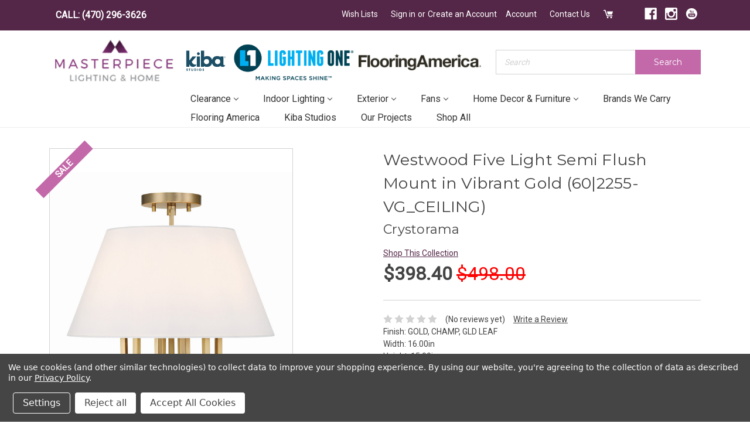

--- FILE ---
content_type: text/html; charset=UTF-8
request_url: https://masterpiecelighting.com/westwood-five-light-ceiling-mount-in-vibrant-gold-60-2255-vg_ceiling/
body_size: 29107
content:
<!DOCTYPE html>
<html class="no-js" lang="en">
    <head>
        <title>Westwood Five Light Semi Flush Mount in Vibrant Gold</title>
        <link rel="dns-prefetch preconnect" href="https://cdn11.bigcommerce.com/s-5xr9jn1e34" crossorigin><link rel="dns-prefetch preconnect" href="https://fonts.googleapis.com/" crossorigin><link rel="dns-prefetch preconnect" href="https://fonts.gstatic.com/" crossorigin>
        <meta property="product:price:amount" content="398.4" /><meta property="product:price:currency" content="USD" /><meta property="og:price:standard_amount" content="498" /><meta property="og:url" content="https://masterpiecelighting.com/westwood-five-light-ceiling-mount-in-vibrant-gold-60-2255-vg_ceiling/" /><meta property="og:site_name" content="Masterpiece Lighting" /><meta name="keywords" content="Crystorama,2255-VG_CEILING,Five Light Semi Flush Mount,Westwood,Vibrant Gold,Semi-Flush Mts.,Flush/Semi Flush"><meta name="description" content="Five Light Semi Flush Mount by Crystorama from the Westwood collection in Vibrant Gold finish"><link rel='canonical' href='https://masterpiecelighting.com/westwood-five-light-ceiling-mount-in-vibrant-gold-60-2255-vg_ceiling/' /><meta name='platform' content='bigcommerce.stencil' /><meta property="og:type" content="product" />
<meta property="og:title" content="Westwood Five Light Semi Flush Mount in Vibrant Gold (60|2255-VG_CEILING)" />
<meta property="og:description" content="Five Light Semi Flush Mount by Crystorama from the Westwood collection in Vibrant Gold finish" />
<meta property="og:image" content="https://cdn11.bigcommerce.com/s-5xr9jn1e34/products/4398716/images/15192586/1298626__52365.1766950455.500.750.jpg?c=2" />
<meta property="pinterest:richpins" content="enabled" />
        
         

        <link href="https://cdn11.bigcommerce.com/s-5xr9jn1e34/product_images/favicon.png?t=1547221059" rel="shortcut icon">
        <meta name="viewport" content="width=device-width, initial-scale=1, maximum-scale=1">

        <script>
            document.documentElement.className = document.documentElement.className.replace('no-js', 'js');
        </script>
        <script>
            window.lazySizesConfig = window.lazySizesConfig || {};
            window.lazySizesConfig.loadMode = 1;
        </script>
        <script async src="https://cdn11.bigcommerce.com/s-5xr9jn1e34/stencil/8015e850-ffc5-013a-361d-4a9d18394524/e/acf8ec20-a04a-013d-e17b-662410f198fe/dist/theme-bundle.head_async.js"></script>

        <link href="https://fonts.googleapis.com/css?family=Montserrat:300,400,500,600,700%7CRoboto:400&display=swap" rel="stylesheet">
        <link data-stencil-stylesheet href="https://cdn11.bigcommerce.com/s-5xr9jn1e34/stencil/8015e850-ffc5-013a-361d-4a9d18394524/e/acf8ec20-a04a-013d-e17b-662410f198fe/css/theme-e5cc5960-d752-013e-4d1d-26d149433510.css" rel="stylesheet">
        <!-- Script Manager - Head  -->
        <!-- Start Tracking Code for analytics_facebook -->

<script data-bc-cookie-consent="4" type="text/plain">
!function(f,b,e,v,n,t,s){if(f.fbq)return;n=f.fbq=function(){n.callMethod?n.callMethod.apply(n,arguments):n.queue.push(arguments)};if(!f._fbq)f._fbq=n;n.push=n;n.loaded=!0;n.version='2.0';n.queue=[];t=b.createElement(e);t.async=!0;t.src=v;s=b.getElementsByTagName(e)[0];s.parentNode.insertBefore(t,s)}(window,document,'script','https://connect.facebook.net/en_US/fbevents.js');

fbq('set', 'autoConfig', 'false', '922843471125100');
fbq('dataProcessingOptions', []);
fbq('init', '922843471125100', {"external_id":"edc8cd3e-fd66-4401-ad08-9f71e8670e16"});
fbq('set', 'agent', 'bigcommerce', '922843471125100');

function trackEvents() {
    var pathName = window.location.pathname;

    fbq('track', 'PageView', {}, "");

    // Search events start -- only fire if the shopper lands on the /search.php page
    if (pathName.indexOf('/search.php') === 0 && getUrlParameter('search_query')) {
        fbq('track', 'Search', {
            content_type: 'product_group',
            content_ids: [],
            search_string: getUrlParameter('search_query')
        });
    }
    // Search events end

    // Wishlist events start -- only fire if the shopper attempts to add an item to their wishlist
    if (pathName.indexOf('/wishlist.php') === 0 && getUrlParameter('added_product_id')) {
        fbq('track', 'AddToWishlist', {
            content_type: 'product_group',
            content_ids: []
        });
    }
    // Wishlist events end

    // Lead events start -- only fire if the shopper subscribes to newsletter
    if (pathName.indexOf('/subscribe.php') === 0 && getUrlParameter('result') === 'success') {
        fbq('track', 'Lead', {});
    }
    // Lead events end

    // Registration events start -- only fire if the shopper registers an account
    if (pathName.indexOf('/login.php') === 0 && getUrlParameter('action') === 'account_created') {
        fbq('track', 'CompleteRegistration', {}, "");
    }
    // Registration events end

    

    function getUrlParameter(name) {
        var cleanName = name.replace(/[\[]/, '\[').replace(/[\]]/, '\]');
        var regex = new RegExp('[\?&]' + cleanName + '=([^&#]*)');
        var results = regex.exec(window.location.search);
        return results === null ? '' : decodeURIComponent(results[1].replace(/\+/g, ' '));
    }
}

if (window.addEventListener) {
    window.addEventListener("load", trackEvents, false)
}
</script>
<noscript><img height="1" width="1" style="display:none" alt="null" src="https://www.facebook.com/tr?id=922843471125100&ev=PageView&noscript=1&a=plbigcommerce1.2&eid="/></noscript>

<!-- End Tracking Code for analytics_facebook -->

<!-- Start Tracking Code for analytics_googleanalytics -->

<!---------------------- Start Just Uno  ---------------------------------------------------->
<script data-bc-cookie-consent="3" type="text/plain" data-cfasync="false">window.ju_num="1081508D-EE80-4324-9F40-F22CBE962B30";window.asset_host='//cdn.justuno.com/';(function(i,s,o,g,r,a,m){i[r]=i[r]||function(){(i[r].q=i[r].q||[]).push(arguments)};a=s.createElement(o),m=s.getElementsByTagName(o)[0];a.async=1;a.src=g;m.parentNode.insertBefore(a,m)})(window,document,'script',asset_host+'vck.js','juapp');</script>
<!---------------------- End Just Uno  ---------------------------------------------------->




<!-- End Tracking Code for analytics_googleanalytics -->

<!-- Start Tracking Code for analytics_googleanalytics4 -->

<script data-cfasync="false" src="https://cdn11.bigcommerce.com/shared/js/google_analytics4_bodl_subscribers-358423becf5d870b8b603a81de597c10f6bc7699.js" integrity="sha256-gtOfJ3Avc1pEE/hx6SKj/96cca7JvfqllWA9FTQJyfI=" crossorigin="anonymous"></script>
<script data-cfasync="false">
  (function () {
    window.dataLayer = window.dataLayer || [];

    function gtag(){
        dataLayer.push(arguments);
    }

    function initGA4(event) {
         function setupGtag() {
            function configureGtag() {
                gtag('js', new Date());
                gtag('set', 'developer_id.dMjk3Nj', true);
                gtag('config', 'G-JYSZ6N257N');
            }

            var script = document.createElement('script');

            script.src = 'https://www.googletagmanager.com/gtag/js?id=G-JYSZ6N257N';
            script.async = true;
            script.onload = configureGtag;

            document.head.appendChild(script);
        }

        setupGtag();

        if (typeof subscribeOnBodlEvents === 'function') {
            subscribeOnBodlEvents('G-JYSZ6N257N', true);
        }

        window.removeEventListener(event.type, initGA4);
    }

    gtag('consent', 'default', {"ad_storage":"denied","ad_user_data":"denied","ad_personalization":"denied","analytics_storage":"denied","functionality_storage":"denied"})
            

    var eventName = document.readyState === 'complete' ? 'consentScriptsLoaded' : 'DOMContentLoaded';
    window.addEventListener(eventName, initGA4, false);
  })()
</script>

<!-- End Tracking Code for analytics_googleanalytics4 -->

<!-- Start Tracking Code for analytics_siteverification -->

<meta name="google-site-verification" content="DQ-v4oEqqBNIn4JHpooLAGk2vRyFsiGTCDBdhvbWpDs" />

<!-- End Tracking Code for analytics_siteverification -->


<script src="https://www.google.com/recaptcha/api.js" async defer></script>
<script>window.consentManagerStoreConfig = function () { return {"storeName":"Masterpiece Lighting","privacyPolicyUrl":"https:\/\/www.masterpiecelighting.com\/policies-terms-and-conditions\/","writeKey":null,"improvedConsentManagerEnabled":true,"AlwaysIncludeScriptsWithConsentTag":true}; };</script>
<script type="text/javascript" src="https://cdn11.bigcommerce.com/shared/js/bodl-consent-32a446f5a681a22e8af09a4ab8f4e4b6deda6487.js" integrity="sha256-uitfaufFdsW9ELiQEkeOgsYedtr3BuhVvA4WaPhIZZY=" crossorigin="anonymous" defer></script>
<script type="text/javascript" src="https://cdn11.bigcommerce.com/shared/js/storefront/consent-manager-config-3013a89bb0485f417056882e3b5cf19e6588b7ba.js" defer></script>
<script type="text/javascript" src="https://cdn11.bigcommerce.com/shared/js/storefront/consent-manager-08633fe15aba542118c03f6d45457262fa9fac88.js" defer></script>
<script type="text/javascript">
var BCData = {"product_attributes":{"sku":"60|2255-VG_CEILING","upc":null,"mpn":null,"gtin":"633779051043","weight":null,"base":true,"image":null,"price":{"without_tax":{"formatted":"$398.40","value":398.4,"currency":"USD"},"tax_label":"Sales Tax","sale_price_without_tax":{"formatted":"$398.40","value":398.4,"currency":"USD"},"non_sale_price_without_tax":{"formatted":"$498.00","value":498,"currency":"USD"}},"stock":null,"instock":true,"stock_message":null,"purchasable":true,"purchasing_message":null,"call_for_price_message":null}};
</script>
<script src="https://ajax.googleapis.com/ajax/libs/jquery/3.4.1/jquery.min.js"></script><!-- Google Tag Manager -->
<script data-bc-cookie-consent="4" type="text/plain">(function(w,d,s,l,i){w[l]=w[l]||[];w[l].push({'gtm.start':
new Date().getTime(),event:'gtm.js'});var f=d.getElementsByTagName(s)[0],
j=d.createElement(s),dl=l!='dataLayer'?'&l='+l:'';j.async=true;j.src=
'https://www.googletagmanager.com/gtm.js?id='+i+dl;f.parentNode.insertBefore(j,f);
})(window,document,'script','dataLayer','GTM-P8SC5L8');</script>
<!-- End Google Tag Manager --><script>
var featured_images = {
      ["sale"]: {
    product_url: "https://www.masterpiecelighting.com/contact/",
    product_image: "https://cdn11.bigcommerce.com/s-5xr9jn1e34/product_images/uploaded_images/mega-menu-cta-sale.jpg?t=1598375004&_ga=2.15261684.311594216.1598276955-1065048141.1580757477",
    description_html: "Bring the Showroom Experience to Your Home Via Zoom Video Conferencing or schedule an appointment with one of our lighting experts!",
    product_link_text: ""
  },
  ["bathroom fixtures"]: {
    product_url: "https://www.masterpiecelighting.com/contact/",
    product_image: "https://cdn11.bigcommerce.com/s-5xr9jn1e34/product_images/uploaded_images/bath-mega.jpg?t=1595366532&_ga=2.37900262.410532380.1595255802-648955276.1582143425",
    description_html: "Bring the Showroom Experience to Your Home Via Zoom Video Conferencing or schedule an appointment with one of our lighting experts!",
    product_link_text: ""
  },
  ["indoor lighting"]: {
    product_url: "https://www.masterpiecelighting.com/contact/",
    product_image: "https://cdn11.bigcommerce.com/s-5xr9jn1e34/product_images/uploaded_images/chan-mega.jpg?t=1595366534&_ga=2.37900262.410532380.1595255802-648955276.1582143425",
    description_html: "Bring the Showroom Experience to Your Home Via Zoom Video Conferencing or schedule an appointment with one of our lighting experts!",
    product_link_text: ""
    
  },
  ["home decor & furniture"]: {
    product_url: "https://www.masterpiecelighting.com/contact/",
    product_image: "https://cdn11.bigcommerce.com/s-5xr9jn1e34/product_images/uploaded_images/decor-mega.jpg?t=1595366533&_ga=2.37900262.410532380.1595255802-648955276.1582143425",
    description_html: "Bring the Showroom Experience to Your Home Via Zoom Video Conferencing or schedule an appointment with one of our lighting experts!",
    product_link_text: ""
  },
  ["exterior"]: {
    product_url: "https://www.masterpiecelighting.com/contact/",
    product_image: "https://cdn11.bigcommerce.com/s-5xr9jn1e34/product_images/uploaded_images/exterior-mega.jpg?t=1595366533&_ga=2.37900262.410532380.1595255802-648955276.1582143425",
    description_html: "Bring the Showroom Experience to Your Home Via Zoom Video Conferencing or schedule an appointment with one of our lighting experts!",
    product_link_text: ""
  },
  ["flush mounts"]: {
    product_url: "https://www.masterpiecelighting.com/contact/",
    product_image: "https://cdn11.bigcommerce.com/s-5xr9jn1e34/product_images/uploaded_images/flushmount-mega.jpg?t=1595366533&_ga=2.37900262.410532380.1595255802-648955276.1582143425",
    description_html: "Bring the Showroom Experience to Your Home Via Zoom Video Conferencing or schedule an appointment with one of our lighting experts!",
    product_link_text: ""
  },
    
      ["fans"]: {
    product_url: "https://www.masterpiecelighting.com/contact/",
    product_image: "https://cdn11.bigcommerce.com/s-5xr9jn1e34/product_images/uploaded_images/fans-mega.jpg?t=1595366534&_ga=2.37900262.410532380.1595255802-648955276.1582143425",
    description_html: "Bring the Showroom Experience to Your Home Via Zoom Video Conferencing or schedule an appointment with one of our lighting experts!",
    product_link_text: ""
  },
    
         ["pendants"]: {
    product_url: "https://www.masterpiecelighting.com/contact/",
    product_image: "https://cdn11.bigcommerce.com/s-5xr9jn1e34/product_images/uploaded_images/pend-mega.jpg?t=1595366532&_ga=2.15837171.410532380.1595255802-648955276.1582143425",
    description_html: "Bring the Showroom Experience to Your Home Via Zoom Video Conferencing or schedule an appointment with one of our lighting experts!",
    product_link_text: ""
  },
             ["lamps"]: {
    product_url: "https://www.masterpiecelighting.com/contact/",
    product_image: "https://cdn11.bigcommerce.com/s-5xr9jn1e34/product_images/uploaded_images/mega-menu-cta-lamp.jpg?t=1602791384&_ga=2.104576325.475904498.1602517084-1065048141.1580757477",
    description_html: "Bring the Showroom Experience to Your Home Via Zoom Video Conferencing or schedule an appointment with one of our lighting experts!",
    product_link_text: ""
  },
    
                ["sconces"]: {
    product_url: "https://www.masterpiecelighting.com/contact/",
    product_image: "https://cdn11.bigcommerce.com/s-5xr9jn1e34/product_images/uploaded_images/mega-menu-cta-sconce.jpg?t=1598375265&_ga=2.177315815.311594216.1598276955-1065048141.1580757477",
    description_html: "Bring the Showroom Experience to Your Home Via Zoom Video Conferencing or schedule an appointment with one of our lighting experts!",
    product_link_text: ""
  },

}
</script>


 <script data-cfasync="false" src="https://microapps.bigcommerce.com/bodl-events/1.9.4/index.js" integrity="sha256-Y0tDj1qsyiKBRibKllwV0ZJ1aFlGYaHHGl/oUFoXJ7Y=" nonce="" crossorigin="anonymous"></script>
 <script data-cfasync="false" nonce="">

 (function() {
    function decodeBase64(base64) {
       const text = atob(base64);
       const length = text.length;
       const bytes = new Uint8Array(length);
       for (let i = 0; i < length; i++) {
          bytes[i] = text.charCodeAt(i);
       }
       const decoder = new TextDecoder();
       return decoder.decode(bytes);
    }
    window.bodl = JSON.parse(decodeBase64("[base64]"));
 })()

 </script>

<script nonce="">
(function () {
    var xmlHttp = new XMLHttpRequest();

    xmlHttp.open('POST', 'https://bes.gcp.data.bigcommerce.com/nobot');
    xmlHttp.setRequestHeader('Content-Type', 'application/json');
    xmlHttp.send('{"store_id":"999670561","timezone_offset":"-4.0","timestamp":"2026-01-22T22:03:45.49917400Z","visit_id":"48df10ae-5a58-4699-a704-eff5ee3dff06","channel_id":1}');
})();
</script>

        

    </head>
    <body>
        <svg data-src="https://cdn11.bigcommerce.com/s-5xr9jn1e34/stencil/8015e850-ffc5-013a-361d-4a9d18394524/e/acf8ec20-a04a-013d-e17b-662410f198fe/img/icon-sprite.svg" class="icons-svg-sprite"></svg>

        
<div class="navigation-wrapper">
    <div class="container">
        <nav class="navUser">
    
<ul class="navUser-section">
    <li class="navUser-item">
      <a class="navUser-action ob-phone-link" href="tel:(470) 296-3626">CALL: (470) 296-3626</a>
    </li>
</ul>


    <ul class="navUser-section navUser-section--alt">

        <li class="navUser-item navUser-item--wishlist">
            <a class="navUser-action"  href="/wishlist.php"> <svg class="custom-icon"><use xlink:href="#icon-heart" /></svg><span>Wish Lists</span></a>

        </li>
        
        <li class="navUser-item">
            <a class="navUser-action navUser-item--compare" href="/compare" data-compare-nav>Compare <span class="countPill countPill--positive countPill--alt"></span></a>
        </li>

        <li class="navUser-item navUser-item--account">
                <a class="navUser-action" href="/login.php">Sign in</a>
                    <span class="navUser-or">or</span> <a class="navUser-action" href="/login.php?action=create_account">Create an Account</a>
        </li>
        <li class="navUser-item">
            <a class="navUser-action" href="/account.php">Account</a>
        </li>
        
        <li class="navUser-item">
            <a class="navUser-action contact-us-link" href="/contact/">Contact Us</a>
        </li>
        <li class="navUser-item navUser-item--cart">
            <a
                class="navUser-action"
                data-cart-preview
                data-dropdown="cart-preview-dropdown"
                data-options="align:right"
                href="/cart.php">
                <svg class="custom-icon"><use xlink:href="#icon-cart" /></svg>
               <span class="countPill cart-quantity"></span>
            </a>

            <div class="dropdown-menu" id="cart-preview-dropdown" data-dropdown-content aria-hidden="true"></div>
        </li>
        <li class="navUser-item navUser-item--social">
                <ul class="socialLinks socialLinks--alt">
            <li class="socialLinks-item">
                <a class="icon icon--facebook" href="https://www.facebook.com/MasterpieceLightingandHome/ " target="_blank">
                    <svg><use xlink:href="#icon-facebook" /></svg>
                </a>
            </li>
            <li class="socialLinks-item">
                <a class="icon icon--instagram" href="https://www.instagram.com/masterpiecelightingandhome/" target="_blank">
                    <svg><use xlink:href="#icon-instagram" /></svg>
                </a>
            </li>
            <li class="socialLinks-item">
                <a class="icon icon--youtube" href="https://www.youtube.com/channel/UCqDs6ZfbGnJl6CRlQiJHUAQ" target="_blank">
                    <svg><use xlink:href="#icon-youtube" /></svg>
                </a>
            </li>
    </ul>
        </li>
    </ul>
</nav>
    </div>

</div>

<header class="header" role="banner">
    <div class="mobile-phone-banner"><a href="tel:+14048979977">(404) 897-9977</a></div>
    <div class="container">
        <div class="header-bottom">
            <div class="header-bottom-hamburger">
                <a href="#" class="mobileMenu-toggle" data-mobile-menu-toggle="menu">
                    <span class="mobileMenu-toggleIcon">Toggle menu</span>
                </a>
                <span class="mobile-search-icon"><svg class="custom-icon">
                    <use xlink:href="#icon-search" /></svg></span>
            </div>
            <div class="header-bottom-left">
                <a href="https://masterpiecelighting.com/">
       
                <img src="https://cdn11.bigcommerce.com/s-5xr9jn1e34/images/stencil/175x60/masterpiece-logo_1515530984__91432.original.png" alt="Masterpiece Lighting" title="Masterpiece Lighting">
            
</a>
            </div>
            <div class="header-bottom-right">
                <div class="header-search">
                    
    <form class="form quick-search-form" action="/search.php">
        <fieldset class="form-fieldset">
            <div class="form-field">
                <label class="is-srOnly" for="search_query">Search</label>
                <div class="form-prefixPostfix wrap">
                <input class="form-input" data-search-quick name="search_query" id="search_query" data-error-message="Search field cannot be empty." placeholder="Search" autocomplete="off">
                <button class="button button--secondary form-prefixPostfix-button--postfix" type="submit">Search</button>
            </div>
            </div>
        </fieldset>
    </form>

                </div>
                <div class="header-navigation">
                    <div class="navPages-container" id="menu" data-menu>
                        <nav class="navPages">
    <div class="navPages-quickSearch">
        
    <form class="form quick-search-form" action="/search.php">
        <fieldset class="form-fieldset">
            <div class="form-field">
                <label class="is-srOnly" for="search_query">Search</label>
                <div class="form-prefixPostfix wrap">
                <input class="form-input" data-search-quick name="search_query" id="search_query" data-error-message="Search field cannot be empty." placeholder="Search" autocomplete="off">
                <button class="button button--secondary form-prefixPostfix-button--postfix" type="submit">Search</button>
            </div>
            </div>
        </fieldset>
    </form>

    </div>
    <ul class="navPages-list">
        <li class="navPages-item"><a class="navPages-action" href="/">Home</a></li>
            <li class="navPages-item"
            >
                <a 
  class="navPages-action has-subMenu" 
  href="https://masterpiecelighting.com/clearance/" 
  data-collapsible="navPages-9898"
  >
    CLEARANCE <i class="icon navPages-action-moreIcon" aria-hidden="true"><svg><use xlink:href="#icon-chevron-down" /></svg></i>
</a>
<div class="navPage-subMenu navPage-w-featured" id="navPages-9898" aria-hidden="true" tabindex="-1">
    <ul class="navPage-subMenu-list">
        <li class="navPage-subMenu-item" >
            <a class="navPage-subMenu-action navPages-action" href="https://masterpiecelighting.com/clearance/">All CLEARANCE</a>
        </li>
     
            <li 
              data-id="9904"
              class="navPage-subMenu-item"
            >
                    <a class="navPage-subMenu-action navPages-action" href="https://masterpiecelighting.com/clearance/chandeliers/">CHANDELIERS</a>
            </li>
     
            <li 
              data-id="9905"
              class="navPage-subMenu-item"
            >
                    <a class="navPage-subMenu-action navPages-action" href="https://masterpiecelighting.com/clearance/linear/">LINEAR</a>
            </li>
     
            <li 
              data-id="9906"
              class="navPage-subMenu-item"
            >
                    <a class="navPage-subMenu-action navPages-action" href="https://masterpiecelighting.com/clearance/sconce/">SCONCE</a>
            </li>
    </ul>


    <div class="navPage-featured" data-category="clearance">
        <div class="navPage-featured-product">
            <div class="featured-product-img">
              <img src="https://cdn11.bigcommerce.com/s-5xr9jn1e34/images/stencil/original/content/img/mega-menu-image.jpg">
            </div>
            <div class="featured-product-content">
              <strong>Receive $10 OFF</strong> 
              and hear about events, sales, and customer only special offers. 
              <i>Sign Up Today!</i>
            </div>
            <a class="product-content-link" href="">Learn More ></a>
        </div>
    </div>
   
</div>
            </li>
            <li class="navPages-item"
            >
                <a 
  class="navPages-action has-subMenu" 
  href="https://masterpiecelighting.com/indoor-lighting/" 
  data-collapsible="navPages-9866"
  >
    INDOOR LIGHTING <i class="icon navPages-action-moreIcon" aria-hidden="true"><svg><use xlink:href="#icon-chevron-down" /></svg></i>
</a>
<div class="navPage-subMenu navPage-w-featured" id="navPages-9866" aria-hidden="true" tabindex="-1">
    <ul class="navPage-subMenu-list">
        <li class="navPage-subMenu-item" >
            <a class="navPage-subMenu-action navPages-action" href="https://masterpiecelighting.com/indoor-lighting/">All INDOOR LIGHTING</a>
        </li>
     
            <li 
              data-id="9867"
              class="navPage-subMenu-item"
            >
                    <a class="navPage-subMenu-action navPages-action" href="https://masterpiecelighting.com/indoor-lighting/bath-lighting/">BATH LIGHTING</a>
            </li>
     
            <li 
              data-id="9870"
              class="navPage-subMenu-item"
            >
                    <a class="navPage-subMenu-action navPages-action" href="https://masterpiecelighting.com/indoor-lighting/chandeliers-large/">CHANDELIERS - LARGE</a>
            </li>
     
            <li 
              data-id="9871"
              class="navPage-subMenu-item"
            >
                    <a class="navPage-subMenu-action navPages-action" href="https://masterpiecelighting.com/indoor-lighting/chandeliers-medium/">CHANDELIERS - MEDIUM</a>
            </li>
     
            <li 
              data-id="9872"
              class="navPage-subMenu-item"
            >
                    <a class="navPage-subMenu-action navPages-action" href="https://masterpiecelighting.com/indoor-lighting/chandeliers-mini/">CHANDELIERS - MINI</a>
            </li>
     
            <li 
              data-id="9868"
              class="navPage-subMenu-item"
            >
                    <a class="navPage-subMenu-action navPages-action" href="https://masterpiecelighting.com/indoor-lighting/flush-mounts/">FLUSH MOUNTS</a>
            </li>
     
            <li 
              data-id="9869"
              class="navPage-subMenu-item"
            >
                    <a class="navPage-subMenu-action navPages-action" href="https://masterpiecelighting.com/indoor-lighting/foyer-hall-lanterns/">FOYER-HALL LANTERNS</a>
            </li>
     
            <li 
              data-id="9885"
              class="navPage-subMenu-item"
            >
                    <a class="navPage-subMenu-action navPages-action" href="https://masterpiecelighting.com/indoor-lighting/lamps/">LAMPS</a>
            </li>
     
            <li 
              data-id="9884"
              class="navPage-subMenu-item"
            >
                    <a class="navPage-subMenu-action navPages-action" href="https://masterpiecelighting.com/indoor-lighting/linear-island/">LINEAR-ISLAND</a>
            </li>
     
            <li 
              data-id="9876"
              class="navPage-subMenu-item"
            >
                    <a class="navPage-subMenu-action navPages-action" href="https://masterpiecelighting.com/indoor-lighting/multi-systems/">MULTI SYSTEMS</a>
            </li>
     
            <li 
              data-id="9873"
              class="navPage-subMenu-item"
            >
                    <a class="navPage-subMenu-action navPages-action" href="https://masterpiecelighting.com/indoor-lighting/pendants/">PENDANTS</a>
            </li>
     
            <li 
              data-id="9874"
              class="navPage-subMenu-item"
            >
                    <a class="navPage-subMenu-action navPages-action" href="https://masterpiecelighting.com/indoor-lighting/pendants-mini/">PENDANTS - MINI</a>
            </li>
     
            <li 
              data-id="9877"
              class="navPage-subMenu-item"
            >
                    <a class="navPage-subMenu-action navPages-action" href="https://masterpiecelighting.com/indoor-lighting/recessed-lighting/">RECESSED LIGHTING</a>
            </li>
     
            <li 
              data-id="9878"
              class="navPage-subMenu-item"
            >
                    <a class="navPage-subMenu-action navPages-action" href="https://masterpiecelighting.com/indoor-lighting/sconces/">SCONCES</a>
            </li>
     
            <li 
              data-id="9879"
              class="navPage-subMenu-item"
            >
                    <a class="navPage-subMenu-action navPages-action" href="https://masterpiecelighting.com/indoor-lighting/semi-flush-mounts/">SEMI/FLUSH MOUNTS</a>
            </li>
     
            <li 
              data-id="9880"
              class="navPage-subMenu-item"
            >
                    <a class="navPage-subMenu-action navPages-action" href="https://masterpiecelighting.com/shades-1/">SHADES</a>
            </li>
     
            <li 
              data-id="9881"
              class="navPage-subMenu-item"
            >
                    <a class="navPage-subMenu-action navPages-action" href="https://masterpiecelighting.com/indoor-lighting/specialty-items/">SPECIALTY ITEMS</a>
            </li>
     
            <li 
              data-id="9882"
              class="navPage-subMenu-item"
            >
                    <a class="navPage-subMenu-action navPages-action" href="https://masterpiecelighting.com/indoor-lighting/track-lighting/">TRACK LIGHTING</a>
            </li>
     
            <li 
              data-id="9883"
              class="navPage-subMenu-item"
            >
                    <a class="navPage-subMenu-action navPages-action" href="https://masterpiecelighting.com/indoor-lighting/utility/">UTILITY</a>
            </li>
    </ul>


    <div class="navPage-featured" data-category="indoor lighting">
        <div class="navPage-featured-product">
            <div class="featured-product-img">
              <img src="https://cdn11.bigcommerce.com/s-5xr9jn1e34/images/stencil/original/content/img/mega-menu-image.jpg">
            </div>
            <div class="featured-product-content">
              <strong>Receive $10 OFF</strong> 
              and hear about events, sales, and customer only special offers. 
              <i>Sign Up Today!</i>
            </div>
            <a class="product-content-link" href="">Learn More ></a>
        </div>
    </div>
   
</div>
            </li>
            <li class="navPages-item"
              data-hide-category
            >
                <a 
  class="navPages-action has-subMenu" 
  href="https://masterpiecelighting.com/bathroom-fixtures/" 
  data-collapsible="navPages-9618"
  >
    BATHROOM FIXTURES <i class="icon navPages-action-moreIcon" aria-hidden="true"><svg><use xlink:href="#icon-chevron-down" /></svg></i>
</a>
<div class="navPage-subMenu navPage-w-featured" id="navPages-9618" aria-hidden="true" tabindex="-1">
    <ul class="navPage-subMenu-list">
        <li class="navPage-subMenu-item" >
            <a class="navPage-subMenu-action navPages-action" href="https://masterpiecelighting.com/bathroom-fixtures/">All BATHROOM FIXTURES</a>
        </li>
     
            <li 
              data-id="9623"
              class="navPage-subMenu-item"
            >
                    <a class="navPage-subMenu-action navPages-action" href="https://masterpiecelighting.com/bathroom-fixtures/cylindrical-linear/">CYLINDRICAL - LINEAR</a>
            </li>
     
            <li 
              data-id="9622"
              class="navPage-subMenu-item"
            >
                    <a class="navPage-subMenu-action navPages-action" href="https://masterpiecelighting.com/bathroom-fixtures/five-lights/">FIVE+LIGHTS</a>
            </li>
     
            <li 
              data-id="9621"
              class="navPage-subMenu-item"
            >
                    <a class="navPage-subMenu-action navPages-action" href="https://masterpiecelighting.com/bathroom-fixtures/four-lights/">FOUR LIGHTS</a>
            </li>
     
            <li 
              data-id="9625"
              class="navPage-subMenu-item"
            >
                    <a class="navPage-subMenu-action navPages-action" href="https://masterpiecelighting.com/bathroom-fixtures/other/">OTHER</a>
            </li>
     
            <li 
              data-id="9624"
              class="navPage-subMenu-item"
            >
                    <a class="navPage-subMenu-action navPages-action" href="https://masterpiecelighting.com/bathroom-fixtures/pillar-candle/">PILLAR CANDLE</a>
            </li>
     
            <li 
              data-id="9620"
              class="navPage-subMenu-item"
            >
                    <a class="navPage-subMenu-action navPages-action" href="https://masterpiecelighting.com/bathroom-fixtures/three-lights/">THREE LIGHTS</a>
            </li>
     
            <li 
              data-id="9619"
              class="navPage-subMenu-item"
            >
                    <a class="navPage-subMenu-action navPages-action" href="https://masterpiecelighting.com/bathroom-fixtures/two-lights/">TWO LIGHTS</a>
            </li>
     
            <li 
              data-id="9626"
              class="navPage-subMenu-item"
            >
                    <a class="navPage-subMenu-action navPages-action" href="https://masterpiecelighting.com/bathroom-fixtures/ventilation-fans/">VENTILATION FANS</a>
            </li>
    </ul>


    <div class="navPage-featured" data-category="bathroom fixtures">
        <div class="navPage-featured-product">
            <div class="featured-product-img">
              <img src="https://cdn11.bigcommerce.com/s-5xr9jn1e34/images/stencil/original/content/img/mega-menu-image.jpg">
            </div>
            <div class="featured-product-content">
              <strong>Receive $10 OFF</strong> 
              and hear about events, sales, and customer only special offers. 
              <i>Sign Up Today!</i>
            </div>
            <a class="product-content-link" href="">Learn More ></a>
        </div>
    </div>
   
</div>
            </li>
            <li class="navPages-item"
              data-hide-category
            >
                <a 
  class="navPages-action has-subMenu" 
  href="https://masterpiecelighting.com/bulbs/" 
  data-collapsible="navPages-9841"
  >
    BULBS <i class="icon navPages-action-moreIcon" aria-hidden="true"><svg><use xlink:href="#icon-chevron-down" /></svg></i>
</a>
<div class="navPage-subMenu navPage-w-featured" id="navPages-9841" aria-hidden="true" tabindex="-1">
    <ul class="navPage-subMenu-list">
        <li class="navPage-subMenu-item" >
            <a class="navPage-subMenu-action navPages-action" href="https://masterpiecelighting.com/bulbs/">All BULBS</a>
        </li>
     
            <li 
              data-id="9842"
              class="navPage-subMenu-item"
            >
                    <a class="navPage-subMenu-action navPages-action" href="https://masterpiecelighting.com/bulbs/a19/">A19</a>
            </li>
     
            <li 
              data-id="9843"
              class="navPage-subMenu-item"
            >
                    <a class="navPage-subMenu-action navPages-action" href="https://masterpiecelighting.com/bulbs/a21/">A21</a>
            </li>
     
            <li 
              data-id="9855"
              class="navPage-subMenu-item"
            >
                    <a class="navPage-subMenu-action navPages-action" href="https://masterpiecelighting.com/bulbs/antique/">ANTIQUE</a>
            </li>
     
            <li 
              data-id="9850"
              class="navPage-subMenu-item"
            >
                    <a class="navPage-subMenu-action navPages-action" href="https://masterpiecelighting.com/bulbs/bi-pin/">BI-PIN</a>
            </li>
     
            <li 
              data-id="9854"
              class="navPage-subMenu-item"
            >
                    <a class="navPage-subMenu-action navPages-action" href="https://masterpiecelighting.com/bulbs/cfl/">CFL</a>
            </li>
     
            <li 
              data-id="9857"
              class="navPage-subMenu-item"
            >
                    <a class="navPage-subMenu-action navPages-action" href="https://masterpiecelighting.com/bulbs/corn/">CORN</a>
            </li>
     
            <li 
              data-id="9860"
              class="navPage-subMenu-item"
            >
                    <a class="navPage-subMenu-action navPages-action" href="https://masterpiecelighting.com/bulbs/double-ended/">DOUBLE ENDED</a>
            </li>
     
            <li 
              data-id="9845"
              class="navPage-subMenu-item"
            >
                    <a class="navPage-subMenu-action navPages-action" href="https://masterpiecelighting.com/bulbs/flame-tip/">FLAME TIP</a>
            </li>
     
            <li 
              data-id="9848"
              class="navPage-subMenu-item"
            >
                    <a class="navPage-subMenu-action navPages-action" href="https://masterpiecelighting.com/bulbs/globe/">GLOBE</a>
            </li>
     
            <li 
              data-id="9851"
              class="navPage-subMenu-item"
            >
                    <a class="navPage-subMenu-action navPages-action" href="https://masterpiecelighting.com/bulbs/hid/">HID</a>
            </li>
     
            <li 
              data-id="9858"
              class="navPage-subMenu-item"
            >
                    <a class="navPage-subMenu-action navPages-action" href="https://masterpiecelighting.com/bulbs/integrated-led/">INTEGRATED LED</a>
            </li>
     
            <li 
              data-id="9859"
              class="navPage-subMenu-item"
            >
                    <a class="navPage-subMenu-action navPages-action" href="https://masterpiecelighting.com/bulbs/led-strip/">LED STRIP</a>
            </li>
     
            <li 
              data-id="9846"
              class="navPage-subMenu-item"
            >
                    <a class="navPage-subMenu-action navPages-action" href="https://masterpiecelighting.com/bulbs/mr16/">MR16</a>
            </li>
     
            <li 
              data-id="9849"
              class="navPage-subMenu-item"
            >
                    <a class="navPage-subMenu-action navPages-action" href="https://masterpiecelighting.com/bulbs/pyramid/">PYRAMID</a>
            </li>
     
            <li 
              data-id="9847"
              class="navPage-subMenu-item"
            >
                    <a class="navPage-subMenu-action navPages-action" href="https://masterpiecelighting.com/bulbs/reflector/">REFLECTOR</a>
            </li>
     
            <li 
              data-id="9856"
              class="navPage-subMenu-item"
            >
                    <a class="navPage-subMenu-action navPages-action" href="https://masterpiecelighting.com/bulbs/s14/">S14</a>
            </li>
     
            <li 
              data-id="9852"
              class="navPage-subMenu-item"
            >
                    <a class="navPage-subMenu-action navPages-action" href="https://masterpiecelighting.com/bulbs/t8/">T8</a>
            </li>
     
            <li 
              data-id="9844"
              class="navPage-subMenu-item"
            >
                    <a class="navPage-subMenu-action navPages-action" href="https://masterpiecelighting.com/bulbs/torpedo/">TORPEDO</a>
            </li>
     
            <li 
              data-id="9853"
              class="navPage-subMenu-item"
            >
                    <a class="navPage-subMenu-action navPages-action" href="https://masterpiecelighting.com/bulbs/tubular/">TUBULAR</a>
            </li>
    </ul>


    <div class="navPage-featured" data-category="bulbs">
        <div class="navPage-featured-product">
            <div class="featured-product-img">
              <img src="https://cdn11.bigcommerce.com/s-5xr9jn1e34/images/stencil/original/content/img/mega-menu-image.jpg">
            </div>
            <div class="featured-product-content">
              <strong>Receive $10 OFF</strong> 
              and hear about events, sales, and customer only special offers. 
              <i>Sign Up Today!</i>
            </div>
            <a class="product-content-link" href="">Learn More ></a>
        </div>
    </div>
   
</div>
            </li>
            <li class="navPages-item"
            >
                <a 
  class="navPages-action has-subMenu" 
  href="https://masterpiecelighting.com/exterior/" 
  data-collapsible="navPages-9684"
  >
    EXTERIOR <i class="icon navPages-action-moreIcon" aria-hidden="true"><svg><use xlink:href="#icon-chevron-down" /></svg></i>
</a>
<div class="navPage-subMenu navPage-w-featured" id="navPages-9684" aria-hidden="true" tabindex="-1">
    <ul class="navPage-subMenu-list">
        <li class="navPage-subMenu-item" >
            <a class="navPage-subMenu-action navPages-action" href="https://masterpiecelighting.com/exterior/">All EXTERIOR</a>
        </li>
     
            <li 
              data-id="9685"
              class="navPage-subMenu-item"
            >
                    <a class="navPage-subMenu-action navPages-action" href="https://masterpiecelighting.com/exterior/ceiling-mount/">CEILING MOUNT</a>
            </li>
     
            <li 
              data-id="9692"
              class="navPage-subMenu-item"
            >
                    <a class="navPage-subMenu-action navPages-action" href="https://masterpiecelighting.com/exterior/chandeliers/">CHANDELIERS</a>
            </li>
     
            <li 
              data-id="9695"
              class="navPage-subMenu-item"
            >
                    <a class="navPage-subMenu-action navPages-action" href="https://masterpiecelighting.com/exterior/decor-furniture-mailboxes/">DECOR-FURNITURE-MAILBOXES</a>
            </li>
     
            <li 
              data-id="9686"
              class="navPage-subMenu-item"
            >
                    <a class="navPage-subMenu-action navPages-action" href="https://masterpiecelighting.com/exterior/hanging/">HANGING</a>
            </li>
     
            <li 
              data-id="9693"
              class="navPage-subMenu-item"
            >
                    <a class="navPage-subMenu-action navPages-action" href="https://masterpiecelighting.com/exterior/lamps/">LAMPS</a>
            </li>
     
            <li 
              data-id="9889"
              class="navPage-subMenu-item"
            >
                    <a class="navPage-subMenu-action navPages-action" href="https://masterpiecelighting.com/exterior/landscape-lighting/">LANDSCAPE LIGHTING</a>
            </li>
     
            <li 
              data-id="9698"
              class="navPage-subMenu-item"
            >
                    <a class="navPage-subMenu-action navPages-action" href="https://masterpiecelighting.com/exterior/multi-mount/">MULTI-MOUNT</a>
            </li>
     
            <li 
              data-id="9690"
              class="navPage-subMenu-item"
            >
                    <a class="navPage-subMenu-action navPages-action" href="https://masterpiecelighting.com/exterior/pier-mounts/">PIER MOUNTS</a>
            </li>
     
            <li 
              data-id="9687"
              class="navPage-subMenu-item"
            >
                    <a class="navPage-subMenu-action navPages-action" href="https://masterpiecelighting.com/exterior/post-pier-head/">POST-PIER HEAD</a>
            </li>
     
            <li 
              data-id="9691"
              class="navPage-subMenu-item"
            >
                    <a class="navPage-subMenu-action navPages-action" href="https://masterpiecelighting.com/exterior/posts/">POSTS</a>
            </li>
     
            <li 
              data-id="9694"
              class="navPage-subMenu-item"
            >
                    <a class="navPage-subMenu-action navPages-action" href="https://masterpiecelighting.com/exterior/sconces/">SCONCES</a>
            </li>
     
            <li 
              data-id="9688"
              class="navPage-subMenu-item"
            >
                    <a class="navPage-subMenu-action navPages-action" href="https://masterpiecelighting.com/exterior/solar/">SOLAR</a>
            </li>
     
            <li 
              data-id="9689"
              class="navPage-subMenu-item"
            >
                    <a class="navPage-subMenu-action navPages-action" href="https://masterpiecelighting.com/exterior/spot-lights/">SPOT LIGHTS</a>
            </li>
     
            <li 
              data-id="9696"
              class="navPage-subMenu-item"
            >
                    <a class="navPage-subMenu-action navPages-action" href="https://masterpiecelighting.com/exterior/wall-mount/">WALL MOUNT</a>
            </li>
     
            <li 
              data-id="9697"
              class="navPage-subMenu-item"
            >
                    <a class="navPage-subMenu-action navPages-action" href="https://masterpiecelighting.com/exterior/wall-mt-flush/">WALL MT.-FLUSH</a>
            </li>
    </ul>


    <div class="navPage-featured" data-category="exterior">
        <div class="navPage-featured-product">
            <div class="featured-product-img">
              <img src="https://cdn11.bigcommerce.com/s-5xr9jn1e34/images/stencil/original/content/img/mega-menu-image.jpg">
            </div>
            <div class="featured-product-content">
              <strong>Receive $10 OFF</strong> 
              and hear about events, sales, and customer only special offers. 
              <i>Sign Up Today!</i>
            </div>
            <a class="product-content-link" href="">Learn More ></a>
        </div>
    </div>
   
</div>
            </li>
            <li class="navPages-item"
            >
                <a 
  class="navPages-action has-subMenu" 
  href="https://masterpiecelighting.com/fans/" 
  data-collapsible="navPages-9642"
  >
    FANS <i class="icon navPages-action-moreIcon" aria-hidden="true"><svg><use xlink:href="#icon-chevron-down" /></svg></i>
</a>
<div class="navPage-subMenu navPage-w-featured" id="navPages-9642" aria-hidden="true" tabindex="-1">
    <ul class="navPage-subMenu-list">
        <li class="navPage-subMenu-item" >
            <a class="navPage-subMenu-action navPages-action" href="https://masterpiecelighting.com/fans/">All FANS</a>
        </li>
     
            <li 
              data-id="9653"
              class="navPage-subMenu-item"
            >
                    <a class="navPage-subMenu-action navPages-action" href="https://masterpiecelighting.com/fans/accessories/">ACCESSORIES</a>
            </li>
     
            <li 
              data-id="9649"
              class="navPage-subMenu-item"
            >
                    <a class="navPage-subMenu-action navPages-action" href="https://masterpiecelighting.com/fans/blades/">BLADES</a>
            </li>
     
            <li 
              data-id="9643"
              class="navPage-subMenu-item"
            >
                    <a class="navPage-subMenu-action navPages-action" href="https://masterpiecelighting.com/fans/ceiling-fans/">CEILING FANS</a>
            </li>
     
            <li 
              data-id="9645"
              class="navPage-subMenu-item"
            >
                    <a class="navPage-subMenu-action navPages-action" href="https://masterpiecelighting.com/fans/damp-location/">DAMP LOCATION</a>
            </li>
     
            <li 
              data-id="9652"
              class="navPage-subMenu-item"
            >
                    <a class="navPage-subMenu-action navPages-action" href="https://masterpiecelighting.com/fans/fan-controls/">FAN CONTROLS</a>
            </li>
     
            <li 
              data-id="9648"
              class="navPage-subMenu-item"
            >
                    <a class="navPage-subMenu-action navPages-action" href="https://masterpiecelighting.com/fans/fandeliers/">FANDELIERS</a>
            </li>
     
            <li 
              data-id="9651"
              class="navPage-subMenu-item"
            >
                    <a class="navPage-subMenu-action navPages-action" href="https://masterpiecelighting.com/fans/fitters/">FITTERS</a>
            </li>
     
            <li 
              data-id="9644"
              class="navPage-subMenu-item"
            >
                    <a class="navPage-subMenu-action navPages-action" href="https://masterpiecelighting.com/fans/huggers/">HUGGERS</a>
            </li>
     
            <li 
              data-id="9650"
              class="navPage-subMenu-item"
            >
                    <a class="navPage-subMenu-action navPages-action" href="https://masterpiecelighting.com/fans/light-kits/">LIGHT KITS</a>
            </li>
     
            <li 
              data-id="9647"
              class="navPage-subMenu-item"
            >
                    <a class="navPage-subMenu-action navPages-action" href="https://masterpiecelighting.com/fans/portable-wall/">PORTABLE-WALL</a>
            </li>
     
            <li 
              data-id="9646"
              class="navPage-subMenu-item"
            >
                    <a class="navPage-subMenu-action navPages-action" href="https://masterpiecelighting.com/fans/wet-location/">WET LOCATION</a>
            </li>
    </ul>


    <div class="navPage-featured" data-category="fans">
        <div class="navPage-featured-product">
            <div class="featured-product-img">
              <img src="https://cdn11.bigcommerce.com/s-5xr9jn1e34/images/stencil/original/content/img/mega-menu-image.jpg">
            </div>
            <div class="featured-product-content">
              <strong>Receive $10 OFF</strong> 
              and hear about events, sales, and customer only special offers. 
              <i>Sign Up Today!</i>
            </div>
            <a class="product-content-link" href="">Learn More ></a>
        </div>
    </div>
   
</div>
            </li>
            <li class="navPages-item"
              data-hide-category
            >
                <a 
  class="navPages-action has-subMenu" 
  href="https://masterpiecelighting.com/flush-mounts/" 
  data-collapsible="navPages-9612"
  >
    FLUSH MOUNTS <i class="icon navPages-action-moreIcon" aria-hidden="true"><svg><use xlink:href="#icon-chevron-down" /></svg></i>
</a>
<div class="navPage-subMenu navPage-w-featured" id="navPages-9612" aria-hidden="true" tabindex="-1">
    <ul class="navPage-subMenu-list">
        <li class="navPage-subMenu-item" >
            <a class="navPage-subMenu-action navPages-action" href="https://masterpiecelighting.com/flush-mounts/">All FLUSH MOUNTS</a>
        </li>
     
            <li 
              data-id="9614"
              class="navPage-subMenu-item"
            >
                    <a class="navPage-subMenu-action navPages-action" href="https://masterpiecelighting.com/flush-mounts/bowl-style/">BOWL STYLE</a>
            </li>
     
            <li 
              data-id="9615"
              class="navPage-subMenu-item"
            >
                    <a class="navPage-subMenu-action navPages-action" href="https://masterpiecelighting.com/flush-mounts/cage-style/">CAGE STYLE</a>
            </li>
     
            <li 
              data-id="9613"
              class="navPage-subMenu-item"
            >
                    <a class="navPage-subMenu-action navPages-action" href="https://masterpiecelighting.com/flush-mounts/directional/">DIRECTIONAL</a>
            </li>
     
            <li 
              data-id="9616"
              class="navPage-subMenu-item"
            >
                    <a class="navPage-subMenu-action navPages-action" href="https://masterpiecelighting.com/flush-mounts/drum-shade/">DRUM SHADE</a>
            </li>
     
            <li 
              data-id="9617"
              class="navPage-subMenu-item"
            >
                    <a class="navPage-subMenu-action navPages-action" href="https://masterpiecelighting.com/flush-mounts/other/">OTHER</a>
            </li>
    </ul>


    <div class="navPage-featured" data-category="flush mounts">
        <div class="navPage-featured-product">
            <div class="featured-product-img">
              <img src="https://cdn11.bigcommerce.com/s-5xr9jn1e34/images/stencil/original/content/img/mega-menu-image.jpg">
            </div>
            <div class="featured-product-content">
              <strong>Receive $10 OFF</strong> 
              and hear about events, sales, and customer only special offers. 
              <i>Sign Up Today!</i>
            </div>
            <a class="product-content-link" href="">Learn More ></a>
        </div>
    </div>
   
</div>
            </li>
            <li class="navPages-item"
              data-hide-category
            >
                <a 
  class="navPages-action has-subMenu" 
  href="https://masterpiecelighting.com/foyer-hall-lanterns/" 
  data-collapsible="navPages-9558"
  >
    FOYER-HALL LANTERNS <i class="icon navPages-action-moreIcon" aria-hidden="true"><svg><use xlink:href="#icon-chevron-down" /></svg></i>
</a>
<div class="navPage-subMenu navPage-w-featured" id="navPages-9558" aria-hidden="true" tabindex="-1">
    <ul class="navPage-subMenu-list">
        <li class="navPage-subMenu-item" >
            <a class="navPage-subMenu-action navPages-action" href="https://masterpiecelighting.com/foyer-hall-lanterns/">All FOYER-HALL LANTERNS</a>
        </li>
     
            <li 
              data-id="9561"
              class="navPage-subMenu-item"
            >
                    <a class="navPage-subMenu-action navPages-action" href="https://masterpiecelighting.com/foyer-hall-lanterns/glass-w-frame/">GLASS W-FRAME</a>
            </li>
     
            <li 
              data-id="9560"
              class="navPage-subMenu-item"
            >
                    <a class="navPage-subMenu-action navPages-action" href="https://masterpiecelighting.com/foyer-hall-lanterns/open-frame/">OPEN FRAME</a>
            </li>
     
            <li 
              data-id="9559"
              class="navPage-subMenu-item"
            >
                    <a class="navPage-subMenu-action navPages-action" href="https://masterpiecelighting.com/foyer-hall-lanterns/sphere/">SPHERE</a>
            </li>
    </ul>


    <div class="navPage-featured" data-category="foyer-hall lanterns">
        <div class="navPage-featured-product">
            <div class="featured-product-img">
              <img src="https://cdn11.bigcommerce.com/s-5xr9jn1e34/images/stencil/original/content/img/mega-menu-image.jpg">
            </div>
            <div class="featured-product-content">
              <strong>Receive $10 OFF</strong> 
              and hear about events, sales, and customer only special offers. 
              <i>Sign Up Today!</i>
            </div>
            <a class="product-content-link" href="">Learn More ></a>
        </div>
    </div>
   
</div>
            </li>
            <li class="navPages-item"
              data-hide-category
            >
                <a 
  class="navPages-action has-subMenu" 
  href="https://masterpiecelighting.com/furniture/" 
  data-collapsible="navPages-9777"
  >
    FURNITURE <i class="icon navPages-action-moreIcon" aria-hidden="true"><svg><use xlink:href="#icon-chevron-down" /></svg></i>
</a>
<div class="navPage-subMenu navPage-w-featured" id="navPages-9777" aria-hidden="true" tabindex="-1">
    <ul class="navPage-subMenu-list">
        <li class="navPage-subMenu-item" >
            <a class="navPage-subMenu-action navPages-action" href="https://masterpiecelighting.com/furniture/">All FURNITURE</a>
        </li>
     
            <li 
              data-id="9784"
              class="navPage-subMenu-item"
            >
                    <a class="navPage-subMenu-action navPages-action" href="https://masterpiecelighting.com/furniture/accent-tables/">ACCENT TABLES</a>
            </li>
     
            <li 
              data-id="9778"
              class="navPage-subMenu-item"
            >
                    <a class="navPage-subMenu-action navPages-action" href="https://masterpiecelighting.com/furniture/armoires-dressers-nightstands/">ARMOIRES, DRESSERS &amp; NIGHTSTANDS</a>
            </li>
     
            <li 
              data-id="9782"
              class="navPage-subMenu-item"
            >
                    <a class="navPage-subMenu-action navPages-action" href="https://masterpiecelighting.com/furniture/beds/">BEDS</a>
            </li>
     
            <li 
              data-id="9788"
              class="navPage-subMenu-item"
            >
                    <a class="navPage-subMenu-action navPages-action" href="https://masterpiecelighting.com/furniture/bookcases-curios/">BOOKCASES-CURIOS</a>
            </li>
     
            <li 
              data-id="9786"
              class="navPage-subMenu-item"
            >
                    <a class="navPage-subMenu-action navPages-action" href="https://masterpiecelighting.com/furniture/chests-cabinets/">CHESTS-CABINETS</a>
            </li>
     
            <li 
              data-id="9785"
              class="navPage-subMenu-item"
            >
                    <a class="navPage-subMenu-action navPages-action" href="https://masterpiecelighting.com/furniture/cocktail-tables/">COCKTAIL TABLES</a>
            </li>
     
            <li 
              data-id="9779"
              class="navPage-subMenu-item"
            >
                    <a class="navPage-subMenu-action navPages-action" href="https://masterpiecelighting.com/furniture/console-tables/">CONSOLE TABLES</a>
            </li>
     
            <li 
              data-id="9789"
              class="navPage-subMenu-item"
            >
                    <a class="navPage-subMenu-action navPages-action" href="https://masterpiecelighting.com/furniture/dining/">DINING</a>
            </li>
     
            <li 
              data-id="9787"
              class="navPage-subMenu-item"
            >
                    <a class="navPage-subMenu-action navPages-action" href="https://masterpiecelighting.com/furniture/fireplace-mantlepiece/">FIREPLACE-MANTLEPIECE</a>
            </li>
     
            <li 
              data-id="9794"
              class="navPage-subMenu-item"
            >
                    <a class="navPage-subMenu-action navPages-action" href="https://masterpiecelighting.com/furniture/game-bistro-table/">GAME-BISTRO TABLE</a>
            </li>
     
            <li 
              data-id="9781"
              class="navPage-subMenu-item"
            >
                    <a class="navPage-subMenu-action navPages-action" href="https://masterpiecelighting.com/furniture/home-office/">HOME OFFICE</a>
            </li>
     
            <li 
              data-id="9791"
              class="navPage-subMenu-item"
            >
                    <a class="navPage-subMenu-action navPages-action" href="https://masterpiecelighting.com/furniture/ottomans/">OTTOMANS</a>
            </li>
     
            <li 
              data-id="9792"
              class="navPage-subMenu-item"
            >
                    <a class="navPage-subMenu-action navPages-action" href="https://masterpiecelighting.com/furniture/pedestal-column/">PEDESTAL-COLUMN</a>
            </li>
     
            <li 
              data-id="9783"
              class="navPage-subMenu-item"
            >
                    <a class="navPage-subMenu-action navPages-action" href="https://masterpiecelighting.com/furniture/screens/">SCREENS</a>
            </li>
     
            <li 
              data-id="9790"
              class="navPage-subMenu-item"
            >
                    <a class="navPage-subMenu-action navPages-action" href="https://masterpiecelighting.com/furniture/seating/">SEATING</a>
            </li>
     
            <li 
              data-id="9780"
              class="navPage-subMenu-item"
            >
                    <a class="navPage-subMenu-action navPages-action" href="https://masterpiecelighting.com/furniture/specialty-items/">SPECIALTY ITEMS</a>
            </li>
     
            <li 
              data-id="9793"
              class="navPage-subMenu-item"
            >
                    <a class="navPage-subMenu-action navPages-action" href="https://masterpiecelighting.com/furniture/wine-cabinet-bar-cart/">WINE CABINET-BAR CART</a>
            </li>
    </ul>


    <div class="navPage-featured" data-category="furniture">
        <div class="navPage-featured-product">
            <div class="featured-product-img">
              <img src="https://cdn11.bigcommerce.com/s-5xr9jn1e34/images/stencil/original/content/img/mega-menu-image.jpg">
            </div>
            <div class="featured-product-content">
              <strong>Receive $10 OFF</strong> 
              and hear about events, sales, and customer only special offers. 
              <i>Sign Up Today!</i>
            </div>
            <a class="product-content-link" href="">Learn More ></a>
        </div>
    </div>
   
</div>
            </li>
            <li class="navPages-item"
              data-hide-category
            >
                <a 
  class="navPages-action has-subMenu" 
  href="https://masterpiecelighting.com/home-accents/" 
  data-collapsible="navPages-9756"
  >
    HOME ACCENTS <i class="icon navPages-action-moreIcon" aria-hidden="true"><svg><use xlink:href="#icon-chevron-down" /></svg></i>
</a>
<div class="navPage-subMenu navPage-w-featured" id="navPages-9756" aria-hidden="true" tabindex="-1">
    <ul class="navPage-subMenu-list">
        <li class="navPage-subMenu-item" >
            <a class="navPage-subMenu-action navPages-action" href="https://masterpiecelighting.com/home-accents/">All HOME ACCENTS</a>
        </li>
     
            <li 
              data-id="9757"
              class="navPage-subMenu-item"
            >
                    <a class="navPage-subMenu-action navPages-action" href="https://masterpiecelighting.com/home-accents/accent-access/">ACCENT ACCESS.</a>
            </li>
     
            <li 
              data-id="9759"
              class="navPage-subMenu-item"
            >
                    <a class="navPage-subMenu-action navPages-action" href="https://masterpiecelighting.com/home-accents/barware/">BARWARE</a>
            </li>
     
            <li 
              data-id="9760"
              class="navPage-subMenu-item"
            >
                    <a class="navPage-subMenu-action navPages-action" href="https://masterpiecelighting.com/home-accents/bookends/">BOOKENDS</a>
            </li>
     
            <li 
              data-id="9758"
              class="navPage-subMenu-item"
            >
                    <a class="navPage-subMenu-action navPages-action" href="https://masterpiecelighting.com/home-accents/bowls-plates/">BOWLS-PLATES</a>
            </li>
     
            <li 
              data-id="9761"
              class="navPage-subMenu-item"
            >
                    <a class="navPage-subMenu-action navPages-action" href="https://masterpiecelighting.com/home-accents/boxes/">BOXES</a>
            </li>
     
            <li 
              data-id="9762"
              class="navPage-subMenu-item"
            >
                    <a class="navPage-subMenu-action navPages-action" href="https://masterpiecelighting.com/home-accents/candles-holders/">CANDLES-HOLDERS</a>
            </li>
     
            <li 
              data-id="9763"
              class="navPage-subMenu-item"
            >
                    <a class="navPage-subMenu-action navPages-action" href="https://masterpiecelighting.com/home-accents/chargers/">CHARGERS</a>
            </li>
     
            <li 
              data-id="9764"
              class="navPage-subMenu-item"
            >
                    <a class="navPage-subMenu-action navPages-action" href="https://masterpiecelighting.com/home-accents/clocks/">CLOCKS</a>
            </li>
     
            <li 
              data-id="9765"
              class="navPage-subMenu-item"
            >
                    <a class="navPage-subMenu-action navPages-action" href="https://masterpiecelighting.com/home-accents/covers-slipcovers/">COVERS-SLIPCOVERS</a>
            </li>
     
            <li 
              data-id="9766"
              class="navPage-subMenu-item"
            >
                    <a class="navPage-subMenu-action navPages-action" href="https://masterpiecelighting.com/home-accents/finials/">FINIALS</a>
            </li>
     
            <li 
              data-id="9767"
              class="navPage-subMenu-item"
            >
                    <a class="navPage-subMenu-action navPages-action" href="https://masterpiecelighting.com/home-accents/fireplace-access/">FIREPLACE ACCESS.</a>
            </li>
     
            <li 
              data-id="9768"
              class="navPage-subMenu-item"
            >
                    <a class="navPage-subMenu-action navPages-action" href="https://masterpiecelighting.com/home-accents/home-fragrance/">HOME FRAGRANCE</a>
            </li>
     
            <li 
              data-id="9769"
              class="navPage-subMenu-item"
            >
                    <a class="navPage-subMenu-action navPages-action" href="https://masterpiecelighting.com/home-accents/knobs-pulls/">KNOBS-PULLS</a>
            </li>
     
            <li 
              data-id="9770"
              class="navPage-subMenu-item"
            >
                    <a class="navPage-subMenu-action navPages-action" href="https://masterpiecelighting.com/home-accents/light-charms/">LIGHT CHARMS</a>
            </li>
     
            <li 
              data-id="9771"
              class="navPage-subMenu-item"
            >
                    <a class="navPage-subMenu-action navPages-action" href="https://masterpiecelighting.com/home-accents/rugs-pillows-blankets/">RUGS-PILLOWS-BLANKETS</a>
            </li>
     
            <li 
              data-id="9772"
              class="navPage-subMenu-item"
            >
                    <a class="navPage-subMenu-action navPages-action" href="https://masterpiecelighting.com/home-accents/shelves/">SHELVES</a>
            </li>
     
            <li 
              data-id="9773"
              class="navPage-subMenu-item"
            >
                    <a class="navPage-subMenu-action navPages-action" href="https://masterpiecelighting.com/home-accents/statues-sculptures/">STATUES-SCULPTURES</a>
            </li>
     
            <li 
              data-id="9774"
              class="navPage-subMenu-item"
            >
                    <a class="navPage-subMenu-action navPages-action" href="https://masterpiecelighting.com/home-accents/trays/">TRAYS</a>
            </li>
     
            <li 
              data-id="9775"
              class="navPage-subMenu-item"
            >
                    <a class="navPage-subMenu-action navPages-action" href="https://masterpiecelighting.com/home-accents/urns/">URNS</a>
            </li>
     
            <li 
              data-id="9776"
              class="navPage-subMenu-item"
            >
                    <a class="navPage-subMenu-action navPages-action" href="https://masterpiecelighting.com/home-accents/vases-planters/">VASES-PLANTERS</a>
            </li>
    </ul>


    <div class="navPage-featured" data-category="home accents">
        <div class="navPage-featured-product">
            <div class="featured-product-img">
              <img src="https://cdn11.bigcommerce.com/s-5xr9jn1e34/images/stencil/original/content/img/mega-menu-image.jpg">
            </div>
            <div class="featured-product-content">
              <strong>Receive $10 OFF</strong> 
              and hear about events, sales, and customer only special offers. 
              <i>Sign Up Today!</i>
            </div>
            <a class="product-content-link" href="">Learn More ></a>
        </div>
    </div>
   
</div>
            </li>
            <li class="navPages-item"
            >
                <a 
  class="navPages-action has-subMenu" 
  href="https://masterpiecelighting.com/home-decor-furniture/" 
  data-collapsible="navPages-9886"
  >
    HOME DECOR &amp; FURNITURE <i class="icon navPages-action-moreIcon" aria-hidden="true"><svg><use xlink:href="#icon-chevron-down" /></svg></i>
</a>
<div class="navPage-subMenu navPage-w-featured" id="navPages-9886" aria-hidden="true" tabindex="-1">
    <ul class="navPage-subMenu-list">
        <li class="navPage-subMenu-item" >
            <a class="navPage-subMenu-action navPages-action" href="https://masterpiecelighting.com/home-decor-furniture/">All HOME DECOR &amp; FURNITURE</a>
        </li>
     
            <li 
              data-id="9888"
              class="navPage-subMenu-item"
            >
                    <a class="navPage-subMenu-action navPages-action" href="https://masterpiecelighting.com/home-decor-furniture/furniture/">FURNITURE</a>
            </li>
     
            <li 
              data-id="9887"
              class="navPage-subMenu-item"
            >
                    <a class="navPage-subMenu-action navPages-action" href="https://masterpiecelighting.com/home-decor-furniture/home-accents/">HOME ACCENTS</a>
            </li>
     
            <li 
              data-id="9875"
              class="navPage-subMenu-item"
            >
                    <a class="navPage-subMenu-action navPages-action" href="https://masterpiecelighting.com/home-decor-furniture/mirrors-pictures/">MIRRORS &amp; PICTURES</a>
            </li>
    </ul>


    <div class="navPage-featured" data-category="home decor &amp; furniture">
        <div class="navPage-featured-product">
            <div class="featured-product-img">
              <img src="https://cdn11.bigcommerce.com/s-5xr9jn1e34/images/stencil/original/content/img/mega-menu-image.jpg">
            </div>
            <div class="featured-product-content">
              <strong>Receive $10 OFF</strong> 
              and hear about events, sales, and customer only special offers. 
              <i>Sign Up Today!</i>
            </div>
            <a class="product-content-link" href="">Learn More ></a>
        </div>
    </div>
   
</div>
            </li>
            <li class="navPages-item"
              data-hide-category
            >
                <a 
  class="navPages-action has-subMenu" 
  href="https://masterpiecelighting.com/lamps/" 
  data-collapsible="navPages-9654"
  >
    LAMPS <i class="icon navPages-action-moreIcon" aria-hidden="true"><svg><use xlink:href="#icon-chevron-down" /></svg></i>
</a>
<div class="navPage-subMenu navPage-w-featured" id="navPages-9654" aria-hidden="true" tabindex="-1">
    <ul class="navPage-subMenu-list">
        <li class="navPage-subMenu-item" >
            <a class="navPage-subMenu-action navPages-action" href="https://masterpiecelighting.com/lamps/">All LAMPS</a>
        </li>
     
            <li 
              data-id="9662"
              class="navPage-subMenu-item"
            >
                    <a class="navPage-subMenu-action navPages-action" href="https://masterpiecelighting.com/lamps/accent-lamps/">ACCENT LAMPS</a>
            </li>
     
            <li 
              data-id="9656"
              class="navPage-subMenu-item"
            >
                    <a class="navPage-subMenu-action navPages-action" href="https://masterpiecelighting.com/lamps/arc-lamps/">ARC LAMPS</a>
            </li>
     
            <li 
              data-id="9668"
              class="navPage-subMenu-item"
            >
                    <a class="navPage-subMenu-action navPages-action" href="https://masterpiecelighting.com/lamps/candlestick-lamp/">CANDLESTICK LAMP</a>
            </li>
     
            <li 
              data-id="9658"
              class="navPage-subMenu-item"
            >
                    <a class="navPage-subMenu-action navPages-action" href="https://masterpiecelighting.com/lamps/desk-piano-lamps/">DESK-PIANO LAMPS</a>
            </li>
     
            <li 
              data-id="9661"
              class="navPage-subMenu-item"
            >
                    <a class="navPage-subMenu-action navPages-action" href="https://masterpiecelighting.com/lamps/drum-shades-floor/">DRUM SHADES-FLOOR</a>
            </li>
     
            <li 
              data-id="9657"
              class="navPage-subMenu-item"
            >
                    <a class="navPage-subMenu-action navPages-action" href="https://masterpiecelighting.com/lamps/drum-shades-table/">DRUM SHADES-TABLE</a>
            </li>
     
            <li 
              data-id="9659"
              class="navPage-subMenu-item"
            >
                    <a class="navPage-subMenu-action navPages-action" href="https://masterpiecelighting.com/lamps/floor-lamps/">FLOOR LAMPS</a>
            </li>
     
            <li 
              data-id="9660"
              class="navPage-subMenu-item"
            >
                    <a class="navPage-subMenu-action navPages-action" href="https://masterpiecelighting.com/lamps/floor-accent-table/">FLOOR-ACCENT TABLE</a>
            </li>
     
            <li 
              data-id="9663"
              class="navPage-subMenu-item"
            >
                    <a class="navPage-subMenu-action navPages-action" href="https://masterpiecelighting.com/lamps/pharmacy-floor/">PHARMACY-FLOOR</a>
            </li>
     
            <li 
              data-id="9664"
              class="navPage-subMenu-item"
            >
                    <a class="navPage-subMenu-action navPages-action" href="https://masterpiecelighting.com/lamps/pharmacy-table/">PHARMACY-TABLE</a>
            </li>
     
            <li 
              data-id="9665"
              class="navPage-subMenu-item"
            >
                    <a class="navPage-subMenu-action navPages-action" href="https://masterpiecelighting.com/lamps/pharmacy-wall/">PHARMACY-WALL</a>
            </li>
     
            <li 
              data-id="9666"
              class="navPage-subMenu-item"
            >
                    <a class="navPage-subMenu-action navPages-action" href="https://masterpiecelighting.com/lamps/swing-arm-floor/">SWING ARM-FLOOR</a>
            </li>
     
            <li 
              data-id="9667"
              class="navPage-subMenu-item"
            >
                    <a class="navPage-subMenu-action navPages-action" href="https://masterpiecelighting.com/lamps/swing-arm-wall/">SWING ARM-WALL</a>
            </li>
     
            <li 
              data-id="9655"
              class="navPage-subMenu-item"
            >
                    <a class="navPage-subMenu-action navPages-action" href="https://masterpiecelighting.com/lamps/table-lamps/">TABLE LAMPS</a>
            </li>
     
            <li 
              data-id="9669"
              class="navPage-subMenu-item"
            >
                    <a class="navPage-subMenu-action navPages-action" href="https://masterpiecelighting.com/lamps/torchieres/">TORCHIERES</a>
            </li>
    </ul>


    <div class="navPage-featured" data-category="lamps">
        <div class="navPage-featured-product">
            <div class="featured-product-img">
              <img src="https://cdn11.bigcommerce.com/s-5xr9jn1e34/images/stencil/original/content/img/mega-menu-image.jpg">
            </div>
            <div class="featured-product-content">
              <strong>Receive $10 OFF</strong> 
              and hear about events, sales, and customer only special offers. 
              <i>Sign Up Today!</i>
            </div>
            <a class="product-content-link" href="">Learn More ></a>
        </div>
    </div>
   
</div>
            </li>
            <li class="navPages-item"
              data-hide-category
            >
                <a 
  class="navPages-action has-subMenu" 
  href="https://masterpiecelighting.com/landscape-ltg/" 
  data-collapsible="navPages-9699"
  >
    LANDSCAPE LTG. <i class="icon navPages-action-moreIcon" aria-hidden="true"><svg><use xlink:href="#icon-chevron-down" /></svg></i>
</a>
<div class="navPage-subMenu navPage-w-featured" id="navPages-9699" aria-hidden="true" tabindex="-1">
    <ul class="navPage-subMenu-list">
        <li class="navPage-subMenu-item" >
            <a class="navPage-subMenu-action navPages-action" href="https://masterpiecelighting.com/landscape-ltg/">All LANDSCAPE LTG.</a>
        </li>
     
            <li 
              data-id="9701"
              class="navPage-subMenu-item"
            >
                    <a class="navPage-subMenu-action navPages-action" href="https://masterpiecelighting.com/landscape-ltg/accent/">ACCENT</a>
            </li>
     
            <li 
              data-id="9708"
              class="navPage-subMenu-item"
            >
                    <a class="navPage-subMenu-action navPages-action" href="https://masterpiecelighting.com/landscape-ltg/accessories/">ACCESSORIES</a>
            </li>
     
            <li 
              data-id="9709"
              class="navPage-subMenu-item"
            >
                    <a class="navPage-subMenu-action navPages-action" href="https://masterpiecelighting.com/landscape-ltg/bulbs/">BULBS</a>
            </li>
     
            <li 
              data-id="9703"
              class="navPage-subMenu-item"
            >
                    <a class="navPage-subMenu-action navPages-action" href="https://masterpiecelighting.com/landscape-ltg/deck-patio/">DECK &amp; PATIO</a>
            </li>
     
            <li 
              data-id="9700"
              class="navPage-subMenu-item"
            >
                    <a class="navPage-subMenu-action navPages-action" href="https://masterpiecelighting.com/landscape-ltg/path-spread/">PATH &amp; SPREAD</a>
            </li>
     
            <li 
              data-id="9702"
              class="navPage-subMenu-item"
            >
                    <a class="navPage-subMenu-action navPages-action" href="https://masterpiecelighting.com/landscape-ltg/post-bollards/">POST &amp; BOLLARDS</a>
            </li>
     
            <li 
              data-id="9707"
              class="navPage-subMenu-item"
            >
                    <a class="navPage-subMenu-action navPages-action" href="https://masterpiecelighting.com/landscape-ltg/specialty/">SPECIALTY</a>
            </li>
     
            <li 
              data-id="9705"
              class="navPage-subMenu-item"
            >
                    <a class="navPage-subMenu-action navPages-action" href="https://masterpiecelighting.com/landscape-ltg/step-lights/">STEP LIGHTS</a>
            </li>
     
            <li 
              data-id="9706"
              class="navPage-subMenu-item"
            >
                    <a class="navPage-subMenu-action navPages-action" href="https://masterpiecelighting.com/landscape-ltg/transformers/">TRANSFORMERS</a>
            </li>
     
            <li 
              data-id="9704"
              class="navPage-subMenu-item"
            >
                    <a class="navPage-subMenu-action navPages-action" href="https://masterpiecelighting.com/landscape-ltg/well-lights/">WELL LIGHTS</a>
            </li>
    </ul>


    <div class="navPage-featured" data-category="landscape ltg.">
        <div class="navPage-featured-product">
            <div class="featured-product-img">
              <img src="https://cdn11.bigcommerce.com/s-5xr9jn1e34/images/stencil/original/content/img/mega-menu-image.jpg">
            </div>
            <div class="featured-product-content">
              <strong>Receive $10 OFF</strong> 
              and hear about events, sales, and customer only special offers. 
              <i>Sign Up Today!</i>
            </div>
            <a class="product-content-link" href="">Learn More ></a>
        </div>
    </div>
   
</div>
            </li>
            <li class="navPages-item"
              data-hide-category
            >
                <a 
  class="navPages-action has-subMenu" 
  href="https://masterpiecelighting.com/large-chandeliers/" 
  data-collapsible="navPages-9533"
  >
    LARGE CHANDELIERS <i class="icon navPages-action-moreIcon" aria-hidden="true"><svg><use xlink:href="#icon-chevron-down" /></svg></i>
</a>
<div class="navPage-subMenu navPage-w-featured" id="navPages-9533" aria-hidden="true" tabindex="-1">
    <ul class="navPage-subMenu-list">
        <li class="navPage-subMenu-item" >
            <a class="navPage-subMenu-action navPages-action" href="https://masterpiecelighting.com/large-chandeliers/">All LARGE CHANDELIERS</a>
        </li>
     
            <li 
              data-id="9534"
              class="navPage-subMenu-item"
            >
                    <a class="navPage-subMenu-action navPages-action" href="https://masterpiecelighting.com/large-chandeliers/candle/">CANDLE</a>
            </li>
     
            <li 
              data-id="9538"
              class="navPage-subMenu-item"
            >
                    <a class="navPage-subMenu-action navPages-action" href="https://masterpiecelighting.com/large-chandeliers/drum-shade/">DRUM SHADE</a>
            </li>
     
            <li 
              data-id="9537"
              class="navPage-subMenu-item"
            >
                    <a class="navPage-subMenu-action navPages-action" href="https://masterpiecelighting.com/large-chandeliers/glass-shade/">GLASS SHADE</a>
            </li>
     
            <li 
              data-id="9540"
              class="navPage-subMenu-item"
            >
                    <a class="navPage-subMenu-action navPages-action" href="https://masterpiecelighting.com/large-chandeliers/other/">OTHER</a>
            </li>
     
            <li 
              data-id="9539"
              class="navPage-subMenu-item"
            >
                    <a class="navPage-subMenu-action navPages-action" href="https://masterpiecelighting.com/large-chandeliers/pillar-candle/">PILLAR CANDLE</a>
            </li>
     
            <li 
              data-id="9535"
              class="navPage-subMenu-item"
            >
                    <a class="navPage-subMenu-action navPages-action" href="https://masterpiecelighting.com/large-chandeliers/sphere/">SPHERE</a>
            </li>
     
            <li 
              data-id="9536"
              class="navPage-subMenu-item"
            >
                    <a class="navPage-subMenu-action navPages-action" href="https://masterpiecelighting.com/large-chandeliers/starburst/">STARBURST</a>
            </li>
    </ul>


    <div class="navPage-featured" data-category="large chandeliers">
        <div class="navPage-featured-product">
            <div class="featured-product-img">
              <img src="https://cdn11.bigcommerce.com/s-5xr9jn1e34/images/stencil/original/content/img/mega-menu-image.jpg">
            </div>
            <div class="featured-product-content">
              <strong>Receive $10 OFF</strong> 
              and hear about events, sales, and customer only special offers. 
              <i>Sign Up Today!</i>
            </div>
            <a class="product-content-link" href="">Learn More ></a>
        </div>
    </div>
   
</div>
            </li>
            <li class="navPages-item"
              data-hide-category
            >
                <a 
  class="navPages-action has-subMenu" 
  href="https://masterpiecelighting.com/linear-island/" 
  data-collapsible="navPages-9562"
  >
    LINEAR-ISLAND <i class="icon navPages-action-moreIcon" aria-hidden="true"><svg><use xlink:href="#icon-chevron-down" /></svg></i>
</a>
<div class="navPage-subMenu navPage-w-featured" id="navPages-9562" aria-hidden="true" tabindex="-1">
    <ul class="navPage-subMenu-list">
        <li class="navPage-subMenu-item" >
            <a class="navPage-subMenu-action navPages-action" href="https://masterpiecelighting.com/linear-island/">All LINEAR-ISLAND</a>
        </li>
     
            <li 
              data-id="9563"
              class="navPage-subMenu-item"
            >
                    <a class="navPage-subMenu-action navPages-action" href="https://masterpiecelighting.com/linear-island/2-light-bar/">2 LIGHT BAR</a>
            </li>
     
            <li 
              data-id="9564"
              class="navPage-subMenu-item"
            >
                    <a class="navPage-subMenu-action navPages-action" href="https://masterpiecelighting.com/linear-island/3-light-bar/">3 LIGHT BAR</a>
            </li>
     
            <li 
              data-id="9565"
              class="navPage-subMenu-item"
            >
                    <a class="navPage-subMenu-action navPages-action" href="https://masterpiecelighting.com/linear-island/4-light/">4 LIGHT +</a>
            </li>
     
            <li 
              data-id="9566"
              class="navPage-subMenu-item"
            >
                    <a class="navPage-subMenu-action navPages-action" href="https://masterpiecelighting.com/linear-island/drum-shade/">DRUM SHADE</a>
            </li>
     
            <li 
              data-id="9569"
              class="navPage-subMenu-item"
            >
                    <a class="navPage-subMenu-action navPages-action" href="https://masterpiecelighting.com/linear-island/other/">OTHER</a>
            </li>
     
            <li 
              data-id="9567"
              class="navPage-subMenu-item"
            >
                    <a class="navPage-subMenu-action navPages-action" href="https://masterpiecelighting.com/linear-island/pillar-candle/">PILLAR CANDLE</a>
            </li>
     
            <li 
              data-id="9568"
              class="navPage-subMenu-item"
            >
                    <a class="navPage-subMenu-action navPages-action" href="https://masterpiecelighting.com/linear-island/pot-racks/">POT RACKS</a>
            </li>
    </ul>


    <div class="navPage-featured" data-category="linear-island">
        <div class="navPage-featured-product">
            <div class="featured-product-img">
              <img src="https://cdn11.bigcommerce.com/s-5xr9jn1e34/images/stencil/original/content/img/mega-menu-image.jpg">
            </div>
            <div class="featured-product-content">
              <strong>Receive $10 OFF</strong> 
              and hear about events, sales, and customer only special offers. 
              <i>Sign Up Today!</i>
            </div>
            <a class="product-content-link" href="">Learn More ></a>
        </div>
    </div>
   
</div>
            </li>
            <li class="navPages-item"
              data-hide-category
            >
                <a 
  class="navPages-action has-subMenu" 
  href="https://masterpiecelighting.com/mid-chandeliers/" 
  data-collapsible="navPages-9541"
  >
    MID. CHANDELIERS <i class="icon navPages-action-moreIcon" aria-hidden="true"><svg><use xlink:href="#icon-chevron-down" /></svg></i>
</a>
<div class="navPage-subMenu navPage-w-featured" id="navPages-9541" aria-hidden="true" tabindex="-1">
    <ul class="navPage-subMenu-list">
        <li class="navPage-subMenu-item" >
            <a class="navPage-subMenu-action navPages-action" href="https://masterpiecelighting.com/mid-chandeliers/">All MID. CHANDELIERS</a>
        </li>
     
            <li 
              data-id="9544"
              class="navPage-subMenu-item"
            >
                    <a class="navPage-subMenu-action navPages-action" href="https://masterpiecelighting.com/mid-chandeliers/candle/">CANDLE</a>
            </li>
     
            <li 
              data-id="9547"
              class="navPage-subMenu-item"
            >
                    <a class="navPage-subMenu-action navPages-action" href="https://masterpiecelighting.com/mid-chandeliers/drum-shade/">DRUM SHADE</a>
            </li>
     
            <li 
              data-id="9546"
              class="navPage-subMenu-item"
            >
                    <a class="navPage-subMenu-action navPages-action" href="https://masterpiecelighting.com/mid-chandeliers/glass-down/">GLASS DOWN</a>
            </li>
     
            <li 
              data-id="9545"
              class="navPage-subMenu-item"
            >
                    <a class="navPage-subMenu-action navPages-action" href="https://masterpiecelighting.com/mid-chandeliers/glass-up/">GLASS UP</a>
            </li>
     
            <li 
              data-id="9549"
              class="navPage-subMenu-item"
            >
                    <a class="navPage-subMenu-action navPages-action" href="https://masterpiecelighting.com/mid-chandeliers/other/">OTHER</a>
            </li>
     
            <li 
              data-id="9548"
              class="navPage-subMenu-item"
            >
                    <a class="navPage-subMenu-action navPages-action" href="https://masterpiecelighting.com/mid-chandeliers/pillar-candle/">PILLAR CANDLE</a>
            </li>
     
            <li 
              data-id="9543"
              class="navPage-subMenu-item"
            >
                    <a class="navPage-subMenu-action navPages-action" href="https://masterpiecelighting.com/mid-chandeliers/sphere/">SPHERE</a>
            </li>
     
            <li 
              data-id="9542"
              class="navPage-subMenu-item"
            >
                    <a class="navPage-subMenu-action navPages-action" href="https://masterpiecelighting.com/mid-chandeliers/starburst/">STARBURST</a>
            </li>
    </ul>


    <div class="navPage-featured" data-category="mid. chandeliers">
        <div class="navPage-featured-product">
            <div class="featured-product-img">
              <img src="https://cdn11.bigcommerce.com/s-5xr9jn1e34/images/stencil/original/content/img/mega-menu-image.jpg">
            </div>
            <div class="featured-product-content">
              <strong>Receive $10 OFF</strong> 
              and hear about events, sales, and customer only special offers. 
              <i>Sign Up Today!</i>
            </div>
            <a class="product-content-link" href="">Learn More ></a>
        </div>
    </div>
   
</div>
            </li>
            <li class="navPages-item"
              data-hide-category
            >
                <a 
  class="navPages-action has-subMenu" 
  href="https://masterpiecelighting.com/mini-chandeliers/" 
  data-collapsible="navPages-9550"
  >
    MINI CHANDELIERS <i class="icon navPages-action-moreIcon" aria-hidden="true"><svg><use xlink:href="#icon-chevron-down" /></svg></i>
</a>
<div class="navPage-subMenu navPage-w-featured" id="navPages-9550" aria-hidden="true" tabindex="-1">
    <ul class="navPage-subMenu-list">
        <li class="navPage-subMenu-item" >
            <a class="navPage-subMenu-action navPages-action" href="https://masterpiecelighting.com/mini-chandeliers/">All MINI CHANDELIERS</a>
        </li>
     
            <li 
              data-id="9551"
              class="navPage-subMenu-item"
            >
                    <a class="navPage-subMenu-action navPages-action" href="https://masterpiecelighting.com/mini-chandeliers/candle/">CANDLE</a>
            </li>
     
            <li 
              data-id="9555"
              class="navPage-subMenu-item"
            >
                    <a class="navPage-subMenu-action navPages-action" href="https://masterpiecelighting.com/mini-chandeliers/drum-shade/">DRUM SHADE</a>
            </li>
     
            <li 
              data-id="9554"
              class="navPage-subMenu-item"
            >
                    <a class="navPage-subMenu-action navPages-action" href="https://masterpiecelighting.com/mini-chandeliers/glass-shade/">GLASS SHADE</a>
            </li>
     
            <li 
              data-id="9557"
              class="navPage-subMenu-item"
            >
                    <a class="navPage-subMenu-action navPages-action" href="https://masterpiecelighting.com/mini-chandeliers/other/">OTHER</a>
            </li>
     
            <li 
              data-id="9556"
              class="navPage-subMenu-item"
            >
                    <a class="navPage-subMenu-action navPages-action" href="https://masterpiecelighting.com/mini-chandeliers/pillar-candle/">PILLAR CANDLE</a>
            </li>
     
            <li 
              data-id="9552"
              class="navPage-subMenu-item"
            >
                    <a class="navPage-subMenu-action navPages-action" href="https://masterpiecelighting.com/mini-chandeliers/sphere/">SPHERE</a>
            </li>
     
            <li 
              data-id="9553"
              class="navPage-subMenu-item"
            >
                    <a class="navPage-subMenu-action navPages-action" href="https://masterpiecelighting.com/mini-chandeliers/starburst/">STARBURST</a>
            </li>
    </ul>


    <div class="navPage-featured" data-category="mini chandeliers">
        <div class="navPage-featured-product">
            <div class="featured-product-img">
              <img src="https://cdn11.bigcommerce.com/s-5xr9jn1e34/images/stencil/original/content/img/mega-menu-image.jpg">
            </div>
            <div class="featured-product-content">
              <strong>Receive $10 OFF</strong> 
              and hear about events, sales, and customer only special offers. 
              <i>Sign Up Today!</i>
            </div>
            <a class="product-content-link" href="">Learn More ></a>
        </div>
    </div>
   
</div>
            </li>
            <li class="navPages-item"
              data-hide-category
            >
                <a 
  class="navPages-action has-subMenu" 
  href="https://masterpiecelighting.com/mini-pendants/" 
  data-collapsible="navPages-9579"
  >
    MINI PENDANTS <i class="icon navPages-action-moreIcon" aria-hidden="true"><svg><use xlink:href="#icon-chevron-down" /></svg></i>
</a>
<div class="navPage-subMenu navPage-w-featured" id="navPages-9579" aria-hidden="true" tabindex="-1">
    <ul class="navPage-subMenu-list">
        <li class="navPage-subMenu-item" >
            <a class="navPage-subMenu-action navPages-action" href="https://masterpiecelighting.com/mini-pendants/">All MINI PENDANTS</a>
        </li>
     
            <li 
              data-id="9586"
              class="navPage-subMenu-item"
            >
                    <a class="navPage-subMenu-action navPages-action" href="https://masterpiecelighting.com/mini-pendants/2-light-cluster/">2 LIGHT CLUSTER</a>
            </li>
     
            <li 
              data-id="9587"
              class="navPage-subMenu-item"
            >
                    <a class="navPage-subMenu-action navPages-action" href="https://masterpiecelighting.com/mini-pendants/3-light-cluster/">3 LIGHT CLUSTER</a>
            </li>
     
            <li 
              data-id="9588"
              class="navPage-subMenu-item"
            >
                    <a class="navPage-subMenu-action navPages-action" href="https://masterpiecelighting.com/mini-pendants/4-light-cluster/">4+LIGHT CLUSTER</a>
            </li>
     
            <li 
              data-id="9582"
              class="navPage-subMenu-item"
            >
                    <a class="navPage-subMenu-action navPages-action" href="https://masterpiecelighting.com/mini-pendants/cable/">CABLE</a>
            </li>
     
            <li 
              data-id="9580"
              class="navPage-subMenu-item"
            >
                    <a class="navPage-subMenu-action navPages-action" href="https://masterpiecelighting.com/mini-pendants/chain/">CHAIN</a>
            </li>
     
            <li 
              data-id="9583"
              class="navPage-subMenu-item"
            >
                    <a class="navPage-subMenu-action navPages-action" href="https://masterpiecelighting.com/mini-pendants/drum-shade/">DRUM SHADE</a>
            </li>
     
            <li 
              data-id="9584"
              class="navPage-subMenu-item"
            >
                    <a class="navPage-subMenu-action navPages-action" href="https://masterpiecelighting.com/mini-pendants/metal-shade/">METAL SHADE</a>
            </li>
     
            <li 
              data-id="9585"
              class="navPage-subMenu-item"
            >
                    <a class="navPage-subMenu-action navPages-action" href="https://masterpiecelighting.com/mini-pendants/pillar-candle/">PILLAR CANDLE</a>
            </li>
     
            <li 
              data-id="9581"
              class="navPage-subMenu-item"
            >
                    <a class="navPage-subMenu-action navPages-action" href="https://masterpiecelighting.com/mini-pendants/rod/">ROD</a>
            </li>
    </ul>


    <div class="navPage-featured" data-category="mini pendants">
        <div class="navPage-featured-product">
            <div class="featured-product-img">
              <img src="https://cdn11.bigcommerce.com/s-5xr9jn1e34/images/stencil/original/content/img/mega-menu-image.jpg">
            </div>
            <div class="featured-product-content">
              <strong>Receive $10 OFF</strong> 
              and hear about events, sales, and customer only special offers. 
              <i>Sign Up Today!</i>
            </div>
            <a class="product-content-link" href="">Learn More ></a>
        </div>
    </div>
   
</div>
            </li>
            <li class="navPages-item"
              data-hide-category
            >
                <a 
  class="navPages-action has-subMenu" 
  href="https://masterpiecelighting.com/mirrors-pictures/" 
  data-collapsible="navPages-9742"
  >
    MIRRORS-PICTURES <i class="icon navPages-action-moreIcon" aria-hidden="true"><svg><use xlink:href="#icon-chevron-down" /></svg></i>
</a>
<div class="navPage-subMenu navPage-w-featured" id="navPages-9742" aria-hidden="true" tabindex="-1">
    <ul class="navPage-subMenu-list">
        <li class="navPage-subMenu-item" >
            <a class="navPage-subMenu-action navPages-action" href="https://masterpiecelighting.com/mirrors-pictures/">All MIRRORS-PICTURES</a>
        </li>
     
            <li 
              data-id="9747"
              class="navPage-subMenu-item"
            >
                    <a class="navPage-subMenu-action navPages-action" href="https://masterpiecelighting.com/mirrors-pictures/frameless/">FRAMELESS</a>
            </li>
     
            <li 
              data-id="9746"
              class="navPage-subMenu-item"
            >
                    <a class="navPage-subMenu-action navPages-action" href="https://masterpiecelighting.com/mirrors-pictures/make-up-shaving/">MAKE-UP-SHAVING</a>
            </li>
     
            <li 
              data-id="9748"
              class="navPage-subMenu-item"
            >
                    <a class="navPage-subMenu-action navPages-action" href="https://masterpiecelighting.com/mirrors-pictures/metal-art/">METAL ART</a>
            </li>
     
            <li 
              data-id="9745"
              class="navPage-subMenu-item"
            >
                    <a class="navPage-subMenu-action navPages-action" href="https://masterpiecelighting.com/mirrors-pictures/mirrors-w-lights/">MIRRORS W-LIGHTS</a>
            </li>
     
            <li 
              data-id="9744"
              class="navPage-subMenu-item"
            >
                    <a class="navPage-subMenu-action navPages-action" href="https://masterpiecelighting.com/mirrors-pictures/mirrors-oval-rd/">MIRRORS-OVAL-RD.</a>
            </li>
     
            <li 
              data-id="9743"
              class="navPage-subMenu-item"
            >
                    <a class="navPage-subMenu-action navPages-action" href="https://masterpiecelighting.com/mirrors-pictures/mirrors-rect-sq/">MIRRORS-RECT.-SQ.</a>
            </li>
     
            <li 
              data-id="9749"
              class="navPage-subMenu-item"
            >
                    <a class="navPage-subMenu-action navPages-action" href="https://masterpiecelighting.com/mirrors-pictures/misc/">MISC.</a>
            </li>
     
            <li 
              data-id="9750"
              class="navPage-subMenu-item"
            >
                    <a class="navPage-subMenu-action navPages-action" href="https://masterpiecelighting.com/mirrors-pictures/oil-oil-reproduct/">OIL-OIL REPRODUCT.</a>
            </li>
     
            <li 
              data-id="9751"
              class="navPage-subMenu-item"
            >
                    <a class="navPage-subMenu-action navPages-action" href="https://masterpiecelighting.com/mirrors-pictures/photo-frame-holder/">PHOTO FRAME-HOLDER</a>
            </li>
     
            <li 
              data-id="9752"
              class="navPage-subMenu-item"
            >
                    <a class="navPage-subMenu-action navPages-action" href="https://masterpiecelighting.com/mirrors-pictures/plaques/">PLAQUES</a>
            </li>
     
            <li 
              data-id="9753"
              class="navPage-subMenu-item"
            >
                    <a class="navPage-subMenu-action navPages-action" href="https://masterpiecelighting.com/mirrors-pictures/prints/">PRINTS</a>
            </li>
     
            <li 
              data-id="9754"
              class="navPage-subMenu-item"
            >
                    <a class="navPage-subMenu-action navPages-action" href="https://masterpiecelighting.com/mirrors-pictures/tiffany-windows/">TIFFANY WINDOWS</a>
            </li>
     
            <li 
              data-id="9755"
              class="navPage-subMenu-item"
            >
                    <a class="navPage-subMenu-action navPages-action" href="https://masterpiecelighting.com/mirrors-pictures/upholstered-panel/">UPHOLSTERED PANEL</a>
            </li>
    </ul>


    <div class="navPage-featured" data-category="mirrors-pictures">
        <div class="navPage-featured-product">
            <div class="featured-product-img">
              <img src="https://cdn11.bigcommerce.com/s-5xr9jn1e34/images/stencil/original/content/img/mega-menu-image.jpg">
            </div>
            <div class="featured-product-content">
              <strong>Receive $10 OFF</strong> 
              and hear about events, sales, and customer only special offers. 
              <i>Sign Up Today!</i>
            </div>
            <a class="product-content-link" href="">Learn More ></a>
        </div>
    </div>
   
</div>
            </li>
            <li class="navPages-item"
              data-hide-category
            >
                <a 
  class="navPages-action has-subMenu" 
  href="https://masterpiecelighting.com/multi-systems/" 
  data-collapsible="navPages-9589"
  >
    MULTI-SYSTEMS <i class="icon navPages-action-moreIcon" aria-hidden="true"><svg><use xlink:href="#icon-chevron-down" /></svg></i>
</a>
<div class="navPage-subMenu navPage-w-featured" id="navPages-9589" aria-hidden="true" tabindex="-1">
    <ul class="navPage-subMenu-list">
        <li class="navPage-subMenu-item" >
            <a class="navPage-subMenu-action navPages-action" href="https://masterpiecelighting.com/multi-systems/">All MULTI-SYSTEMS</a>
        </li>
     
            <li 
              data-id="9602"
              class="navPage-subMenu-item"
            >
                    <a class="navPage-subMenu-action navPages-action" href="https://masterpiecelighting.com/multi-systems/accessories/">ACCESSORIES</a>
            </li>
     
            <li 
              data-id="9598"
              class="navPage-subMenu-item"
            >
                    <a class="navPage-subMenu-action navPages-action" href="https://masterpiecelighting.com/multi-systems/cable-hardware/">CABLE HARDWARE</a>
            </li>
     
            <li 
              data-id="9599"
              class="navPage-subMenu-item"
            >
                    <a class="navPage-subMenu-action navPages-action" href="https://masterpiecelighting.com/multi-systems/jack-system-hardware/">JACK SYSTEM HARDWARE</a>
            </li>
     
            <li 
              data-id="9593"
              class="navPage-subMenu-item"
            >
                    <a class="navPage-subMenu-action navPages-action" href="https://masterpiecelighting.com/multi-systems/line-voltage-heads/">LINE VOLTAGE HEADS</a>
            </li>
     
            <li 
              data-id="9592"
              class="navPage-subMenu-item"
            >
                    <a class="navPage-subMenu-action navPages-action" href="https://masterpiecelighting.com/multi-systems/line-voltage-pendants/">LINE VOLTAGE PENDANTS</a>
            </li>
     
            <li 
              data-id="9591"
              class="navPage-subMenu-item"
            >
                    <a class="navPage-subMenu-action navPages-action" href="https://masterpiecelighting.com/multi-systems/low-voltage-heads/">LOW VOLTAGE HEADS</a>
            </li>
     
            <li 
              data-id="9590"
              class="navPage-subMenu-item"
            >
                    <a class="navPage-subMenu-action navPages-action" href="https://masterpiecelighting.com/multi-systems/low-voltage-pendants/">LOW VOLTAGE PENDANTS</a>
            </li>
     
            <li 
              data-id="9594"
              class="navPage-subMenu-item"
            >
                    <a class="navPage-subMenu-action navPages-action" href="https://masterpiecelighting.com/multi-systems/monorail-chandeliers/">MONORAIL CHANDELIERS</a>
            </li>
     
            <li 
              data-id="9595"
              class="navPage-subMenu-item"
            >
                    <a class="navPage-subMenu-action navPages-action" href="https://masterpiecelighting.com/multi-systems/monorail-hardware/">MONORAIL HARDWARE</a>
            </li>
     
            <li 
              data-id="9597"
              class="navPage-subMenu-item"
            >
                    <a class="navPage-subMenu-action navPages-action" href="https://masterpiecelighting.com/multi-systems/track-hardware/">TRACK HARDWARE</a>
            </li>
     
            <li 
              data-id="9601"
              class="navPage-subMenu-item"
            >
                    <a class="navPage-subMenu-action navPages-action" href="https://masterpiecelighting.com/multi-systems/transformers/">TRANSFORMERS</a>
            </li>
     
            <li 
              data-id="9596"
              class="navPage-subMenu-item"
            >
                    <a class="navPage-subMenu-action navPages-action" href="https://masterpiecelighting.com/multi-systems/two-circuit-monorail/">TWO-CIRCUIT MONORAIL</a>
            </li>
     
            <li 
              data-id="9600"
              class="navPage-subMenu-item"
            >
                    <a class="navPage-subMenu-action navPages-action" href="https://masterpiecelighting.com/multi-systems/wall-rail-hardware/">WALL RAIL HARDWARE</a>
            </li>
    </ul>


    <div class="navPage-featured" data-category="multi-systems">
        <div class="navPage-featured-product">
            <div class="featured-product-img">
              <img src="https://cdn11.bigcommerce.com/s-5xr9jn1e34/images/stencil/original/content/img/mega-menu-image.jpg">
            </div>
            <div class="featured-product-content">
              <strong>Receive $10 OFF</strong> 
              and hear about events, sales, and customer only special offers. 
              <i>Sign Up Today!</i>
            </div>
            <a class="product-content-link" href="">Learn More ></a>
        </div>
    </div>
   
</div>
            </li>
            <li class="navPages-item"
              data-hide-category
            >
                <a 
  class="navPages-action has-subMenu" 
  href="https://masterpiecelighting.com/pendants/" 
  data-collapsible="navPages-9570"
  >
    PENDANTS <i class="icon navPages-action-moreIcon" aria-hidden="true"><svg><use xlink:href="#icon-chevron-down" /></svg></i>
</a>
<div class="navPage-subMenu navPage-w-featured" id="navPages-9570" aria-hidden="true" tabindex="-1">
    <ul class="navPage-subMenu-list">
        <li class="navPage-subMenu-item" >
            <a class="navPage-subMenu-action navPages-action" href="https://masterpiecelighting.com/pendants/">All PENDANTS</a>
        </li>
     
            <li 
              data-id="9571"
              class="navPage-subMenu-item"
            >
                    <a class="navPage-subMenu-action navPages-action" href="https://masterpiecelighting.com/pendants/bowl-style/">BOWL STYLE</a>
            </li>
     
            <li 
              data-id="9575"
              class="navPage-subMenu-item"
            >
                    <a class="navPage-subMenu-action navPages-action" href="https://masterpiecelighting.com/pendants/drum-shade/">DRUM SHADE</a>
            </li>
     
            <li 
              data-id="9576"
              class="navPage-subMenu-item"
            >
                    <a class="navPage-subMenu-action navPages-action" href="https://masterpiecelighting.com/pendants/fabric-shade/">FABRIC SHADE</a>
            </li>
     
            <li 
              data-id="9574"
              class="navPage-subMenu-item"
            >
                    <a class="navPage-subMenu-action navPages-action" href="https://masterpiecelighting.com/pendants/glass-down/">GLASS DOWN</a>
            </li>
     
            <li 
              data-id="9577"
              class="navPage-subMenu-item"
            >
                    <a class="navPage-subMenu-action navPages-action" href="https://masterpiecelighting.com/pendants/metal-shade/">METAL SHADE</a>
            </li>
     
            <li 
              data-id="9578"
              class="navPage-subMenu-item"
            >
                    <a class="navPage-subMenu-action navPages-action" href="https://masterpiecelighting.com/pendants/other/">OTHER</a>
            </li>
     
            <li 
              data-id="9572"
              class="navPage-subMenu-item"
            >
                    <a class="navPage-subMenu-action navPages-action" href="https://masterpiecelighting.com/pendants/sphere/">SPHERE</a>
            </li>
     
            <li 
              data-id="9573"
              class="navPage-subMenu-item"
            >
                    <a class="navPage-subMenu-action navPages-action" href="https://masterpiecelighting.com/pendants/starburst/">STARBURST</a>
            </li>
    </ul>


    <div class="navPage-featured" data-category="pendants">
        <div class="navPage-featured-product">
            <div class="featured-product-img">
              <img src="https://cdn11.bigcommerce.com/s-5xr9jn1e34/images/stencil/original/content/img/mega-menu-image.jpg">
            </div>
            <div class="featured-product-content">
              <strong>Receive $10 OFF</strong> 
              and hear about events, sales, and customer only special offers. 
              <i>Sign Up Today!</i>
            </div>
            <a class="product-content-link" href="">Learn More ></a>
        </div>
    </div>
   
</div>
            </li>
            <li class="navPages-item"
              data-hide-category
            >
                <a 
  class="navPages-action has-subMenu" 
  href="https://masterpiecelighting.com/plumbing/" 
  data-collapsible="navPages-9822"
  >
    PLUMBING <i class="icon navPages-action-moreIcon" aria-hidden="true"><svg><use xlink:href="#icon-chevron-down" /></svg></i>
</a>
<div class="navPage-subMenu navPage-w-featured" id="navPages-9822" aria-hidden="true" tabindex="-1">
    <ul class="navPage-subMenu-list">
        <li class="navPage-subMenu-item" >
            <a class="navPage-subMenu-action navPages-action" href="https://masterpiecelighting.com/plumbing/">All PLUMBING</a>
        </li>
     
            <li 
              data-id="9823"
              class="navPage-subMenu-item"
            >
                    <a class="navPage-subMenu-action navPages-action" href="https://masterpiecelighting.com/plumbing/bath-accessories/">BATH ACCESSORIES</a>
            </li>
     
            <li 
              data-id="9824"
              class="navPage-subMenu-item"
            >
                    <a class="navPage-subMenu-action navPages-action" href="https://masterpiecelighting.com/plumbing/bath-chests-vanities/">BATH CHESTS-VANITIES</a>
            </li>
     
            <li 
              data-id="9825"
              class="navPage-subMenu-item"
            >
                    <a class="navPage-subMenu-action navPages-action" href="https://masterpiecelighting.com/plumbing/bath-faucets/">BATH FAUCETS</a>
            </li>
     
            <li 
              data-id="9826"
              class="navPage-subMenu-item"
            >
                    <a class="navPage-subMenu-action navPages-action" href="https://masterpiecelighting.com/plumbing/bath-sinks-lavatories/">BATH SINKS-LAVATORIES</a>
            </li>
     
            <li 
              data-id="9827"
              class="navPage-subMenu-item"
            >
                    <a class="navPage-subMenu-action navPages-action" href="https://masterpiecelighting.com/plumbing/bath-tubs/">BATH TUBS</a>
            </li>
     
            <li 
              data-id="9828"
              class="navPage-subMenu-item"
            >
                    <a class="navPage-subMenu-action navPages-action" href="https://masterpiecelighting.com/plumbing/kitchen-accessories/">KITCHEN ACCESSORIES</a>
            </li>
     
            <li 
              data-id="9829"
              class="navPage-subMenu-item"
            >
                    <a class="navPage-subMenu-action navPages-action" href="https://masterpiecelighting.com/plumbing/kitchen-bar-faucets/">KITCHEN-BAR FAUCETS</a>
            </li>
     
            <li 
              data-id="9830"
              class="navPage-subMenu-item"
            >
                    <a class="navPage-subMenu-action navPages-action" href="https://masterpiecelighting.com/plumbing/kitchen-bar-sinks/">KITCHEN-BAR SINKS</a>
            </li>
     
            <li 
              data-id="9831"
              class="navPage-subMenu-item"
            >
                    <a class="navPage-subMenu-action navPages-action" href="https://masterpiecelighting.com/plumbing/toilets/">TOILETS</a>
            </li>
     
            <li 
              data-id="9832"
              class="navPage-subMenu-item"
            >
                    <a class="navPage-subMenu-action navPages-action" href="https://masterpiecelighting.com/plumbing/utility/">UTILITY</a>
            </li>
    </ul>


    <div class="navPage-featured" data-category="plumbing">
        <div class="navPage-featured-product">
            <div class="featured-product-img">
              <img src="https://cdn11.bigcommerce.com/s-5xr9jn1e34/images/stencil/original/content/img/mega-menu-image.jpg">
            </div>
            <div class="featured-product-content">
              <strong>Receive $10 OFF</strong> 
              and hear about events, sales, and customer only special offers. 
              <i>Sign Up Today!</i>
            </div>
            <a class="product-content-link" href="">Learn More ></a>
        </div>
    </div>
   
</div>
            </li>
            <li class="navPages-item"
              data-hide-category
            >
                <a 
  class="navPages-action has-subMenu" 
  href="https://masterpiecelighting.com/recessed/" 
  data-collapsible="navPages-9717"
  >
    RECESSED <i class="icon navPages-action-moreIcon" aria-hidden="true"><svg><use xlink:href="#icon-chevron-down" /></svg></i>
</a>
<div class="navPage-subMenu navPage-w-featured" id="navPages-9717" aria-hidden="true" tabindex="-1">
    <ul class="navPage-subMenu-list">
        <li class="navPage-subMenu-item" >
            <a class="navPage-subMenu-action navPages-action" href="https://masterpiecelighting.com/recessed/">All RECESSED</a>
        </li>
     
            <li 
              data-id="9736"
              class="navPage-subMenu-item"
            >
                    <a class="navPage-subMenu-action navPages-action" href="https://masterpiecelighting.com/recessed/decorative-3in-trims/">DECORATIVE 3IN TRIMS</a>
            </li>
     
            <li 
              data-id="9737"
              class="navPage-subMenu-item"
            >
                    <a class="navPage-subMenu-action navPages-action" href="https://masterpiecelighting.com/recessed/decorative-4in-trims/">DECORATIVE 4IN TRIMS</a>
            </li>
     
            <li 
              data-id="9738"
              class="navPage-subMenu-item"
            >
                    <a class="navPage-subMenu-action navPages-action" href="https://masterpiecelighting.com/recessed/decorative-5in-trims/">DECORATIVE 5IN TRIMS</a>
            </li>
     
            <li 
              data-id="9739"
              class="navPage-subMenu-item"
            >
                    <a class="navPage-subMenu-action navPages-action" href="https://masterpiecelighting.com/recessed/decorative-6in-trims/">DECORATIVE 6IN TRIMS</a>
            </li>
     
            <li 
              data-id="9733"
              class="navPage-subMenu-item"
            >
                    <a class="navPage-subMenu-action navPages-action" href="https://masterpiecelighting.com/recessed/line-voltage-4in-housing/">LINE VOLTAGE 4IN HOUSING</a>
            </li>
     
            <li 
              data-id="9730"
              class="navPage-subMenu-item"
            >
                    <a class="navPage-subMenu-action navPages-action" href="https://masterpiecelighting.com/recessed/line-voltage-4in-trims/">LINE VOLTAGE 4IN TRIMS</a>
            </li>
     
            <li 
              data-id="9734"
              class="navPage-subMenu-item"
            >
                    <a class="navPage-subMenu-action navPages-action" href="https://masterpiecelighting.com/recessed/line-voltage-5in-housing/">LINE VOLTAGE 5IN HOUSING</a>
            </li>
     
            <li 
              data-id="9731"
              class="navPage-subMenu-item"
            >
                    <a class="navPage-subMenu-action navPages-action" href="https://masterpiecelighting.com/recessed/line-voltage-5in-trims/">LINE VOLTAGE 5IN TRIMS</a>
            </li>
     
            <li 
              data-id="9735"
              class="navPage-subMenu-item"
            >
                    <a class="navPage-subMenu-action navPages-action" href="https://masterpiecelighting.com/recessed/line-voltage-6in-housing/">LINE VOLTAGE 6IN HOUSING</a>
            </li>
     
            <li 
              data-id="9732"
              class="navPage-subMenu-item"
            >
                    <a class="navPage-subMenu-action navPages-action" href="https://masterpiecelighting.com/recessed/line-voltage-6in-trims/">LINE VOLTAGE 6IN TRIMS</a>
            </li>
     
            <li 
              data-id="9723"
              class="navPage-subMenu-item"
            >
                    <a class="navPage-subMenu-action navPages-action" href="https://masterpiecelighting.com/recessed/low-voltage-2in-housing/">LOW VOLTAGE 2IN HOUSING</a>
            </li>
     
            <li 
              data-id="9718"
              class="navPage-subMenu-item"
            >
                    <a class="navPage-subMenu-action navPages-action" href="https://masterpiecelighting.com/recessed/low-voltage-2in-trims/">LOW VOLTAGE 2IN TRIMS</a>
            </li>
     
            <li 
              data-id="9724"
              class="navPage-subMenu-item"
            >
                    <a class="navPage-subMenu-action navPages-action" href="https://masterpiecelighting.com/recessed/low-voltage-3in-housing/">LOW VOLTAGE 3IN HOUSING</a>
            </li>
     
            <li 
              data-id="9719"
              class="navPage-subMenu-item"
            >
                    <a class="navPage-subMenu-action navPages-action" href="https://masterpiecelighting.com/recessed/low-voltage-3in-trims/">LOW VOLTAGE 3IN TRIMS</a>
            </li>
     
            <li 
              data-id="9725"
              class="navPage-subMenu-item"
            >
                    <a class="navPage-subMenu-action navPages-action" href="https://masterpiecelighting.com/recessed/low-voltage-4in-housing/">LOW VOLTAGE 4IN HOUSING</a>
            </li>
     
            <li 
              data-id="9720"
              class="navPage-subMenu-item"
            >
                    <a class="navPage-subMenu-action navPages-action" href="https://masterpiecelighting.com/recessed/low-voltage-4in-trims/">LOW VOLTAGE 4IN TRIMS</a>
            </li>
     
            <li 
              data-id="9726"
              class="navPage-subMenu-item"
            >
                    <a class="navPage-subMenu-action navPages-action" href="https://masterpiecelighting.com/recessed/low-voltage-5in-housing/">LOW VOLTAGE 5IN HOUSING</a>
            </li>
     
            <li 
              data-id="9727"
              class="navPage-subMenu-item"
            >
                    <a class="navPage-subMenu-action navPages-action" href="https://masterpiecelighting.com/recessed/low-voltage-5in-trims/">LOW VOLTAGE 5IN TRIMS</a>
            </li>
     
            <li 
              data-id="9728"
              class="navPage-subMenu-item"
            >
                    <a class="navPage-subMenu-action navPages-action" href="https://masterpiecelighting.com/recessed/low-voltage-6in-housing/">LOW VOLTAGE 6IN HOUSING</a>
            </li>
     
            <li 
              data-id="9721"
              class="navPage-subMenu-item"
            >
                    <a class="navPage-subMenu-action navPages-action" href="https://masterpiecelighting.com/recessed/low-voltage-6in-trims/">LOW VOLTAGE 6IN TRIMS</a>
            </li>
     
            <li 
              data-id="9729"
              class="navPage-subMenu-item"
            >
                    <a class="navPage-subMenu-action navPages-action" href="https://masterpiecelighting.com/recessed/low-voltage-8in-housing/">LOW VOLTAGE 8IN HOUSING</a>
            </li>
     
            <li 
              data-id="9722"
              class="navPage-subMenu-item"
            >
                    <a class="navPage-subMenu-action navPages-action" href="https://masterpiecelighting.com/recessed/low-voltage-8in-trims/">LOW VOLTAGE 8IN TRIMS</a>
            </li>
     
            <li 
              data-id="9741"
              class="navPage-subMenu-item"
            >
                    <a class="navPage-subMenu-action navPages-action" href="https://masterpiecelighting.com/recessed/misc/">MISC</a>
            </li>
     
            <li 
              data-id="9740"
              class="navPage-subMenu-item"
            >
                    <a class="navPage-subMenu-action navPages-action" href="https://masterpiecelighting.com/recessed/recessed-fixtures/">RECESSED FIXTURES</a>
            </li>
    </ul>


    <div class="navPage-featured" data-category="recessed">
        <div class="navPage-featured-product">
            <div class="featured-product-img">
              <img src="https://cdn11.bigcommerce.com/s-5xr9jn1e34/images/stencil/original/content/img/mega-menu-image.jpg">
            </div>
            <div class="featured-product-content">
              <strong>Receive $10 OFF</strong> 
              and hear about events, sales, and customer only special offers. 
              <i>Sign Up Today!</i>
            </div>
            <a class="product-content-link" href="">Learn More ></a>
        </div>
    </div>
   
</div>
            </li>
            <li class="navPages-item"
              data-hide-category
            >
                <a 
  class="navPages-action has-subMenu" 
  href="https://masterpiecelighting.com/sconces/" 
  data-collapsible="navPages-9627"
  >
    SCONCES <i class="icon navPages-action-moreIcon" aria-hidden="true"><svg><use xlink:href="#icon-chevron-down" /></svg></i>
</a>
<div class="navPage-subMenu navPage-w-featured" id="navPages-9627" aria-hidden="true" tabindex="-1">
    <ul class="navPage-subMenu-list">
        <li class="navPage-subMenu-item" >
            <a class="navPage-subMenu-action navPages-action" href="https://masterpiecelighting.com/sconces/">All SCONCES</a>
        </li>
     
            <li 
              data-id="9639"
              class="navPage-subMenu-item"
            >
                    <a class="navPage-subMenu-action navPages-action" href="https://masterpiecelighting.com/sconces/corner/">CORNER</a>
            </li>
     
            <li 
              data-id="9630"
              class="navPage-subMenu-item"
            >
                    <a class="navPage-subMenu-action navPages-action" href="https://masterpiecelighting.com/sconces/double-candle/">DOUBLE CANDLE</a>
            </li>
     
            <li 
              data-id="9631"
              class="navPage-subMenu-item"
            >
                    <a class="navPage-subMenu-action navPages-action" href="https://masterpiecelighting.com/sconces/double-glass/">DOUBLE GLASS</a>
            </li>
     
            <li 
              data-id="9638"
              class="navPage-subMenu-item"
            >
                    <a class="navPage-subMenu-action navPages-action" href="https://masterpiecelighting.com/sconces/drum-shade/">DRUM SHADE</a>
            </li>
     
            <li 
              data-id="9637"
              class="navPage-subMenu-item"
            >
                    <a class="navPage-subMenu-action navPages-action" href="https://masterpiecelighting.com/sconces/metal/">METAL</a>
            </li>
     
            <li 
              data-id="9641"
              class="navPage-subMenu-item"
            >
                    <a class="navPage-subMenu-action navPages-action" href="https://masterpiecelighting.com/sconces/other/">OTHER</a>
            </li>
     
            <li 
              data-id="9635"
              class="navPage-subMenu-item"
            >
                    <a class="navPage-subMenu-action navPages-action" href="https://masterpiecelighting.com/sconces/pillar-candle/">PILLAR CANDLE</a>
            </li>
     
            <li 
              data-id="9636"
              class="navPage-subMenu-item"
            >
                    <a class="navPage-subMenu-action navPages-action" href="https://masterpiecelighting.com/sconces/pocket/">POCKET</a>
            </li>
     
            <li 
              data-id="9634"
              class="navPage-subMenu-item"
            >
                    <a class="navPage-subMenu-action navPages-action" href="https://masterpiecelighting.com/sconces/quad-plus/">QUAD PLUS</a>
            </li>
     
            <li 
              data-id="9628"
              class="navPage-subMenu-item"
            >
                    <a class="navPage-subMenu-action navPages-action" href="https://masterpiecelighting.com/sconces/single-candle/">SINGLE CANDLE</a>
            </li>
     
            <li 
              data-id="9629"
              class="navPage-subMenu-item"
            >
                    <a class="navPage-subMenu-action navPages-action" href="https://masterpiecelighting.com/sconces/single-glass/">SINGLE GLASS</a>
            </li>
     
            <li 
              data-id="9632"
              class="navPage-subMenu-item"
            >
                    <a class="navPage-subMenu-action navPages-action" href="https://masterpiecelighting.com/sconces/triple-candle/">TRIPLE CANDLE</a>
            </li>
     
            <li 
              data-id="9633"
              class="navPage-subMenu-item"
            >
                    <a class="navPage-subMenu-action navPages-action" href="https://masterpiecelighting.com/sconces/triple-glass/">TRIPLE GLASS</a>
            </li>
     
            <li 
              data-id="9640"
              class="navPage-subMenu-item"
            >
                    <a class="navPage-subMenu-action navPages-action" href="https://masterpiecelighting.com/sconces/wall-torchieres/">WALL TORCHIERES</a>
            </li>
    </ul>


    <div class="navPage-featured" data-category="sconces">
        <div class="navPage-featured-product">
            <div class="featured-product-img">
              <img src="https://cdn11.bigcommerce.com/s-5xr9jn1e34/images/stencil/original/content/img/mega-menu-image.jpg">
            </div>
            <div class="featured-product-content">
              <strong>Receive $10 OFF</strong> 
              and hear about events, sales, and customer only special offers. 
              <i>Sign Up Today!</i>
            </div>
            <a class="product-content-link" href="">Learn More ></a>
        </div>
    </div>
   
</div>
            </li>
            <li class="navPages-item"
              data-hide-category
            >
                <a 
  class="navPages-action has-subMenu activePage" 
  href="https://masterpiecelighting.com/semi-flush-mts/" 
  data-collapsible="navPages-9603"
  >
    SEMI-FLUSH MTS. <i class="icon navPages-action-moreIcon" aria-hidden="true"><svg><use xlink:href="#icon-chevron-down" /></svg></i>
</a>
<div class="navPage-subMenu navPage-w-featured" id="navPages-9603" aria-hidden="true" tabindex="-1">
    <ul class="navPage-subMenu-list">
        <li class="navPage-subMenu-item" >
            <a class="navPage-subMenu-action navPages-action" href="https://masterpiecelighting.com/semi-flush-mts/">All SEMI-FLUSH MTS.</a>
        </li>
     
            <li 
              data-id="9604"
              class="navPage-subMenu-item"
            >
                    <a class="navPage-subMenu-action navPages-action" href="https://masterpiecelighting.com/semi-flush-mts/bowl-style/">BOWL STYLE</a>
            </li>
     
            <li 
              data-id="9608"
              class="navPage-subMenu-item"
            >
                    <a class="navPage-subMenu-action navPages-action" href="https://masterpiecelighting.com/semi-flush-mts/cage/">CAGE</a>
            </li>
     
            <li 
              data-id="9607"
              class="navPage-subMenu-item"
            >
                    <a class="navPage-subMenu-action navPages-action" href="https://masterpiecelighting.com/semi-flush-mts/candle/">CANDLE</a>
            </li>
     
            <li 
              data-id="9605"
              class="navPage-subMenu-item"
            >
                    <a class="navPage-subMenu-action navPages-action" href="https://masterpiecelighting.com/semi-flush-mts/directional/">DIRECTIONAL</a>
            </li>
     
            <li 
              data-id="9609"
              class="navPage-subMenu-item"
            >
                    <a class="navPage-subMenu-action navPages-action" href="https://masterpiecelighting.com/semi-flush-mts/drum-shade/">DRUM SHADE</a>
            </li>
     
            <li 
              data-id="9610"
              class="navPage-subMenu-item"
            >
                    <a class="navPage-subMenu-action navPages-action" href="https://masterpiecelighting.com/semi-flush-mts/other/">OTHER</a>
            </li>
     
            <li 
              data-id="9606"
              class="navPage-subMenu-item"
            >
                    <a class="navPage-subMenu-action navPages-action" href="https://masterpiecelighting.com/semi-flush-mts/rail-kits/">RAIL KITS</a>
            </li>
     
            <li 
              data-id="9611"
              class="navPage-subMenu-item"
            >
                    <a class="navPage-subMenu-action navPages-action" href="https://masterpiecelighting.com/semi-flush-mts/spot-lights/">SPOT LIGHTS</a>
            </li>
    </ul>


    <div class="navPage-featured" data-category="semi-flush mts.">
        <div class="navPage-featured-product">
            <div class="featured-product-img">
              <img src="https://cdn11.bigcommerce.com/s-5xr9jn1e34/images/stencil/original/content/img/mega-menu-image.jpg">
            </div>
            <div class="featured-product-content">
              <strong>Receive $10 OFF</strong> 
              and hear about events, sales, and customer only special offers. 
              <i>Sign Up Today!</i>
            </div>
            <a class="product-content-link" href="">Learn More ></a>
        </div>
    </div>
   
</div>
            </li>
            <li class="navPages-item"
              data-hide-category
            >
                <a 
  class="navPages-action has-subMenu" 
  href="https://masterpiecelighting.com/shades/" 
  data-collapsible="navPages-9670"
  >
    SHADES <i class="icon navPages-action-moreIcon" aria-hidden="true"><svg><use xlink:href="#icon-chevron-down" /></svg></i>
</a>
<div class="navPage-subMenu navPage-w-featured" id="navPages-9670" aria-hidden="true" tabindex="-1">
    <ul class="navPage-subMenu-list">
        <li class="navPage-subMenu-item" >
            <a class="navPage-subMenu-action navPages-action" href="https://masterpiecelighting.com/shades/">All SHADES</a>
        </li>
     
            <li 
              data-id="9681"
              class="navPage-subMenu-item"
            >
                    <a class="navPage-subMenu-action navPages-action" href="https://masterpiecelighting.com/shades/2-1-4-glass/">2 1-4 GLASS</a>
            </li>
     
            <li 
              data-id="9682"
              class="navPage-subMenu-item"
            >
                    <a class="navPage-subMenu-action navPages-action" href="https://masterpiecelighting.com/shades/3-1-4-glass/">3 1-4 GLASS</a>
            </li>
     
            <li 
              data-id="9671"
              class="navPage-subMenu-item"
            >
                    <a class="navPage-subMenu-action navPages-action" href="https://masterpiecelighting.com/shades/bell/">BELL</a>
            </li>
     
            <li 
              data-id="9672"
              class="navPage-subMenu-item"
            >
                    <a class="navPage-subMenu-action navPages-action" href="https://masterpiecelighting.com/shades/designer/">DESIGNER</a>
            </li>
     
            <li 
              data-id="9673"
              class="navPage-subMenu-item"
            >
                    <a class="navPage-subMenu-action navPages-action" href="https://masterpiecelighting.com/shades/drum/">DRUM</a>
            </li>
     
            <li 
              data-id="9674"
              class="navPage-subMenu-item"
            >
                    <a class="navPage-subMenu-action navPages-action" href="https://masterpiecelighting.com/shades/empire/">EMPIRE</a>
            </li>
     
            <li 
              data-id="9675"
              class="navPage-subMenu-item"
            >
                    <a class="navPage-subMenu-action navPages-action" href="https://masterpiecelighting.com/shades/fancy/">FANCY</a>
            </li>
     
            <li 
              data-id="9677"
              class="navPage-subMenu-item"
            >
                    <a class="navPage-subMenu-action navPages-action" href="https://masterpiecelighting.com/shades/metal/">METAL</a>
            </li>
     
            <li 
              data-id="9676"
              class="navPage-subMenu-item"
            >
                    <a class="navPage-subMenu-action navPages-action" href="https://masterpiecelighting.com/shades/mini-chandelier/">MINI-CHANDELIER</a>
            </li>
     
            <li 
              data-id="9683"
              class="navPage-subMenu-item"
            >
                    <a class="navPage-subMenu-action navPages-action" href="https://masterpiecelighting.com/shades/misc-glass/">MISC. GLASS</a>
            </li>
     
            <li 
              data-id="9678"
              class="navPage-subMenu-item"
            >
                    <a class="navPage-subMenu-action navPages-action" href="https://masterpiecelighting.com/shades/oval/">OVAL</a>
            </li>
     
            <li 
              data-id="9679"
              class="navPage-subMenu-item"
            >
                    <a class="navPage-subMenu-action navPages-action" href="https://masterpiecelighting.com/shades/rectangle/">RECTANGLE</a>
            </li>
     
            <li 
              data-id="9680"
              class="navPage-subMenu-item"
            >
                    <a class="navPage-subMenu-action navPages-action" href="https://masterpiecelighting.com/shades/square/">SQUARE</a>
            </li>
    </ul>


    <div class="navPage-featured" data-category="shades">
        <div class="navPage-featured-product">
            <div class="featured-product-img">
              <img src="https://cdn11.bigcommerce.com/s-5xr9jn1e34/images/stencil/original/content/img/mega-menu-image.jpg">
            </div>
            <div class="featured-product-content">
              <strong>Receive $10 OFF</strong> 
              and hear about events, sales, and customer only special offers. 
              <i>Sign Up Today!</i>
            </div>
            <a class="product-content-link" href="">Learn More ></a>
        </div>
    </div>
   
</div>
            </li>
            <li class="navPages-item"
              data-hide-category
            >
                <a 
  class="navPages-action has-subMenu" 
  href="https://masterpiecelighting.com/specialty-items/" 
  data-collapsible="navPages-9795"
  >
    SPECIALTY ITEMS <i class="icon navPages-action-moreIcon" aria-hidden="true"><svg><use xlink:href="#icon-chevron-down" /></svg></i>
</a>
<div class="navPage-subMenu navPage-w-featured" id="navPages-9795" aria-hidden="true" tabindex="-1">
    <ul class="navPage-subMenu-list">
        <li class="navPage-subMenu-item" >
            <a class="navPage-subMenu-action navPages-action" href="https://masterpiecelighting.com/specialty-items/">All SPECIALTY ITEMS</a>
        </li>
     
            <li 
              data-id="9805"
              class="navPage-subMenu-item"
            >
                    <a class="navPage-subMenu-action navPages-action" href="https://masterpiecelighting.com/specialty-items/accessories/">ACCESSORIES</a>
            </li>
     
            <li 
              data-id="9812"
              class="navPage-subMenu-item"
            >
                    <a class="navPage-subMenu-action navPages-action" href="https://masterpiecelighting.com/specialty-items/balustrades/">BALUSTRADES</a>
            </li>
     
            <li 
              data-id="9821"
              class="navPage-subMenu-item"
            >
                    <a class="navPage-subMenu-action navPages-action" href="https://masterpiecelighting.com/specialty-items/bulb-recycling/">BULB RECYCLING</a>
            </li>
     
            <li 
              data-id="9798"
              class="navPage-subMenu-item"
            >
                    <a class="navPage-subMenu-action navPages-action" href="https://masterpiecelighting.com/specialty-items/ceiling-medallions/">CEILING MEDALLIONS</a>
            </li>
     
            <li 
              data-id="9808"
              class="navPage-subMenu-item"
            >
                    <a class="navPage-subMenu-action navPages-action" href="https://masterpiecelighting.com/specialty-items/commercial/">COMMERCIAL</a>
            </li>
     
            <li 
              data-id="9799"
              class="navPage-subMenu-item"
            >
                    <a class="navPage-subMenu-action navPages-action" href="https://masterpiecelighting.com/specialty-items/dimmers/">DIMMERS</a>
            </li>
     
            <li 
              data-id="9807"
              class="navPage-subMenu-item"
            >
                    <a class="navPage-subMenu-action navPages-action" href="https://masterpiecelighting.com/specialty-items/door-chimes/">DOOR CHIMES</a>
            </li>
     
            <li 
              data-id="9813"
              class="navPage-subMenu-item"
            >
                    <a class="navPage-subMenu-action navPages-action" href="https://masterpiecelighting.com/specialty-items/fixture-accents-parts/">FIXTURE ACCENTS-PARTS</a>
            </li>
     
            <li 
              data-id="9814"
              class="navPage-subMenu-item"
            >
                    <a class="navPage-subMenu-action navPages-action" href="https://masterpiecelighting.com/specialty-items/fountains/">FOUNTAINS</a>
            </li>
     
            <li 
              data-id="9819"
              class="navPage-subMenu-item"
            >
                    <a class="navPage-subMenu-action navPages-action" href="https://masterpiecelighting.com/specialty-items/intercoms/">INTERCOMS</a>
            </li>
     
            <li 
              data-id="9806"
              class="navPage-subMenu-item"
            >
                    <a class="navPage-subMenu-action navPages-action" href="https://masterpiecelighting.com/specialty-items/led-tapes/">LED TAPES</a>
            </li>
     
            <li 
              data-id="9815"
              class="navPage-subMenu-item"
            >
                    <a class="navPage-subMenu-action navPages-action" href="https://masterpiecelighting.com/specialty-items/lifts/">LIFTS</a>
            </li>
     
            <li 
              data-id="9816"
              class="navPage-subMenu-item"
            >
                    <a class="navPage-subMenu-action navPages-action" href="https://masterpiecelighting.com/specialty-items/louvers/">LOUVERS</a>
            </li>
     
            <li 
              data-id="9817"
              class="navPage-subMenu-item"
            >
                    <a class="navPage-subMenu-action navPages-action" href="https://masterpiecelighting.com/specialty-items/mouldings/">MOULDINGS</a>
            </li>
     
            <li 
              data-id="9818"
              class="navPage-subMenu-item"
            >
                    <a class="navPage-subMenu-action navPages-action" href="https://masterpiecelighting.com/specialty-items/niches/">NICHES</a>
            </li>
     
            <li 
              data-id="9810"
              class="navPage-subMenu-item"
            >
                    <a class="navPage-subMenu-action navPages-action" href="https://masterpiecelighting.com/specialty-items/night-lights/">NIGHT LIGHTS</a>
            </li>
     
            <li 
              data-id="9801"
              class="navPage-subMenu-item"
            >
                    <a class="navPage-subMenu-action navPages-action" href="https://masterpiecelighting.com/specialty-items/outlets/">OUTLETS</a>
            </li>
     
            <li 
              data-id="9811"
              class="navPage-subMenu-item"
            >
                    <a class="navPage-subMenu-action navPages-action" href="https://masterpiecelighting.com/specialty-items/picture-lights/">PICTURE LIGHTS</a>
            </li>
     
            <li 
              data-id="9820"
              class="navPage-subMenu-item"
            >
                    <a class="navPage-subMenu-action navPages-action" href="https://masterpiecelighting.com/specialty-items/rangehoods/">RANGEHOODS</a>
            </li>
     
            <li 
              data-id="9809"
              class="navPage-subMenu-item"
            >
                    <a class="navPage-subMenu-action navPages-action" href="https://masterpiecelighting.com/specialty-items/rlm/">RLM</a>
            </li>
     
            <li 
              data-id="9803"
              class="navPage-subMenu-item"
            >
                    <a class="navPage-subMenu-action navPages-action" href="https://masterpiecelighting.com/specialty-items/sensors/">SENSORS</a>
            </li>
     
            <li 
              data-id="9796"
              class="navPage-subMenu-item"
            >
                    <a class="navPage-subMenu-action navPages-action" href="https://masterpiecelighting.com/specialty-items/spot-lights/">SPOT LIGHTS</a>
            </li>
     
            <li 
              data-id="9800"
              class="navPage-subMenu-item"
            >
                    <a class="navPage-subMenu-action navPages-action" href="https://masterpiecelighting.com/specialty-items/switches/">SWITCHES</a>
            </li>
     
            <li 
              data-id="9802"
              class="navPage-subMenu-item"
            >
                    <a class="navPage-subMenu-action navPages-action" href="https://masterpiecelighting.com/specialty-items/timers/">TIMERS</a>
            </li>
     
            <li 
              data-id="9797"
              class="navPage-subMenu-item"
            >
                    <a class="navPage-subMenu-action navPages-action" href="https://masterpiecelighting.com/specialty-items/undercabinet/">UNDERCABINET</a>
            </li>
     
            <li 
              data-id="9804"
              class="navPage-subMenu-item"
            >
                    <a class="navPage-subMenu-action navPages-action" href="https://masterpiecelighting.com/specialty-items/wall-plates/">WALL PLATES</a>
            </li>
    </ul>


    <div class="navPage-featured" data-category="specialty items">
        <div class="navPage-featured-product">
            <div class="featured-product-img">
              <img src="https://cdn11.bigcommerce.com/s-5xr9jn1e34/images/stencil/original/content/img/mega-menu-image.jpg">
            </div>
            <div class="featured-product-content">
              <strong>Receive $10 OFF</strong> 
              and hear about events, sales, and customer only special offers. 
              <i>Sign Up Today!</i>
            </div>
            <a class="product-content-link" href="">Learn More ></a>
        </div>
    </div>
   
</div>
            </li>
            <li class="navPages-item"
              data-hide-category
            >
                <a 
  class="navPages-action has-subMenu" 
  href="https://masterpiecelighting.com/track/" 
  data-collapsible="navPages-9710"
  >
    TRACK <i class="icon navPages-action-moreIcon" aria-hidden="true"><svg><use xlink:href="#icon-chevron-down" /></svg></i>
</a>
<div class="navPage-subMenu navPage-w-featured" id="navPages-9710" aria-hidden="true" tabindex="-1">
    <ul class="navPage-subMenu-list">
        <li class="navPage-subMenu-item" >
            <a class="navPage-subMenu-action navPages-action" href="https://masterpiecelighting.com/track/">All TRACK</a>
        </li>
     
            <li 
              data-id="9712"
              class="navPage-subMenu-item"
            >
                    <a class="navPage-subMenu-action navPages-action" href="https://masterpiecelighting.com/track/heads/">HEADS</a>
            </li>
     
            <li 
              data-id="9711"
              class="navPage-subMenu-item"
            >
                    <a class="navPage-subMenu-action navPages-action" href="https://masterpiecelighting.com/track/kits/">KITS</a>
            </li>
     
            <li 
              data-id="9716"
              class="navPage-subMenu-item"
            >
                    <a class="navPage-subMenu-action navPages-action" href="https://masterpiecelighting.com/track/parts/">PARTS</a>
            </li>
     
            <li 
              data-id="9713"
              class="navPage-subMenu-item"
            >
                    <a class="navPage-subMenu-action navPages-action" href="https://masterpiecelighting.com/track/pendants/">PENDANTS</a>
            </li>
     
            <li 
              data-id="9715"
              class="navPage-subMenu-item"
            >
                    <a class="navPage-subMenu-action navPages-action" href="https://masterpiecelighting.com/track/rail-track/">RAIL-TRACK</a>
            </li>
     
            <li 
              data-id="9714"
              class="navPage-subMenu-item"
            >
                    <a class="navPage-subMenu-action navPages-action" href="https://masterpiecelighting.com/track/surface-mount-spots/">SURFACE MOUNT SPOTS</a>
            </li>
    </ul>


    <div class="navPage-featured" data-category="track">
        <div class="navPage-featured-product">
            <div class="featured-product-img">
              <img src="https://cdn11.bigcommerce.com/s-5xr9jn1e34/images/stencil/original/content/img/mega-menu-image.jpg">
            </div>
            <div class="featured-product-content">
              <strong>Receive $10 OFF</strong> 
              and hear about events, sales, and customer only special offers. 
              <i>Sign Up Today!</i>
            </div>
            <a class="product-content-link" href="">Learn More ></a>
        </div>
    </div>
   
</div>
            </li>
            <li class="navPages-item"
              data-hide-category
            >
                <a 
  class="navPages-action has-subMenu" 
  href="https://masterpiecelighting.com/utility/" 
  data-collapsible="navPages-9833"
  >
    UTILITY <i class="icon navPages-action-moreIcon" aria-hidden="true"><svg><use xlink:href="#icon-chevron-down" /></svg></i>
</a>
<div class="navPage-subMenu navPage-w-featured" id="navPages-9833" aria-hidden="true" tabindex="-1">
    <ul class="navPage-subMenu-list">
        <li class="navPage-subMenu-item" >
            <a class="navPage-subMenu-action navPages-action" href="https://masterpiecelighting.com/utility/">All UTILITY</a>
        </li>
     
            <li 
              data-id="9834"
              class="navPage-subMenu-item"
            >
                    <a class="navPage-subMenu-action navPages-action" href="https://masterpiecelighting.com/utility/bathroom/">BATHROOM</a>
            </li>
     
            <li 
              data-id="9837"
              class="navPage-subMenu-item"
            >
                    <a class="navPage-subMenu-action navPages-action" href="https://masterpiecelighting.com/utility/ceiling/">CEILING</a>
            </li>
     
            <li 
              data-id="9835"
              class="navPage-subMenu-item"
            >
                    <a class="navPage-subMenu-action navPages-action" href="https://masterpiecelighting.com/utility/emergency-lights/">EMERGENCY LIGHTS</a>
            </li>
     
            <li 
              data-id="9836"
              class="navPage-subMenu-item"
            >
                    <a class="navPage-subMenu-action navPages-action" href="https://masterpiecelighting.com/utility/exit-signs/">EXIT SIGNS</a>
            </li>
     
            <li 
              data-id="9840"
              class="navPage-subMenu-item"
            >
                    <a class="navPage-subMenu-action navPages-action" href="https://masterpiecelighting.com/utility/incomplete/">INCOMPLETE</a>
            </li>
     
            <li 
              data-id="9838"
              class="navPage-subMenu-item"
            >
                    <a class="navPage-subMenu-action navPages-action" href="https://masterpiecelighting.com/utility/indoor-step-lights/">INDOOR STEP LIGHTS</a>
            </li>
     
            <li 
              data-id="9839"
              class="navPage-subMenu-item"
            >
                    <a class="navPage-subMenu-action navPages-action" href="https://masterpiecelighting.com/utility/outdoor/">OUTDOOR</a>
            </li>
    </ul>


    <div class="navPage-featured" data-category="utility">
        <div class="navPage-featured-product">
            <div class="featured-product-img">
              <img src="https://cdn11.bigcommerce.com/s-5xr9jn1e34/images/stencil/original/content/img/mega-menu-image.jpg">
            </div>
            <div class="featured-product-content">
              <strong>Receive $10 OFF</strong> 
              and hear about events, sales, and customer only special offers. 
              <i>Sign Up Today!</i>
            </div>
            <a class="product-content-link" href="">Learn More ></a>
        </div>
    </div>
   
</div>
            </li>
                 <li class="navPages-item navPages-item-page">
                     <a class="navPages-action"  href="https://masterpiecelighting.com/brands-we-carry/">Brands We Carry</a>
                 </li>
                 <li class="navPages-item navPages-item-page">
                     <a class="navPages-action"  href="https://masterpiecelighting.com/flooring-america/">Flooring America</a>
                 </li>
                 <li class="navPages-item navPages-item-page">
                     <a class="navPages-action"  href="https://masterpiecelighting.com/kiba-studios/">Kiba Studios</a>
                 </li>
                 <li class="navPages-item navPages-item-page">
                     <a class="navPages-action"  href="https://masterpiecelighting.com/our-projects/">Our Projects</a>
                 </li>
                 <li class="navPages-item navPages-item-page">
                     <a class="navPages-action"  href="https://masterpiecelighting.com/shop-all/">Shop All</a>
                 </li>
    </ul>
    <ul class="navPages-list navPages-list--user">
            <li class="navPages-item">
                <a class="navPages-action" href="/login.php">Sign in</a>
                    or <a class="navPages-action" href="/login.php?action=create_account">Create an Account</a>
            </li>
            <li class="navPages-item">
                    <ul class="socialLinks socialLinks--alt">
            <li class="socialLinks-item">
                <a class="icon icon--facebook" href="https://www.facebook.com/MasterpieceLightingandHome/ " target="_blank">
                    <svg><use xlink:href="#icon-facebook" /></svg>
                </a>
            </li>
            <li class="socialLinks-item">
                <a class="icon icon--instagram" href="https://www.instagram.com/masterpiecelightingandhome/" target="_blank">
                    <svg><use xlink:href="#icon-instagram" /></svg>
                </a>
            </li>
            <li class="socialLinks-item">
                <a class="icon icon--youtube" href="https://www.youtube.com/channel/UCqDs6ZfbGnJl6CRlQiJHUAQ" target="_blank">
                    <svg><use xlink:href="#icon-youtube" /></svg>
                </a>
            </li>
    </ul>
            </li>
    </ul>
</nav>
                    </div>
                </div>
            </div>
        </div>
    </div>
</header>
<!---->
<div data-content-region="header_bottom"></div>
<div data-content-region="header_featured_products"></div> 
        <div class="body" data-currency-code="USD">
     
    <div class="container product">
            <ul class="breadcrumbs" itemscope itemtype="http://schema.org/BreadcrumbList">
            <li class="breadcrumb " itemprop="itemListElement" itemscope itemtype="http://schema.org/ListItem">
                    <a href="https://masterpiecelighting.com/" class="breadcrumb-label" itemprop="item"><span itemprop="name">Home</span></a>
                <meta itemprop="position" content="1" />
            </li>
            <li class="breadcrumb " itemprop="itemListElement" itemscope itemtype="http://schema.org/ListItem">
                    <a href="https://masterpiecelighting.com/semi-flush-mts/" class="breadcrumb-label" itemprop="item"><span itemprop="name">SEMI-FLUSH MTS.</span></a>
                <meta itemprop="position" content="2" />
            </li>
            <li class="breadcrumb " itemprop="itemListElement" itemscope itemtype="http://schema.org/ListItem">
                    <a href="https://masterpiecelighting.com/semi-flush-mts/drum-shade/" class="breadcrumb-label" itemprop="item"><span itemprop="name">DRUM SHADE</span></a>
                <meta itemprop="position" content="3" />
            </li>
            <li class="breadcrumb is-active" itemprop="itemListElement" itemscope itemtype="http://schema.org/ListItem">
                    <meta itemprop="item" content="https://masterpiecelighting.com/westwood-five-light-ceiling-mount-in-vibrant-gold-60-2255-vg_ceiling/">
                    <span class="breadcrumb-label" itemprop="name">Westwood Five Light Semi Flush Mount in Vibrant Gold (60|2255-VG_CEILING)</span>
                <meta itemprop="position" content="4" />
            </li>
</ul>

    <div itemscope itemtype="http://schema.org/Product">
        <div class="productView" >

    <section class="productView-images" data-image-gallery>
        <figure class="productView-image"
                data-image-gallery-main
                data-zoom-image="https://cdn11.bigcommerce.com/s-5xr9jn1e34/images/stencil/1280x1280/products/4398716/15192586/1298626__52365.1766950455.jpg?c=2"
                >
          <!--
          
          
          
          
          
          
          
          
              <div class="ob-sale-badge">
                SALE
              </div>
          
          
          
          
          
          
          
          
          
          
          
          
          
          
          
          
          
          
          
          
          
          
          
          
          
          
          
          
          
          
          
          
          
          -->
                <div class="sale-flag-sash">
                    <span class="sale-text">SALE</span>
                </div>
            <div class="productView-img-container">
                    <a href="https://cdn11.bigcommerce.com/s-5xr9jn1e34/images/stencil/1280x1280/products/4398716/15192586/1298626__52365.1766950455.jpg?c=2"
                        target="_blank" itemprop="image">
                <img src="https://cdn11.bigcommerce.com/s-5xr9jn1e34/images/stencil/494x536/products/4398716/15192586/1298626__52365.1766950455.jpg?c=2" alt="Westwood Five Light Semi Flush Mount in Vibrant Gold (60|2255-VG_CEILING)" title="Westwood Five Light Semi Flush Mount in Vibrant Gold (60|2255-VG_CEILING)" data-sizes="auto"
    srcset="https://cdn11.bigcommerce.com/s-5xr9jn1e34/images/stencil/80w/products/4398716/15192586/1298626__52365.1766950455.jpg?c=2"
data-srcset="https://cdn11.bigcommerce.com/s-5xr9jn1e34/images/stencil/80w/products/4398716/15192586/1298626__52365.1766950455.jpg?c=2 80w, https://cdn11.bigcommerce.com/s-5xr9jn1e34/images/stencil/160w/products/4398716/15192586/1298626__52365.1766950455.jpg?c=2 160w, https://cdn11.bigcommerce.com/s-5xr9jn1e34/images/stencil/320w/products/4398716/15192586/1298626__52365.1766950455.jpg?c=2 320w, https://cdn11.bigcommerce.com/s-5xr9jn1e34/images/stencil/640w/products/4398716/15192586/1298626__52365.1766950455.jpg?c=2 640w, https://cdn11.bigcommerce.com/s-5xr9jn1e34/images/stencil/960w/products/4398716/15192586/1298626__52365.1766950455.jpg?c=2 960w, https://cdn11.bigcommerce.com/s-5xr9jn1e34/images/stencil/1280w/products/4398716/15192586/1298626__52365.1766950455.jpg?c=2 1280w, https://cdn11.bigcommerce.com/s-5xr9jn1e34/images/stencil/1920w/products/4398716/15192586/1298626__52365.1766950455.jpg?c=2 1920w, https://cdn11.bigcommerce.com/s-5xr9jn1e34/images/stencil/2560w/products/4398716/15192586/1298626__52365.1766950455.jpg?c=2 2560w"

class="lazyload productView-image--default"

data-main-image />
                    </a>
            </div>
        </figure>
        <ul class="productView-thumbnails">
                <li class="productView-thumbnail">
                    <a
                        class="productView-thumbnail-link"
                        href="https://cdn11.bigcommerce.com/s-5xr9jn1e34/images/stencil/1280x1280/products/4398716/15192586/1298626__52365.1766950455.jpg?c=2"
                        data-image-gallery-item
                        data-image-gallery-new-image-url="https://cdn11.bigcommerce.com/s-5xr9jn1e34/images/stencil/494x536/products/4398716/15192586/1298626__52365.1766950455.jpg?c=2"
                        data-image-gallery-new-image-srcset="https://cdn11.bigcommerce.com/s-5xr9jn1e34/images/stencil/80w/products/4398716/15192586/1298626__52365.1766950455.jpg?c=2 80w, https://cdn11.bigcommerce.com/s-5xr9jn1e34/images/stencil/160w/products/4398716/15192586/1298626__52365.1766950455.jpg?c=2 160w, https://cdn11.bigcommerce.com/s-5xr9jn1e34/images/stencil/320w/products/4398716/15192586/1298626__52365.1766950455.jpg?c=2 320w, https://cdn11.bigcommerce.com/s-5xr9jn1e34/images/stencil/640w/products/4398716/15192586/1298626__52365.1766950455.jpg?c=2 640w, https://cdn11.bigcommerce.com/s-5xr9jn1e34/images/stencil/960w/products/4398716/15192586/1298626__52365.1766950455.jpg?c=2 960w, https://cdn11.bigcommerce.com/s-5xr9jn1e34/images/stencil/1280w/products/4398716/15192586/1298626__52365.1766950455.jpg?c=2 1280w, https://cdn11.bigcommerce.com/s-5xr9jn1e34/images/stencil/1920w/products/4398716/15192586/1298626__52365.1766950455.jpg?c=2 1920w, https://cdn11.bigcommerce.com/s-5xr9jn1e34/images/stencil/2560w/products/4398716/15192586/1298626__52365.1766950455.jpg?c=2 2560w"
                        data-image-gallery-zoom-image-url="https://cdn11.bigcommerce.com/s-5xr9jn1e34/images/stencil/1280x1280/products/4398716/15192586/1298626__52365.1766950455.jpg?c=2"
                    >
                    <img src="https://cdn11.bigcommerce.com/s-5xr9jn1e34/images/stencil/55x55/products/4398716/15192586/1298626__52365.1766950455.jpg?c=2" alt="Westwood Five Light Semi Flush Mount in Vibrant Gold (60|2255-VG_CEILING)" title="Westwood Five Light Semi Flush Mount in Vibrant Gold (60|2255-VG_CEILING)" data-sizes="auto"
    srcset="https://cdn11.bigcommerce.com/s-5xr9jn1e34/images/stencil/80w/products/4398716/15192586/1298626__52365.1766950455.jpg?c=2"
data-srcset="https://cdn11.bigcommerce.com/s-5xr9jn1e34/images/stencil/80w/products/4398716/15192586/1298626__52365.1766950455.jpg?c=2 80w, https://cdn11.bigcommerce.com/s-5xr9jn1e34/images/stencil/160w/products/4398716/15192586/1298626__52365.1766950455.jpg?c=2 160w, https://cdn11.bigcommerce.com/s-5xr9jn1e34/images/stencil/320w/products/4398716/15192586/1298626__52365.1766950455.jpg?c=2 320w, https://cdn11.bigcommerce.com/s-5xr9jn1e34/images/stencil/640w/products/4398716/15192586/1298626__52365.1766950455.jpg?c=2 640w, https://cdn11.bigcommerce.com/s-5xr9jn1e34/images/stencil/960w/products/4398716/15192586/1298626__52365.1766950455.jpg?c=2 960w, https://cdn11.bigcommerce.com/s-5xr9jn1e34/images/stencil/1280w/products/4398716/15192586/1298626__52365.1766950455.jpg?c=2 1280w, https://cdn11.bigcommerce.com/s-5xr9jn1e34/images/stencil/1920w/products/4398716/15192586/1298626__52365.1766950455.jpg?c=2 1920w, https://cdn11.bigcommerce.com/s-5xr9jn1e34/images/stencil/2560w/products/4398716/15192586/1298626__52365.1766950455.jpg?c=2 2560w"

class="lazyload"

 />
                    </a>
                </li>
        </ul>
    </section>

    <section class="productView-details">
        <div class="productView-product">
            <h1 class="productView-title" itemprop="name">Westwood Five Light Semi Flush Mount in Vibrant Gold (60|2255-VG_CEILING)</h1>
                <h2 class="productView-brand" itemprop="brand" itemscope itemtype="http://schema.org/Brand">
                    <a href="https://masterpiecelighting.com/crystorama/" itemprop="url"><span itemprop="name">Crystorama</span></a>
                </h2>
                        <a class="family-products" href="https://masterpiecelighting.com/crystorama/?_bc_fsnf=1&FAMILY=WESTWOOD">Shop This Collection</a>
            <div class="productView-price">
                    
                <div class="saved-price-wrapper--product">
                    <div class="price-section price-section--withoutTax" itemprop="offers" itemscope
                        itemtype="http://schema.org/Offer" >


                        <span data-product-price-without-tax
                            class="price price--withoutTax">$398.40</span>
                            <meta itemprop="availability" itemtype="http://schema.org/ItemAvailability"
                                content="http://schema.org/InStock">
                            <meta itemprop="itemCondition" itemtype="http://schema.org/OfferItemCondition"
                                content="http://schema.org/Condition">
                            <meta itemprop="priceCurrency" content="USD">
                            <meta itemprop="url" content="https://masterpiecelighting.com/westwood-five-light-ceiling-mount-in-vibrant-gold-60-2255-vg_ceiling/">
                            <div itemprop="priceSpecification" itemscope
                                itemtype="http://schema.org/PriceSpecification">
                                <meta itemprop="price" content="398.4">
                                <meta itemprop="priceCurrency" content="USD">
                                <meta itemprop="valueAddedTaxIncluded" content="false">
                            </div>
                    </div>
                    <div class="price-section price-section--withoutTax non-sale-price--withoutTax"
                        >
                        
                        <span data-product-non-sale-price-without-tax class="price price--non-sale">
                            $498.00

                        </span>
                    </div>


                </div>





                
            </div>
            <div data-content-region="product_below_price"></div>
            <div class="productView--share">
                <div>
                                    </div>
            </div>
            
            <div class="productView--free-shipping">
              
            </div>
            
            <div class="ob-badge-row">
            </div>

            <div class="productView-rating">
                            <span class="icon icon--ratingEmpty">
            <svg>
                <use xlink:href="#icon-star" />
            </svg>
        </span>
        <span class="icon icon--ratingEmpty">
            <svg>
                <use xlink:href="#icon-star" />
            </svg>
        </span>
        <span class="icon icon--ratingEmpty">
            <svg>
                <use xlink:href="#icon-star" />
            </svg>
        </span>
        <span class="icon icon--ratingEmpty">
            <svg>
                <use xlink:href="#icon-star" />
            </svg>
        </span>
        <span class="icon icon--ratingEmpty">
            <svg>
                <use xlink:href="#icon-star" />
            </svg>
        </span>
                    <span class="productView-reviewLink">
                            (No reviews yet)
                    </span>
                    <span class="productView-reviewLink">
                        <a href="https://masterpiecelighting.com/westwood-five-light-ceiling-mount-in-vibrant-gold-60-2255-vg_ceiling/"
                           data-reveal-id="modal-review-form">
                           Write a Review
                        </a>
                    </span>
                    <div id="modal-review-form" class="modal" data-reveal>
    
    
    
    
    <div class="modal-header">
        <h2 class="modal-header-title">Write a Review</h2>
        <a href="#" class="modal-close" aria-label="Close" role="button">
            <span aria-hidden="true">&#215;</span>
        </a>
    </div>
    <div class="modal-body">
        <div class="writeReview-productDetails">
            <div class="writeReview-productImage-container">
                <img src="https://cdn11.bigcommerce.com/s-5xr9jn1e34/images/stencil/494x536/products/4398716/15192586/1298626__52365.1766950455.jpg?c=2" alt="Westwood Five Light Semi Flush Mount in Vibrant Gold (60|2255-VG_CEILING)" title="Westwood Five Light Semi Flush Mount in Vibrant Gold (60|2255-VG_CEILING)" data-sizes="auto"
    srcset="https://cdn11.bigcommerce.com/s-5xr9jn1e34/images/stencil/80w/products/4398716/15192586/1298626__52365.1766950455.jpg?c=2"
data-srcset="https://cdn11.bigcommerce.com/s-5xr9jn1e34/images/stencil/80w/products/4398716/15192586/1298626__52365.1766950455.jpg?c=2 80w, https://cdn11.bigcommerce.com/s-5xr9jn1e34/images/stencil/160w/products/4398716/15192586/1298626__52365.1766950455.jpg?c=2 160w, https://cdn11.bigcommerce.com/s-5xr9jn1e34/images/stencil/320w/products/4398716/15192586/1298626__52365.1766950455.jpg?c=2 320w, https://cdn11.bigcommerce.com/s-5xr9jn1e34/images/stencil/640w/products/4398716/15192586/1298626__52365.1766950455.jpg?c=2 640w, https://cdn11.bigcommerce.com/s-5xr9jn1e34/images/stencil/960w/products/4398716/15192586/1298626__52365.1766950455.jpg?c=2 960w, https://cdn11.bigcommerce.com/s-5xr9jn1e34/images/stencil/1280w/products/4398716/15192586/1298626__52365.1766950455.jpg?c=2 1280w, https://cdn11.bigcommerce.com/s-5xr9jn1e34/images/stencil/1920w/products/4398716/15192586/1298626__52365.1766950455.jpg?c=2 1920w, https://cdn11.bigcommerce.com/s-5xr9jn1e34/images/stencil/2560w/products/4398716/15192586/1298626__52365.1766950455.jpg?c=2 2560w"

class="lazyload"

 />
            </div>
            <h6 class="product-brand">Crystorama</h6>
            <h5 class="product-title">Westwood Five Light Semi Flush Mount in Vibrant Gold (60|2255-VG_CEILING)</h5>
        </div>
        <form class="form writeReview-form" action="/postreview.php" method="post">
            <fieldset class="form-fieldset">
                <div class="form-field">
                    <label class="form-label" for="rating-rate">Rating
                        <small>Required</small>
                    </label>
                    <!-- Stars -->
                    <!-- TODO: Review Stars need to be componentised, both for display and input -->
                    <select id="rating-rate" class="form-select" name="revrating">
                        <option value="">Select Rating</option>
                                <option value="1">1 star (worst)</option>
                                <option value="2">2 stars</option>
                                <option value="3">3 stars (average)</option>
                                <option value="4">4 stars</option>
                                <option value="5">5 stars (best)</option>
                    </select>
                </div>

                <!-- Name -->
                    <div class="form-field" id="revfromname" data-validation="" >
    <label class="form-label" for="revfromname_input">Name
        
    </label>
    <input type="text" id="revfromname_input" data-label="Name" name="revfromname"   class="form-input" aria-required="" >
</div>

                    <!-- Email -->
                        <div class="form-field" id="email" data-validation="" >
    <label class="form-label" for="email_input">Email
        <small>Required</small>
    </label>
    <input type="text" id="email_input" data-label="Email" name="email"   class="form-input" aria-required="false" >
</div>

                <!-- Review Subject -->
                <div class="form-field" id="revtitle" data-validation="" >
    <label class="form-label" for="revtitle_input">Review Subject
        <small>Required</small>
    </label>
    <input type="text" id="revtitle_input" data-label="Review Subject" name="revtitle"   class="form-input" aria-required="true" >
</div>

                <!-- Comments -->
                <div class="form-field" id="revtext" data-validation="">
    <label class="form-label" for="revtext_input">Comments
            <small>Required</small>
    </label>
    <textarea name="revtext" id="revtext_input" data-label="Comments" rows="" aria-required="true" class="form-input" ></textarea>
</div>

                <div class="g-recaptcha" data-sitekey="6LcjX0sbAAAAACp92-MNpx66FT4pbIWh-FTDmkkz"></div><br/>

                <div class="form-field">
                    <input type="submit" class="button button--primary"
                           value="Submit Review">
                </div>
                <input type="hidden" name="product_id" value="4398716">
                <input type="hidden" name="action" value="post_review">
                
            </fieldset>
        </form>
    </div>
</div>
            </div>
            
            <dl class="productView-info" style="display:none;">
                <dt class="productView-info-name sku-label">SKU:</dt>
                <dd class="productView-info-value" data-product-sku itemprop="sku">60|2255-VG_CEILING</dd>
                <dt class="productView-info-name upc-label" style="display: none;">UPC:</dt>
                <dd class="productView-info-value" data-product-upc></dd>
                    
                    <meta itemprop="gtin" content="633779051043" />
                    <dt class="productView-info-name">Availability:</dt>
                    <dd class="productView-info-value">Estimated Quantity at Manufacturer</dd>

                    <div class="productView-info-bulkPricing">
                                            </div>

            </dl>
            <div class="ob-dimensions-and-finish">
                  <div class="flex-row">
                    <span class="custom-field-name">Finish: </span>
                    <span class="custom-field-value">GOLD, CHAMP, GLD LEAF</span>
                  </div>
                <div class="flex-row">
                  <span class="custom-field-name">Width: </span>
                  <span class="custom-field-value">16.00in</span>
                </div>
                <div class="flex-row">
                  <span class="custom-field-name">Height: </span>
                  <span class="custom-field-value">15.00in</span>
                </div>
              <div class="flex-row">
              </div>
            </div>
        </div>

        <div class="productView-options productActions--wrapper">
            <div class="inner">
                <form class="form add-to-cart-form" method="post" action="https://masterpiecelighting.com/cart.php" enctype="multipart/form-data"
                data-cart-item-add>
              <input type="hidden" name="action" value="add">
              <input type="hidden" name="product_id" value="4398716"/>
              <div data-product-option-change style="display:none;">
              </div>
                  
    <div class="form-field form-field--increments">
        <label class="form-label form-label--alternate qty-label"
               for="qty[]">Quantity:</label>
            <div class="form-increment" data-quantity-change>
                <button class="button button--icon" data-action="dec">
                    <span class="is-srOnly">Decrease Quantity:</span>
                    <i class="icon" aria-hidden="true">
                        <svg>
                            <use xlink:href="#icon-keyboard-arrow-down"/>
                        </svg>
                    </i>
                </button>
                <input class="form-input form-input--incrementTotal"
                       id="qty[]"
                       name="qty[]"
                       type="tel"
                       value="1"
                       data-quantity-min="0"
                       data-quantity-max="0"
                       min="1"
                       pattern="[0-9]*"
                       aria-live="polite">
                <button class="button button--icon" data-action="inc">
                    <span class="is-srOnly">Increase Quantity:</span>
                    <i class="icon" aria-hidden="true">
                        <svg>
                            <use xlink:href="#icon-keyboard-arrow-up"/>
                        </svg>
                    </i>
                </button>
            </div>
    </div>

<div class="alertBox productAttributes-message" style="display:none">
    <div class="alertBox-column alertBox-icon">
        <icon glyph="ic-success" class="icon" aria-hidden="true"><svg xmlns="http://www.w3.org/2000/svg" width="24" height="24" viewBox="0 0 24 24"><path d="M12 2C6.48 2 2 6.48 2 12s4.48 10 10 10 10-4.48 10-10S17.52 2 12 2zm1 15h-2v-2h2v2zm0-4h-2V7h2v6z"></path></svg></icon>
    </div>
    <p class="alertBox-column alertBox-message"></p>
</div>
    <div class="form-action">
        <input id="form-action-addToCart" data-wait-message="Adding to cart…" class="button button--primary" type="submit"
            value="Add to Cart">
    </div>
          </form>
          <div class="wishlist-dropdown-funtion">
<form action="/wishlist.php?action=add&amp;product_id=4398716" class="form form-wishlist form-action" data-wishlist-add method="post">
<a aria-controls="wishlist-dropdown" aria-expanded="false" class="button dropdown-menu-button" data-dropdown="wishlist-dropdown">
<svg class="custom-icon"><use xlink:href="#icon-heart" /></svg>
<span>Save</span>
</a>
<ul aria-hidden="true" class="dropdown-menu" data-dropdown-content id="wishlist-dropdown" tabindex="-1">

<li>
<input class="button" type="submit" value="Add to My Wish List">
</li>
<li>
<a data-wishlist class="button" href="/wishlist.php?action=addwishlist&product_id=4398716">Create New Wish List</a>
</li>
</ul>
</form>
</div><!--
            <form class="form form-wishlist form-action">
            <a data-wishlist href="/login.php"
            class="pdp-add-to-list button dropdown-menu-button" data-empi="">   <svg class="custom-icon"><use xlink:href="#icon-heart" /></svg>Save</a>
            </form>
-->
            </div>

            
                      <p class="productView--availability">Estimated Quantity at Manufacturer 10</p>
              
              

        <div class="product-availability-policy">
           <a href="/product-availability-policy/" target=”_blank”>View Product Availability Policy</a>
        </div>
        <!------ Form Popup Button ------------------>            
            <button class="inquiry-popup-btn button button--secondary">Product Availability Inquiry</button>
<!------ End Form Popup Button ------------------>   
<!------ Form Popup ------------------>  
            <div class="inquiry-popup">
              <div class="inner-box">
                  <div class="exit">X</div>
                <script type="text/javascript" src="https://form.jotform.com/jsform/210744152862049"></script>
              </div>
            </div>
<!----- End Form Popup --------------->
<!------Prodcut Page Popup Footer Script----->
            <script>
                  let popupBtn = document.querySelector('.inquiry-popup-btn');
                  let popup = document.querySelector('.inquiry-popup');
                  let xitBtn = document.querySelector('.inquiry-popup .exit');
                  popupBtn.addEventListener('click', function(){
                  popup.classList.toggle('show'); 
                  });
                  xitBtn.addEventListener('click', function(){
                     popup.classList.remove('show'); 
                  });

            </script>
<!------End Prodcut Page Popup Footer Script----->
        </div>
<div class="header-cta">
<div data-content-region="homepage-header-cta--global"></div>
</div> 
    </section>


<article class="productView-description" itemprop="description">
            <ul class="tabs" data-tab>
    <li class="tab is-active">
        <a class="tab-title" href="#tab-description">Description</a>
    </li>
        <li class="tab">
            <a class="tab-title" href="#tab-additional-information">Additional Information</a>
        </li>
</ul>
<div class="tabs-contents">
    <div class="tab-content is-active" id="tab-description">
        Five Light Semi Flush Mount by Crystorama from the Westwood collection in Vibrant Gold finish  The signature Libby Langdon attention to detail is apparent in the Westwood collection. This light features an angular frame topped with crisp white shades for an electric yet modern design. Perfect for a dining area, living room or even entry way, this fabulous light will add the perfect accent to any space. Notes: Title 20 compliant with use of LED Bulbs. {ADDITIONAL FINISH INFORMATION: Vibrant Gold}
    </div>
      <div class="tab-content" id="tab-additional-information">
         <dl class="productView-info">
            <div class="attr-category CF">
     <div class="attr-header"><strong>Characteristics and Features</strong></div>
                                    <div class="flex-row">
                <span class="productView-info-name">IMAGE INFO: </span>
                <span class="productView-info-value">ACTUAL</span>
            </div>
                                                                                                            <div class="flex-row">
                <span class="productView-info-name">STANDARD STYLE: </span>
                <span class="productView-info-value">CONTEMPORARY MODERN</span>
            </div>
                                    <div class="flex-row">
                <span class="productView-info-name">FAMILY: </span>
                <span class="productView-info-value">WESTWOOD</span>
            </div>
                                                                    <div class="flex-row">
                <span class="productView-info-name">MATERIAL: </span>
                <span class="productView-info-value">STEEL</span>
            </div>
            <div class="flex-row">
                <span class="productView-info-name">UL LISTED: </span>
                <span class="productView-info-value">UL CUL CSA</span>
            </div>
            <div class="flex-row">
                <span class="productView-info-name">UL RATING: </span>
                <span class="productView-info-value">DRY</span>
            </div>
                                                            <div class="flex-row">
                <span class="productView-info-name">DESIGNER: </span>
                <span class="productView-info-value">LIBBY LANGDON</span>
            </div>
                                </div>
<div class="attr-category DM">
    <div class="attr-header"><strong>Dimensions & Measurements</strong></div>
                                                                                                                                                    <div class="flex-row">
                <span class="productView-info-name">HEIGHT: </span>
                <span class="productView-info-value">15.00</span>
            </div>
            <div class="flex-row">
                <span class="productView-info-name">WIDTH: </span>
                <span class="productView-info-value">16.00</span>
            </div>
            <div class="flex-row">
                <span class="productView-info-name">WIDTH RANGE: </span>
                <span class="productView-info-value">15-20&#x27;&#x27;</span>
            </div>
                                                            <div class="flex-row">
                <span class="productView-info-name">WIRE LENGTH: </span>
                <span class="productView-info-value">120</span>
            </div>
                                                                                                                        </div>
<div class="attr-category ES">
     <div class="attr-header"><strong>Electrical Specifications</strong></div>
                                                                                                                                                                                    <div class="flex-row">
                <span class="productView-info-name">NUMBER OF BULBS: </span>
                <span class="productView-info-value">5</span>
            </div>
                                                                                    <div class="flex-row">
                <span class="productView-info-name">BULB BASE: </span>
                <span class="productView-info-value">E12 CANDELABRA</span>
            </div>
            <div class="flex-row">
                <span class="productView-info-name">BULB TYPE: </span>
                <span class="productView-info-value">E12</span>
            </div>
            <div class="flex-row">
                <span class="productView-info-name">VOLTAGE: </span>
                <span class="productView-info-value">120.00</span>
            </div>
            <div class="flex-row">
                <span class="productView-info-name">MAX WATTAGE: </span>
                <span class="productView-info-value">60.00</span>
            </div>
                                                        </div>

    <div class="attr-category IC">
     <div class="attr-header"><strong>Included Components</strong></div>
    </div>
   

<div class="attr-category WPI">
     <div class="attr-header"><strong>Warranty and Product Information</strong></div>
                                                                                                                                                                                                                                                                                                    <div class="flex-row">
                <span class="productView-info-name">MANUFACTURER WARRANTY: </span>
                <span class="productView-info-value">1 YEAR FROM SHIPMENT DATE. TERMS AND CONDITIONS THAT APPLY.</span>
            </div>
                            <div class="flex-row">
                <span class="productView-info-name">INSTALLATION SHEET: </span>
                <span class="productView-info-value"><a target="_blank" href="https://cdn.shopify.com/s/files/1/0581/9177/3870/files/2255VGCEILING.pdf">CLICK HERE</a></span>
            </div>
                            </div>
    
<div class="attr-category PA">
    <div class="attr-header"><strong>Product Availability</strong></div>
                                                            <div class="flex-row">
                <span class="productView-info-name">ON DISPLAY IN SHOWROOM: </span>
                <span class="productView-info-value">No</span>
            </div>
                                            <div class="flex-row">
                <span class="productView-info-name">IN STOCK IN SHOWROOM: </span>
                <span class="productView-info-value">No</span>
            </div>
                                                                                                                                                                                                                                            <div class="flex-row">
                <span class="productView-info-name">QUANTITY AVAILABLE AT MANUFACTURER: </span>
                <span class="productView-info-value">10</span>
            </div>
             </div>
<div class="attr-category SI">
     <div class="attr-header"><strong>Shipping Information</strong></div>
                                                                                                                                                                                            <div class="flex-row">
                <span class="productView-info-name">SHIP WEIGHT: </span>
                <span class="productView-info-value">10.00LB</span>
            </div>
                                                                                                                                                         </div>
         </dl>
      </div>
</div>
    </article>
</div>

<div id="previewModal" class="modal modal--large" data-reveal>
    <a href="#" class="modal-close" aria-label="Close" role="button">
        <span aria-hidden="true">&#215;</span>
    </a>
    <div class="modal-content"></div>
    <div class="loadingOverlay"></div>
</div>

<script>
(function(){
    let attrCat = document.querySelectorAll('.attr-category');
    for (let child of attrCat){
        if (child.children.length < 2){
            child.remove();
        }else{
            
        }
    }
})();
</script>        <div data-content-region="product_below_content"></div>


            
        <div class="category-top-callout">
    Related Products
</div>

        <section class="productCarousel" data-list-name="" data-slick='{
        "dots": false,
        "infinite": false,
        "mobileFirst": true,
        "slidesToShow": 2,
        "slidesToScroll": 2,
        "responsive": [
            {
                "breakpoint": 800,
                "settings": {
                    "slidesToShow": 4,
                    "slidesToScroll": 3
                }
            },
            {
                "breakpoint": 550,
                "settings": {
                    "slidesToShow": 3,
                    "slidesToScroll": 3
                }
            }
        ]
    }'>
        <div class="productCarousel-slide">
            <article class="card " >
    <figure class="card-figure">
        <!--
        
        
        
        
        
        
        
        
            <div class="ob-sale-badge">
              SALE
            </div>
        
        
        
        
        
        
        
        
        
        
        
        
        
        
        
        
        
        
        
        
        
        
        
        
        
        
        
        
        
        
        
        
        
        
        -->
                <div class="sale-flag-sash">
                    <span class="sale-text">SALE</span>
                </div>
        <a href="https://masterpiecelighting.com/westwood-five-light-mini-chandelier-in-vibrant-gold-60-2255-vg/" >
            <div class="card-img-container">
                <img src="https://cdn11.bigcommerce.com/s-5xr9jn1e34/images/stencil/335x335/products/4398717/15192587/1298625__71829.1766950455.jpg?c=2" alt="Westwood Five Light Mini Chandelier in Vibrant Gold (60|2255-VG)" title="Westwood Five Light Mini Chandelier in Vibrant Gold (60|2255-VG)" data-sizes="auto"
    srcset="https://cdn11.bigcommerce.com/s-5xr9jn1e34/images/stencil/80w/products/4398717/15192587/1298625__71829.1766950455.jpg?c=2"
data-srcset="https://cdn11.bigcommerce.com/s-5xr9jn1e34/images/stencil/80w/products/4398717/15192587/1298625__71829.1766950455.jpg?c=2 80w, https://cdn11.bigcommerce.com/s-5xr9jn1e34/images/stencil/160w/products/4398717/15192587/1298625__71829.1766950455.jpg?c=2 160w, https://cdn11.bigcommerce.com/s-5xr9jn1e34/images/stencil/320w/products/4398717/15192587/1298625__71829.1766950455.jpg?c=2 320w, https://cdn11.bigcommerce.com/s-5xr9jn1e34/images/stencil/640w/products/4398717/15192587/1298625__71829.1766950455.jpg?c=2 640w, https://cdn11.bigcommerce.com/s-5xr9jn1e34/images/stencil/960w/products/4398717/15192587/1298625__71829.1766950455.jpg?c=2 960w, https://cdn11.bigcommerce.com/s-5xr9jn1e34/images/stencil/1280w/products/4398717/15192587/1298625__71829.1766950455.jpg?c=2 1280w, https://cdn11.bigcommerce.com/s-5xr9jn1e34/images/stencil/1920w/products/4398717/15192587/1298625__71829.1766950455.jpg?c=2 1920w, https://cdn11.bigcommerce.com/s-5xr9jn1e34/images/stencil/2560w/products/4398717/15192587/1298625__71829.1766950455.jpg?c=2 2560w"

class="lazyload card-image"

 />
            </div>
        </a>

        <figcaption class="card-figcaption">
            <div class="card-figcaption-body">
                            <a class="button button--primary quickview" data-product-id="4398717">Quick view</a>
                <!-- 
                            <a href="https://masterpiecelighting.com/cart.php?action=add&amp;product_id=4398717" data-event-type="product-click" class="button button--small card-figcaption-button">Add to Cart</a>
                 -->
            </div>
        </figcaption>
    </figure>
    <div class="card-body">
        <h4 class="card-title">
            <a href="https://masterpiecelighting.com/westwood-five-light-mini-chandelier-in-vibrant-gold-60-2255-vg/" >Westwood Five Light Mini Chandelier in Vibrant Gold (60|2255-VG)</a>
        </h4>

        <div class="card-text" data-test-info-type="price">
                
                <div class="price-section price-section--withoutTax non-sale-price--withoutTax"
                    >
                    
                    <span data-product-non-sale-price-without-tax class="price price--non-sale">
                        $498.00

                    </span>
                </div>
                <div class="saved-price-wrapper">


                    <div class="price-section price-section--withoutTax "
                        >
                        <span class="price-label" style="display: none;"
                            >
                            
                        </span>

                        <span data-product-price-without-tax
                            class="price price--withoutTax">$398.40</span>
                        <span class="price-now-label" >
                            Sale
                        </span>
                    </div>

                    <div class="price-section price-section--saving price" style="display: none;"
                        >
                        <span class="price">Save</span>
                        <span data-product-price-saved class="price price--saving">
                            
                        </span>
                    </div>


                </div>





        </div>
        
        <div class="card-collection-wishlist">
            <div class="left">
              <a 
                  href="https://masterpiecelighting.com/cart.php?action=add&amp;product_id=4398717" 
 class="button button--small"
              >
                  Add To Cart
              </a>
            </div>
            <div class="right">
            <!--<a data-wishlist
                    href="/wishlist.php?action=addwishlist&product_id=4398717">   <svg class="custom-icon"><use xlink:href="#icon-heart" /></svg>Save</a>

            </div>-->
        </div>

      
    </div>
</article>
        </div>
        <div class="productCarousel-slide">
            <article class="card " >
    <figure class="card-figure">
        <!--
        
        
        
        
        
        
        
        
            <div class="ob-sale-badge">
              SALE
            </div>
        
        
        
        
        
        
        
        
        
        
        
        
        
        
        
        
        
        
        
        
        
        
        
        
        
        
        
        
        
        
        
        
        
        -->
                <div class="sale-flag-sash">
                    <span class="sale-text">SALE</span>
                </div>
        <a href="https://masterpiecelighting.com/westwood-five-light-ceiling-mount-in-polished-nickel-60-2255-pn_ceiling/" >
            <div class="card-img-container">
                <img src="https://cdn11.bigcommerce.com/s-5xr9jn1e34/images/stencil/335x335/products/4398720/15192588/659943__92585.1766950458.jpg?c=2" alt="Westwood Five Light Semi Flush Mount in Polished Nickel (60|2255-PN_CEILING)" title="Westwood Five Light Semi Flush Mount in Polished Nickel (60|2255-PN_CEILING)" data-sizes="auto"
    srcset="https://cdn11.bigcommerce.com/s-5xr9jn1e34/images/stencil/80w/products/4398720/15192588/659943__92585.1766950458.jpg?c=2"
data-srcset="https://cdn11.bigcommerce.com/s-5xr9jn1e34/images/stencil/80w/products/4398720/15192588/659943__92585.1766950458.jpg?c=2 80w, https://cdn11.bigcommerce.com/s-5xr9jn1e34/images/stencil/160w/products/4398720/15192588/659943__92585.1766950458.jpg?c=2 160w, https://cdn11.bigcommerce.com/s-5xr9jn1e34/images/stencil/320w/products/4398720/15192588/659943__92585.1766950458.jpg?c=2 320w, https://cdn11.bigcommerce.com/s-5xr9jn1e34/images/stencil/640w/products/4398720/15192588/659943__92585.1766950458.jpg?c=2 640w, https://cdn11.bigcommerce.com/s-5xr9jn1e34/images/stencil/960w/products/4398720/15192588/659943__92585.1766950458.jpg?c=2 960w, https://cdn11.bigcommerce.com/s-5xr9jn1e34/images/stencil/1280w/products/4398720/15192588/659943__92585.1766950458.jpg?c=2 1280w, https://cdn11.bigcommerce.com/s-5xr9jn1e34/images/stencil/1920w/products/4398720/15192588/659943__92585.1766950458.jpg?c=2 1920w, https://cdn11.bigcommerce.com/s-5xr9jn1e34/images/stencil/2560w/products/4398720/15192588/659943__92585.1766950458.jpg?c=2 2560w"

class="lazyload card-image"

 />
            </div>
        </a>

        <figcaption class="card-figcaption">
            <div class="card-figcaption-body">
                            <a class="button button--primary quickview" data-product-id="4398720">Quick view</a>
                <!-- 
                            <a href="https://masterpiecelighting.com/cart.php?action=add&amp;product_id=4398720" data-event-type="product-click" class="button button--small card-figcaption-button">Add to Cart</a>
                 -->
            </div>
        </figcaption>
    </figure>
    <div class="card-body">
        <h4 class="card-title">
            <a href="https://masterpiecelighting.com/westwood-five-light-ceiling-mount-in-polished-nickel-60-2255-pn_ceiling/" >Westwood Five Light Semi Flush Mount in Polished Nickel (60|2255-PN_CEILING)</a>
        </h4>

        <div class="card-text" data-test-info-type="price">
                
                <div class="price-section price-section--withoutTax non-sale-price--withoutTax"
                    >
                    
                    <span data-product-non-sale-price-without-tax class="price price--non-sale">
                        $498.00

                    </span>
                </div>
                <div class="saved-price-wrapper">


                    <div class="price-section price-section--withoutTax "
                        >
                        <span class="price-label" style="display: none;"
                            >
                            
                        </span>

                        <span data-product-price-without-tax
                            class="price price--withoutTax">$398.40</span>
                        <span class="price-now-label" >
                            Sale
                        </span>
                    </div>

                    <div class="price-section price-section--saving price" style="display: none;"
                        >
                        <span class="price">Save</span>
                        <span data-product-price-saved class="price price--saving">
                            
                        </span>
                    </div>


                </div>





        </div>
        
        <div class="card-collection-wishlist">
            <div class="left">
              <a 
                  href="https://masterpiecelighting.com/cart.php?action=add&amp;product_id=4398720" 
 class="button button--small"
              >
                  Add To Cart
              </a>
            </div>
            <div class="right">
            <!--<a data-wishlist
                    href="/wishlist.php?action=addwishlist&product_id=4398720">   <svg class="custom-icon"><use xlink:href="#icon-heart" /></svg>Save</a>

            </div>-->
        </div>

      
    </div>
</article>
        </div>
        <div class="productCarousel-slide">
            <article class="card " >
    <figure class="card-figure">
        <!--
        
        
        
        
        
        
        
        
            <div class="ob-sale-badge">
              SALE
            </div>
        
        
        
        
        
        
        
        
        
        
        
        
        
        
        
        
        
        
        
        
        
        
        
        
        
        
        
        
        
        
        
        
        
        
        -->
                <div class="sale-flag-sash">
                    <span class="sale-text">SALE</span>
                </div>
        <a href="https://masterpiecelighting.com/calypso-one-light-ceiling-mount-in-vibrant-gold-60-131-vg_ceiling/" >
            <div class="card-img-container">
                <img src="https://cdn11.bigcommerce.com/s-5xr9jn1e34/images/stencil/335x335/products/4398810/15192651/872197__59095.1766950496.jpg?c=2" alt="Calypso One Light Semi Flush Mount in Vibrant Gold (60|131-VG_CEILING)" title="Calypso One Light Semi Flush Mount in Vibrant Gold (60|131-VG_CEILING)" data-sizes="auto"
    srcset="https://cdn11.bigcommerce.com/s-5xr9jn1e34/images/stencil/80w/products/4398810/15192651/872197__59095.1766950496.jpg?c=2"
data-srcset="https://cdn11.bigcommerce.com/s-5xr9jn1e34/images/stencil/80w/products/4398810/15192651/872197__59095.1766950496.jpg?c=2 80w, https://cdn11.bigcommerce.com/s-5xr9jn1e34/images/stencil/160w/products/4398810/15192651/872197__59095.1766950496.jpg?c=2 160w, https://cdn11.bigcommerce.com/s-5xr9jn1e34/images/stencil/320w/products/4398810/15192651/872197__59095.1766950496.jpg?c=2 320w, https://cdn11.bigcommerce.com/s-5xr9jn1e34/images/stencil/640w/products/4398810/15192651/872197__59095.1766950496.jpg?c=2 640w, https://cdn11.bigcommerce.com/s-5xr9jn1e34/images/stencil/960w/products/4398810/15192651/872197__59095.1766950496.jpg?c=2 960w, https://cdn11.bigcommerce.com/s-5xr9jn1e34/images/stencil/1280w/products/4398810/15192651/872197__59095.1766950496.jpg?c=2 1280w, https://cdn11.bigcommerce.com/s-5xr9jn1e34/images/stencil/1920w/products/4398810/15192651/872197__59095.1766950496.jpg?c=2 1920w, https://cdn11.bigcommerce.com/s-5xr9jn1e34/images/stencil/2560w/products/4398810/15192651/872197__59095.1766950496.jpg?c=2 2560w"

class="lazyload card-image"

 />
            </div>
        </a>

        <figcaption class="card-figcaption">
            <div class="card-figcaption-body">
                            <a class="button button--primary quickview" data-product-id="4398810">Quick view</a>
                <!-- 
                            <a href="https://masterpiecelighting.com/cart.php?action=add&amp;product_id=4398810" data-event-type="product-click" class="button button--small card-figcaption-button">Add to Cart</a>
                 -->
            </div>
        </figcaption>
    </figure>
    <div class="card-body">
        <h4 class="card-title">
            <a href="https://masterpiecelighting.com/calypso-one-light-ceiling-mount-in-vibrant-gold-60-131-vg_ceiling/" >Calypso One Light Semi Flush Mount in Vibrant Gold (60|131-VG_CEILING)</a>
        </h4>

        <div class="card-text" data-test-info-type="price">
                
                <div class="price-section price-section--withoutTax non-sale-price--withoutTax"
                    >
                    
                    <span data-product-non-sale-price-without-tax class="price price--non-sale">
                        $298.00

                    </span>
                </div>
                <div class="saved-price-wrapper">


                    <div class="price-section price-section--withoutTax "
                        >
                        <span class="price-label" style="display: none;"
                            >
                            
                        </span>

                        <span data-product-price-without-tax
                            class="price price--withoutTax">$238.40</span>
                        <span class="price-now-label" >
                            Sale
                        </span>
                    </div>

                    <div class="price-section price-section--saving price" style="display: none;"
                        >
                        <span class="price">Save</span>
                        <span data-product-price-saved class="price price--saving">
                            
                        </span>
                    </div>


                </div>





        </div>
        
        <div class="card-collection-wishlist">
            <div class="left">
              <a 
                  href="https://masterpiecelighting.com/cart.php?action=add&amp;product_id=4398810" 
 class="button button--small"
              >
                  Add To Cart
              </a>
            </div>
            <div class="right">
            <!--<a data-wishlist
                    href="/wishlist.php?action=addwishlist&product_id=4398810">   <svg class="custom-icon"><use xlink:href="#icon-heart" /></svg>Save</a>

            </div>-->
        </div>

      
    </div>
</article>
        </div>
        <div class="productCarousel-slide">
            <article class="card " >
    <figure class="card-figure">
        <!--
        
        
        
        
        
        
        
        
            <div class="ob-sale-badge">
              SALE
            </div>
        
        
        
        
        
        
        
        
        
        
        
        
        
        
        
        
        
        
        
        
        
        
        
        
        
        
        
        
        
        
        
        
        
        -->
                <div class="sale-flag-sash">
                    <span class="sale-text">SALE</span>
                </div>
        <a href="https://masterpiecelighting.com/calypso-three-light-ceiling-mount-in-vibrant-gold-60-130-vg_ceiling/" >
            <div class="card-img-container">
                <img src="https://cdn11.bigcommerce.com/s-5xr9jn1e34/images/stencil/335x335/products/4398816/15192659/872195__99750.1766950503.jpg?c=2" alt="Calypso Three Light Semi Flush Mount in Vibrant Gold (60|130-VG_CEILING)" title="Calypso Three Light Semi Flush Mount in Vibrant Gold (60|130-VG_CEILING)" data-sizes="auto"
    srcset="https://cdn11.bigcommerce.com/s-5xr9jn1e34/images/stencil/80w/products/4398816/15192659/872195__99750.1766950503.jpg?c=2"
data-srcset="https://cdn11.bigcommerce.com/s-5xr9jn1e34/images/stencil/80w/products/4398816/15192659/872195__99750.1766950503.jpg?c=2 80w, https://cdn11.bigcommerce.com/s-5xr9jn1e34/images/stencil/160w/products/4398816/15192659/872195__99750.1766950503.jpg?c=2 160w, https://cdn11.bigcommerce.com/s-5xr9jn1e34/images/stencil/320w/products/4398816/15192659/872195__99750.1766950503.jpg?c=2 320w, https://cdn11.bigcommerce.com/s-5xr9jn1e34/images/stencil/640w/products/4398816/15192659/872195__99750.1766950503.jpg?c=2 640w, https://cdn11.bigcommerce.com/s-5xr9jn1e34/images/stencil/960w/products/4398816/15192659/872195__99750.1766950503.jpg?c=2 960w, https://cdn11.bigcommerce.com/s-5xr9jn1e34/images/stencil/1280w/products/4398816/15192659/872195__99750.1766950503.jpg?c=2 1280w, https://cdn11.bigcommerce.com/s-5xr9jn1e34/images/stencil/1920w/products/4398816/15192659/872195__99750.1766950503.jpg?c=2 1920w, https://cdn11.bigcommerce.com/s-5xr9jn1e34/images/stencil/2560w/products/4398816/15192659/872195__99750.1766950503.jpg?c=2 2560w"

class="lazyload card-image"

 />
            </div>
        </a>

        <figcaption class="card-figcaption">
            <div class="card-figcaption-body">
                            <a class="button button--primary quickview" data-product-id="4398816">Quick view</a>
                <!-- 
                            <a href="https://masterpiecelighting.com/cart.php?action=add&amp;product_id=4398816" data-event-type="product-click" class="button button--small card-figcaption-button">Add to Cart</a>
                 -->
            </div>
        </figcaption>
    </figure>
    <div class="card-body">
        <h4 class="card-title">
            <a href="https://masterpiecelighting.com/calypso-three-light-ceiling-mount-in-vibrant-gold-60-130-vg_ceiling/" >Calypso Three Light Semi Flush Mount in Vibrant Gold (60|130-VG_CEILING)</a>
        </h4>

        <div class="card-text" data-test-info-type="price">
                
                <div class="price-section price-section--withoutTax non-sale-price--withoutTax"
                    >
                    
                    <span data-product-non-sale-price-without-tax class="price price--non-sale">
                        $550.00

                    </span>
                </div>
                <div class="saved-price-wrapper">


                    <div class="price-section price-section--withoutTax "
                        >
                        <span class="price-label" style="display: none;"
                            >
                            
                        </span>

                        <span data-product-price-without-tax
                            class="price price--withoutTax">$440.00</span>
                        <span class="price-now-label" >
                            Sale
                        </span>
                    </div>

                    <div class="price-section price-section--saving price" style="display: none;"
                        >
                        <span class="price">Save</span>
                        <span data-product-price-saved class="price price--saving">
                            
                        </span>
                    </div>


                </div>





        </div>
        
        <div class="card-collection-wishlist">
            <div class="left">
              <a 
                  href="https://masterpiecelighting.com/cart.php?action=add&amp;product_id=4398816" 
 class="button button--small"
              >
                  Add To Cart
              </a>
            </div>
            <div class="right">
            <!--<a data-wishlist
                    href="/wishlist.php?action=addwishlist&product_id=4398816">   <svg class="custom-icon"><use xlink:href="#icon-heart" /></svg>Save</a>

            </div>-->
        </div>

      
    </div>
</article>
        </div>
        <div class="productCarousel-slide">
            <article class="card " >
    <figure class="card-figure">
        <!--
        
        
        
        
        
        
        
        
            <div class="ob-sale-badge">
              SALE
            </div>
        
        
        
        
        
        
        
        
        
        
        
        
        
        
        
        
        
        
        
        
        
        
        
        
        
        
        
        
        
        
        
        
        -->
                <div class="sale-flag-sash">
                    <span class="sale-text">SALE</span>
                </div>
        <a href="https://masterpiecelighting.com/abbott-three-light-ceiling-mount-in-vibrant-gold-60-abb-3003-vg_ceiling/" >
            <div class="card-img-container">
                <img src="https://cdn11.bigcommerce.com/s-5xr9jn1e34/images/stencil/335x335/products/4397689/15192197/1153670__55243.1766950193.jpg?c=2" alt="Abbott Three Light Semi Flush Mount in Vibrant Gold (60|ABB-3003-VG_CEILING)" title="Abbott Three Light Semi Flush Mount in Vibrant Gold (60|ABB-3003-VG_CEILING)" data-sizes="auto"
    srcset="https://cdn11.bigcommerce.com/s-5xr9jn1e34/images/stencil/80w/products/4397689/15192197/1153670__55243.1766950193.jpg?c=2"
data-srcset="https://cdn11.bigcommerce.com/s-5xr9jn1e34/images/stencil/80w/products/4397689/15192197/1153670__55243.1766950193.jpg?c=2 80w, https://cdn11.bigcommerce.com/s-5xr9jn1e34/images/stencil/160w/products/4397689/15192197/1153670__55243.1766950193.jpg?c=2 160w, https://cdn11.bigcommerce.com/s-5xr9jn1e34/images/stencil/320w/products/4397689/15192197/1153670__55243.1766950193.jpg?c=2 320w, https://cdn11.bigcommerce.com/s-5xr9jn1e34/images/stencil/640w/products/4397689/15192197/1153670__55243.1766950193.jpg?c=2 640w, https://cdn11.bigcommerce.com/s-5xr9jn1e34/images/stencil/960w/products/4397689/15192197/1153670__55243.1766950193.jpg?c=2 960w, https://cdn11.bigcommerce.com/s-5xr9jn1e34/images/stencil/1280w/products/4397689/15192197/1153670__55243.1766950193.jpg?c=2 1280w, https://cdn11.bigcommerce.com/s-5xr9jn1e34/images/stencil/1920w/products/4397689/15192197/1153670__55243.1766950193.jpg?c=2 1920w, https://cdn11.bigcommerce.com/s-5xr9jn1e34/images/stencil/2560w/products/4397689/15192197/1153670__55243.1766950193.jpg?c=2 2560w"

class="lazyload card-image"

 />
            </div>
        </a>

        <figcaption class="card-figcaption">
            <div class="card-figcaption-body">
                            <a class="button button--primary quickview" data-product-id="4397689">Quick view</a>
                <!-- 
                            <a href="https://masterpiecelighting.com/cart.php?action=add&amp;product_id=4397689" data-event-type="product-click" class="button button--small card-figcaption-button">Add to Cart</a>
                 -->
            </div>
        </figcaption>
    </figure>
    <div class="card-body">
        <h4 class="card-title">
            <a href="https://masterpiecelighting.com/abbott-three-light-ceiling-mount-in-vibrant-gold-60-abb-3003-vg_ceiling/" >Abbott Three Light Semi Flush Mount in Vibrant Gold (60|ABB-3003-VG_CEILING)</a>
        </h4>

        <div class="card-text" data-test-info-type="price">
                
                <div class="price-section price-section--withoutTax non-sale-price--withoutTax"
                    >
                    
                    <span data-product-non-sale-price-without-tax class="price price--non-sale">
                        $198.00

                    </span>
                </div>
                <div class="saved-price-wrapper">


                    <div class="price-section price-section--withoutTax "
                        >
                        <span class="price-label" style="display: none;"
                            >
                            
                        </span>

                        <span data-product-price-without-tax
                            class="price price--withoutTax">$158.40</span>
                        <span class="price-now-label" >
                            Sale
                        </span>
                    </div>

                    <div class="price-section price-section--saving price" style="display: none;"
                        >
                        <span class="price">Save</span>
                        <span data-product-price-saved class="price price--saving">
                            
                        </span>
                    </div>


                </div>





        </div>
        
        <div class="card-collection-wishlist">
            <div class="left">
              <a 
                  href="https://masterpiecelighting.com/cart.php?action=add&amp;product_id=4397689" 
 class="button button--small"
              >
                  Add To Cart
              </a>
            </div>
            <div class="right">
            <!--<a data-wishlist
                    href="/wishlist.php?action=addwishlist&product_id=4397689">   <svg class="custom-icon"><use xlink:href="#icon-heart" /></svg>Save</a>

            </div>-->
        </div>

      
    </div>
</article>
        </div>
</section>


<a class="button button--primary family-products" href="https://masterpiecelighting.com/crystorama/?_bc_fsnf=1&FAMILY=WESTWOOD">View All Products from the WESTWOOD Collection</a>


    </div>


    </div>
    <div id="modal" class="modal" data-reveal data-prevent-quick-search-close>
    <a href="#" class="modal-close" aria-label="Close" role="button">
        <span aria-hidden="true">&#215;</span>
    </a>
    <div class="modal-content"></div>
    <div class="loadingOverlay"></div>
</div>
    <div id="alert-modal" class="modal modal--alert modal--small" data-reveal data-prevent-quick-search-close>
    <div class="swal2-icon swal2-error swal2-icon-show"><span class="swal2-x-mark"><span class="swal2-x-mark-line-left"></span><span class="swal2-x-mark-line-right"></span></span></div>

    <div class="modal-content"></div>

    <div class="button-container"><button type="button" class="confirm button" data-reveal-close>OK</button></div>
</div>
</div>
        
<div class="back-to-top-action">
    <div class="container">
        <p><a href="#" data-anchor-top-link> Back to top <svg class="custom-icon"><use xlink:href="#icon-arrow-up" /></svg></a> </p>
    </div>

</div>



<footer class="footer" role="contentinfo">

    <div data-content-region="footer_middle"></div>
    <div data-content-region="footer_bottom"></div>
    <div data-content-region="footer--global"><div data-layout-id="af447477-df09-4a17-94c1-70841415c255">       <div data-sub-layout-container="646e2076-02a4-458a-b73b-fab63022af9b" data-layout-name="Layout">
    <style data-container-styling="646e2076-02a4-458a-b73b-fab63022af9b">
        [data-sub-layout-container="646e2076-02a4-458a-b73b-fab63022af9b"] {
            box-sizing: border-box;
            display: flex;
            flex-wrap: wrap;
            z-index: 0;
            position: relative;
            height: ;
            padding-top: 0px;
            padding-right: 0px;
            padding-bottom: 0px;
            padding-left: 0px;
            margin-top: 0px;
            margin-right: 0px;
            margin-bottom: 0px;
            margin-left: 0px;
            border-width: 0px;
            border-style: solid;
            border-color: #333333;
        }

        [data-sub-layout-container="646e2076-02a4-458a-b73b-fab63022af9b"]:after {
            display: block;
            position: absolute;
            top: 0;
            left: 0;
            bottom: 0;
            right: 0;
            background-size: cover;
            z-index: auto;
        }
    </style>

    <div data-sub-layout="a3e65c6c-6f22-4a82-97ce-6a1fc5a435ff">
        <style data-column-styling="a3e65c6c-6f22-4a82-97ce-6a1fc5a435ff">
            [data-sub-layout="a3e65c6c-6f22-4a82-97ce-6a1fc5a435ff"] {
                display: flex;
                flex-direction: column;
                box-sizing: border-box;
                flex-basis: 100%;
                max-width: 100%;
                z-index: 0;
                position: relative;
                height: ;
                padding-top: 0px;
                padding-right: 10.5px;
                padding-bottom: 0px;
                padding-left: 10.5px;
                margin-top: 0px;
                margin-right: 0px;
                margin-bottom: 0px;
                margin-left: 0px;
                border-width: 0px;
                border-style: solid;
                border-color: #333333;
                justify-content: center;
            }
            [data-sub-layout="a3e65c6c-6f22-4a82-97ce-6a1fc5a435ff"]:after {
                display: block;
                position: absolute;
                top: 0;
                left: 0;
                bottom: 0;
                right: 0;
                background-size: cover;
                z-index: auto;
            }
            @media only screen and (max-width: 700px) {
                [data-sub-layout="a3e65c6c-6f22-4a82-97ce-6a1fc5a435ff"] {
                    flex-basis: 100%;
                    max-width: 100%;
                }
            }
        </style>
    </div>
</div>

       <div data-sub-layout-container="98789bd1-e873-461c-8001-069439d67485" data-layout-name="Layout">
    <style data-container-styling="98789bd1-e873-461c-8001-069439d67485">
        [data-sub-layout-container="98789bd1-e873-461c-8001-069439d67485"] {
            box-sizing: border-box;
            display: flex;
            flex-wrap: wrap;
            z-index: 0;
            position: relative;
            height: ;
            padding-top: 0px;
            padding-right: 0px;
            padding-bottom: 0px;
            padding-left: 0px;
            margin-top: 0px;
            margin-right: 0px;
            margin-bottom: 0px;
            margin-left: 0px;
            border-width: 0px;
            border-style: solid;
            border-color: #333333;
        }

        [data-sub-layout-container="98789bd1-e873-461c-8001-069439d67485"]:after {
            display: block;
            position: absolute;
            top: 0;
            left: 0;
            bottom: 0;
            right: 0;
            background-size: cover;
            z-index: auto;
        }
    </style>

    <div data-sub-layout="5fe9ae8e-72fc-4068-bf18-69f3d39df2b2">
        <style data-column-styling="5fe9ae8e-72fc-4068-bf18-69f3d39df2b2">
            [data-sub-layout="5fe9ae8e-72fc-4068-bf18-69f3d39df2b2"] {
                display: flex;
                flex-direction: column;
                box-sizing: border-box;
                flex-basis: 100%;
                max-width: 100%;
                z-index: 0;
                position: relative;
                height: ;
                padding-top: 0px;
                padding-right: 10.5px;
                padding-bottom: 0px;
                padding-left: 10.5px;
                margin-top: 0px;
                margin-right: 0px;
                margin-bottom: 0px;
                margin-left: 0px;
                border-width: 0px;
                border-style: solid;
                border-color: #333333;
                justify-content: center;
            }
            [data-sub-layout="5fe9ae8e-72fc-4068-bf18-69f3d39df2b2"]:after {
                display: block;
                position: absolute;
                top: 0;
                left: 0;
                bottom: 0;
                right: 0;
                background-size: cover;
                z-index: auto;
            }
            @media only screen and (max-width: 700px) {
                [data-sub-layout="5fe9ae8e-72fc-4068-bf18-69f3d39df2b2"] {
                    flex-basis: 100%;
                    max-width: 100%;
                }
            }
        </style>
        <div data-widget-id="9d6ef583-678f-44ca-846f-a098c570f7e7" data-placement-id="b50e1301-0282-490c-abe7-13f7b29fe698" data-placement-status="ACTIVE"><div class="footer-middle"><div class="container"><section class="footer-info"><article class="footer-info-col footer-info-col--small" data-section-type="footer-webPages"><h5 class="footer-info-heading">About</h5><ul class="footer-info-list"><li><a href="/about-us/">About Us</a></li><li><a href="/brands-we-carry/">Brands We Carry</a></li><li><a href="/policies-terms-and-conditions/">Shipping &amp; Returns</a></li><li><a href="/policies-terms-and-conditions/">Privacy Policy</a></li><li><a href="/blog/">Blog</a></li><li><a href="/price-match/">Price Match Guarantee</a></li></ul></article><article class="footer-info-col footer-info-col--small" data-section-type="footer-categories"><h5 class="footer-info-heading">My Account</h5><ul class="footer-info-list"><li><a href="/login.php">Sign In or Create Account</a></li><li><a href="/login.php">Wishlist</a></li><li><a href="/login.php">Order Status</a></li><li><a href="/cart.php">View Cart</a></li><li><a href="https://shop.masterpiecelighting.com//customerlogin ">Project Planner</a></li><li><a href="/contact/">Contact Us</a></li></ul></article><article class="footer-info-col footer-info-col--small" data-section-type="footer-categories"><h5 class="footer-info-heading">Assistance</h5><ul class="footer-info-list"><li><a href="/contact/">Customer Service</a></li><li><a href="/policies-terms-and-conditions/">Orders &amp; Returns</a></li><li><a href="/free-consultation/">Free Consultation</a></li><li><a href="/contact/">Custom &amp; Bulk Orders</a></li><li><a href="/policies-terms-and-conditions/">Privacy &amp; Security</a></li><li><a href="/faq/">FAQ</a></li></ul></article><article class="footer-info-col footer-info-col--small" data-section-type="footer-categories"><h5 class="footer-info-heading">Locations</h5><ul class="footer-info-list"><li><a href="/atlanta-midtown/">Atlanta-Midtown</a></li><li><a href="/roswell/">Atlanta - Roswell</a></li><li><a href="/distribution-center/">Distribution Center</a></li><li><a href=""></a></li><li><a href=""></a></li><li><a href=""></a></li></ul></article></section></div></div></div>
        <div data-widget-id="69b9a254-1c86-4a64-9bbc-6f39ab6e2287" data-placement-id="e80ddc75-5a8d-481f-b496-7a37d883506e" data-placement-status="ACTIVE"><style>
.mad-footer-wrapper {
    display: flex;
    align-items: flex-start;
    justify-content: space-around;
    padding: 50px 0px;
}
.mad-footer-wrapper ul.social-icons {
    display: flex;
    list-style: none;
    align-items: center;
    justify-content: center;
}
.mad-footer-wrapper li.social-icon img {
    margin: 0 5px;
}
.mad-footer-wrapper h3.footer-title {
    font-size: 31px;
    font-weight: 100;
    margin: 0;
    margin-bottom: 10px;
}
.mad-footer-wrapper p.store-info .store-title {
    font-weight: bold;
    font-size: 20px;
}
.mad-footer-wrapper a.showroom-btn {
    border: 1px solid #444;
    display: block;
    text-align: center;
    text-decoration: none;
    line-height: 1;
    padding: 12px;
    max-width: 245px;
}
.mad-footer-wrapper a.main-phone {
    font-weight: bold;
    font-size: 22px;
    margin-bottom: 16px;
    display: inline-block;
    text-decoration: none;
}
.mad-footer-wrapper p.footer-content {
    margin-bottom: 5px;
}
.mad-footer-wrapper p.social-title {
    margin-bottom: 10px;
    font-size: 19px;
}
.mad-footer-wrapper img.footer-logo {
    margin-bottom: 20px;
}
.mad-footer-wrapper .footer-col {
    padding: 0 15px;
}
@media screen and (max-width:  800px){
	.mad-footer-wrapper .footer-title {
	    margin-bottom: 10px;
	    font-size: 23px;
	}
}
@media screen and (max-width:  768px){
	.mad-footer-wrapper{
		align-items: center;
		flex-direction:  column;
	}
	.mad-footer-wrapper .footer-col {
    	padding: 0 15px;
    	margin-bottom:  30px;
	}
}
</style>
<div class="mad-footer-banner-69b9a254-1c86-4a64-9bbc-6f39ab6e2287">
	<div class="mad-footer-wrapper">
		<div class="footer-col col-1 text-left">
			<h3 class="footer-title">Visit A Showroom</h3>
			<div class="location-info">
					<p class="store-info"><span class="store-title">ROSWELL</span><br><span class="store-address">580 E. Crossville Rd, Roswell, GA 30075</span><br>
					<a href="tel:(678) 578-6400" class="store-phone">(678) 578-6400</a>
					</p><p class="store-info"><span class="store-title">MIDTOWN</span><br><span class="store-address">558 14th Street, NW Atlanta, GA 30318</span><br>
					<a href="tel:(470) 203-6676" class="store-phone">(470) 203-6676</a>
			</p></div>
			<a href="/contact/" class="showroom-btn">Showroom Hours &amp; Directions</a>
		</div>
		<div class="footer-col col-2 text-center">
			<h3 class="footer-title">Stay Tuned With Deals &amp; Trends</h3>
			<p class="footer-content">Sign up to receive access to exclusive sales, promotions and design ideas.</p>
			<div class="embed">
				<script src="https://forms.marketing360.com/load.js?id=5e5fb8f9e360f4001531ea5c"></script>
			</div>
		</div>
		<div class="footer-col col-3 text-center">
			<img class="footer-logo" src="https://cdn11.bigcommerce.com/s-5xr9jn1e34/images/stencil/original/image-manager/untitled-design-6-.png?t=1692223211" alt="">
			<h3 class="footer-title">Need Expert Help?</h3>
			<p class="footer-content">Professional designers are standing by.</p>
			<a href="tel:(404) 897-9977" class="main-phone">(404) 897-9977</a>
			<div class="social-wrap">
				<p class="social-title">Connect With Us</p>
				<ul class="social-icons">
					<li class="social-icon"><a href=""><img src="" alt=""></a></li>
					<li class="social-icon"><a href="https://www.facebook.com/MasterpieceLightingandHome/ "><img src="https://cdn11.bigcommerce.com/s-5xr9jn1e34/images/stencil/original/image-manager/facebook-icon-footer.png?t=1658255574" alt=""></a></li>
					<li class="social-icon"><a href="https://www.youtube.com/channel/UCqDs6ZfbGnJl6CRlQiJHUAQ"><img src="https://cdn11.bigcommerce.com/s-5xr9jn1e34/images/stencil/original/image-manager/youtube-icon-footer.png?t=1658255575" alt=""></a></li>
					<li class="social-icon"><a href="https://www.instagram.com/masterpiecelightingandhome/"><img src="https://cdn11.bigcommerce.com/s-5xr9jn1e34/images/stencil/original/image-manager/insta-icon-footer.png?t=1658255575" alt=""></a></li>
				</ul>
			</div>
		</div>
	</div>
</div></div>
    </div>
</div>

</div></div>
    
    <!--     <div class="footer-logo">-->
    <!--    <a target="_blank" href="https://www.lighting-one.com/" class="footer-logo-img"><img src="/content/img/locally-owned-logo.png" alt=""/></a>-->
    <!--</div>-->
    
      <div class="footer-copyright">
        <p class="powered-by">&copy; 2026 Masterpiece Lighting </p>
      </div>
</footer>

        <script>window.__webpack_public_path__ = "https://cdn11.bigcommerce.com/s-5xr9jn1e34/stencil/8015e850-ffc5-013a-361d-4a9d18394524/e/acf8ec20-a04a-013d-e17b-662410f198fe/dist/";</script>
        <script src="https://cdn11.bigcommerce.com/s-5xr9jn1e34/stencil/8015e850-ffc5-013a-361d-4a9d18394524/e/acf8ec20-a04a-013d-e17b-662410f198fe/dist/theme-bundle.main.js"></script>
        <script>
            window.stencilBootstrap("product", "{\"themeSettings\":{\"optimizedCheckout-formChecklist-color\":\"#333333\",\"homepage_new_products_column_count\":4,\"card--alternate-color--hover\":\"#ffffff\",\"optimizedCheckout-colorFocus\":\"#2097FD\",\"fontSize-root\":14,\"show_accept_amex\":false,\"optimizedCheckout-buttonPrimary-borderColorDisabled\":\"transparent\",\"homepage_top_products_count\":0,\"paymentbuttons-paypal-size\":\"responsive\",\"optimizedCheckout-buttonPrimary-backgroundColorActive\":\"#000000\",\"brandpage_products_per_page\":84,\"color-secondaryDarker\":\"#d2d2d2\",\"navUser-color\":\"#ffffff\",\"color-textBase--active\":\"#444444\",\"button--default-backgroundColorActive\":\"#542647\",\"show_powered_by\":true,\"button--primary-borderColorHover\":\"#C369AA\",\"show_accept_amazonpay\":false,\"button--primary-borderColor\":\"#542647\",\"social_icon_placement_bottom\":\"bottom_none\",\"button--secondary-colorHover\":\"#ffffff\",\"checkRadio-borderColor\":\"#d2d2d2\",\"color-primaryDarker\":\"#333333\",\"hidden_categories_1\":\"9618,9841,9612,9558,9533,9777,9756,9699\",\"fontSize-h4\":20,\"optimizedCheckout-buttonPrimary-colorHover\":\"#ffffff\",\"brand_size\":\"190x250\",\"optimizedCheckout-logo-position\":\"left\",\"optimizedCheckout-discountBanner-backgroundColor\":\"#ededed\",\"color-textLink--hover\":\"#999999\",\"pdp-sale-price-label\":\"Sale\",\"optimizedCheckout-buttonSecondary-backgroundColorHover\":\"#f5f5f5\",\"optimizedCheckout-headingPrimary-font\":\"Google_Montserrat_300,400,500,600,700\",\"logo_size\":\"220x77\",\"optimizedCheckout-formField-backgroundColor\":\"#ffffff\",\"footer-backgroundColor\":\"#ffffff\",\"navPages-color\":\"#333333\",\"productpage_reviews_count\":9,\"optimizedCheckout-step-borderColor\":\"#dddddd\",\"show_accept_paypal\":false,\"paymentbuttons-paypal-label\":\"checkout\",\"searchInput-borderColor\":\"d2d2d2\",\"paymentbuttons-paypal-shape\":\"pill\",\"optimizedCheckout-discountBanner-textColor\":\"#333333\",\"optimizedCheckout-backgroundImage-size\":\"1000x400\",\"pdp-retail-price-label\":\"\",\"optimizedCheckout-buttonPrimary-font\":\"Google_Montserrat_400\",\"carousel-dot-color\":\"#333333\",\"button--disabled-backgroundColor\":\"#d2d2d2\",\"blockquote-cite-font-color\":\"#999999\",\"optimizedCheckout-formField-shadowColor\":\"transparent\",\"categorypage_products_per_page\":84,\"container-fill-base\":\"#ffffff\",\"paymentbuttons-paypal-layout\":\"vertical\",\"homepage_featured_products_column_count\":4,\"button--default-color\":\"#444444\",\"pace-progress-backgroundColor\":\"#999999\",\"color-textLink--active\":\"#C369AA\",\"optimizedCheckout-loadingToaster-backgroundColor\":\"#333333\",\"color-textHeading\":\"#542647\",\"show_accept_discover\":false,\"optimizedCheckout-formField-errorColor\":\"#d14343\",\"spinner-borderColor-dark\":\"#C369AA\",\"restrict_to_login\":false,\"input-font-color\":\"#666666\",\"select-bg-color\":\"#ffffff\",\"show_accept_mastercard\":false,\"show_custom_fields_tabs\":true,\"color_text_product_sale_badges\":\"#ffffff\",\"optimizedCheckout-link-font\":\"Google_Montserrat_400\",\"homepage_show_carousel_arrows\":true,\"supported_payment_methods\":[\"card\",\"paypal\"],\"lazyload_mode\":\"lazyload+lqip\",\"carousel-title-color\":\"#444444\",\"carousel-arrow-bgColor\":\"#ffffff\",\"searchInput-backgroundColor\":\"ffffff\",\"color_hover_product_sale_badges\":\"#000000\",\"show_accept_googlepay\":false,\"card--alternate-borderColor\":\"#ffffff\",\"homepage_new_products_count\":0,\"button--disabled-color\":\"#ffffff\",\"color-primaryDark\":\"#542647\",\"color-grey\":\"#999999\",\"body-font\":\"Google_Roboto_400\",\"optimizedCheckout-step-textColor\":\"#ffffff\",\"optimizedCheckout-buttonPrimary-borderColorActive\":\"transparent\",\"navPages-subMenu-backgroundColor\":\"#ffffff\",\"button--primary-backgroundColor\":\"#542647\",\"optimizedCheckout-formField-borderColor\":\"#d2d2d2\",\"checkRadio-color\":\"#333333\",\"show_product_dimensions\":true,\"optimizedCheckout-link-color\":\"#2B3074\",\"card-figcaption-button-background\":\"#ffffff\",\"icon-color-hover\":\"#999999\",\"optimizedCheckout-headingSecondary-font\":\"Google_Montserrat_300,400,500,600,700\",\"headings-font\":\"Google_Montserrat_400\",\"label-backgroundColor\":\"#d2d2d2\",\"hidden_categories_5\":\"\",\"button--primary-backgroundColorHover\":\"#C369AA\",\"pdp-non-sale-price-label\":\"\",\"button--disabled-borderColor\":\"transparent\",\"label-color\":\"#ffffff\",\"logo_fontSize\":28,\"alert-backgroundColor\":\"#ffffff\",\"optimizedCheckout-logo-size\":\"250x100\",\"default_image_brand\":\"img/BrandDefault.gif\",\"button--secondary-backgroundColorHover\":\"#542647\",\"button--secondary-colorActive\":\"#ffffff\",\"optimizedCheckout-headingSecondary-color\":\"#333333\",\"select-arrow-color\":\"#444444\",\"employee_customer_group_name\":\"Employee\",\"button--tertiary-colorHover\":\"#ffffff\",\"card-title-color\":\"#333333\",\"product_list_display_mode\":\"grid\",\"optimizedCheckout-link-hoverColor\":\"#2B3074\",\"fontSize-h5\":15,\"product_size\":\"494x536\",\"paymentbuttons-paypal-color\":\"gold\",\"homepage_show_carousel\":false,\"optimizedCheckout-body-backgroundColor\":\"#ffffff\",\"carousel-arrow-borderColor\":\"#ffffff\",\"header-backgroundColor\":\"#ffffff\",\"paymentbuttons-paypal-tagline\":false,\"color-greyDarkest\":\"#000000\",\"color_badge_product_sale_badges\":\"#c369aa\",\"price_ranges\":true,\"color-greyDark\":\"#666666\",\"footer-heading-fontColor\":\"#444444\",\"productpage_videos_count\":8,\"optimizedCheckout-buttonSecondary-borderColorHover\":\"#999999\",\"optimizedCheckout-discountBanner-iconColor\":\"#333333\",\"optimizedCheckout-buttonSecondary-borderColor\":\"#d2d2d2\",\"optimizedCheckout-loadingToaster-textColor\":\"#ffffff\",\"optimizedCheckout-buttonPrimary-colorDisabled\":\"#ffffff\",\"optimizedCheckout-formField-placeholderColor\":\"#999999\",\"navUser-color-hover\":\"#ededed\",\"icon-ratingFull\":\"#444444\",\"default_image_gift_certificate\":\"img/GiftCertificate.png\",\"color-textBase--hover\":\"#444444\",\"color-errorLight\":\"#ffdddd\",\"button--secondary-borderColor\":\"#FFFFFF\",\"social_icon_placement_top\":true,\"blog_size\":\"190x250\",\"shop_by_price_visibility\":true,\"optimizedCheckout-buttonSecondary-colorActive\":\"#000000\",\"optimizedCheckout-orderSummary-backgroundColor\":\"#ffffff\",\"contact_us_link\":\"/contact/\",\"color-warningLight\":\"#fffdea\",\"show_product_weight\":true,\"button--default-colorActive\":\"#ffffff\",\"optimizedCheckout-formChecklist-backgroundColorSelected\":\"#f5f5f5\",\"button--secondary-backgroundColor\":\"#C369AA\",\"show_product_quick_view\":true,\"card--alternate-backgroundColor\":\"#ffffff\",\"hide_content_navigation\":false,\"color-info\":\"#666666\",\"button--tertiary-borderColor\":\"#444444\",\"pdp-price-label\":\"\",\"show_copyright_footer\":true,\"swatch_option_size\":\"22x22\",\"optimizedCheckout-orderSummary-borderColor\":\"#dddddd\",\"optimizedCheckout-show-logo\":\"none\",\"carousel-description-color\":\"#333333\",\"optimizedCheckout-formChecklist-backgroundColor\":\"#ffffff\",\"fontSize-h2\":42,\"optimizedCheckout-step-backgroundColor\":\"#444444\",\"optimizedCheckout-headingPrimary-color\":\"#333333\",\"color-textBase\":\"#444444\",\"color-warning\":\"#f1a500\",\"productgallery_size\":\"335x335\",\"alert-color\":\"#333333\",\"shop_by_brand_show_footer\":true,\"card-figcaption-button-color\":\"#333333\",\"searchpage_products_per_page\":84,\"color-textSecondary--active\":\"#333333\",\"optimizedCheckout-formField-inputControlColor\":\"#2B3074\",\"optimizedCheckout-contentPrimary-color\":\"#333333\",\"optimizedCheckout-buttonSecondary-font\":\"Google_Montserrat_400\",\"storeName-color\":\"#333333\",\"optimizedCheckout-backgroundImage\":\"\",\"form-label-font-color\":\"#666666\",\"optimizedCheckout-header-backgroundColor\":\"#f5f5f5\",\"productpage_related_products_count\":12,\"optimizedCheckout-buttonSecondary-backgroundColorActive\":\"#ededed\",\"color-textLink\":\"#542647\",\"color-greyLighter\":\"#d2d2d2\",\"color-shopByRoomOpacity\":\"0.4\",\"color-greyLightest\":\"#ededed\",\"color-secondaryDark\":\"#BBA8B5\",\"fontSize-h6\":13,\"paymentbuttons-paypal-fundingicons\":false,\"carousel-arrow-color\":\"#999999\",\"productpage_similar_by_views_count\":12,\"hidden_categories_4\":\"\",\"pdp-custom-fields-tab-label\":\"Additional Information\",\"button--primary-borderColorActive\":\"#C369AA\",\"color-clearanceBanner\":\"#bb0909\",\"loadingOverlay-backgroundColor\":\"#ffffff\",\"optimizedCheckout-buttonPrimary-color\":\"#ffffff\",\"instagram_username\":\"masterpieceltg\",\"navPages-subMenu-separatorColor\":\"#ffffff\",\"navPages-color-hover\":\"#444444\",\"button--secondary-color\":\"#ffffff\",\"input-bg-color\":\"#ffffff\",\"color-infoLight\":\"#dfdfdf\",\"product_sale_badges\":\"sash\",\"default_image_product\":\"img/ProductDefault.gif\",\"navUser-dropdown-borderColor\":\"#d2d2d2\",\"optimizedCheckout-buttonPrimary-colorActive\":\"#ffffff\",\"color-greyMedium\":\"#444444\",\"optimizedCheckout-formChecklist-borderColor\":\"#d2d2d2\",\"searchInput-color\":\"#666666\",\"fontSize-h1\":35,\"homepage_featured_products_count\":4,\"color-greyLight\":\"#999999\",\"optimizedCheckout-logo\":\"\",\"icon-ratingEmpty\":\"#d2d2d2\",\"show_product_details_tabs\":true,\"icon-color\":\"#444444\",\"overlay-backgroundColor\":\"#333333\",\"input-border-color-active\":\"#999999\",\"hide_contact_us_page_heading\":false,\"container-fill-dark\":\"#ededed\",\"button--tertiary-backgroundColorActive\":\"#C369AA\",\"button--default-backgroundColorHover\":\"#542647\",\"optimizedCheckout-buttonPrimary-backgroundColorDisabled\":\"#d2d2d2\",\"button--primary-color\":\"#ffffff\",\"optimizedCheckout-buttonPrimary-borderColorHover\":\"transparent\",\"hidden_categories_3\":\"9570,9717,9627,9603,9670,9795,9710,9833\",\"button--tertiary-colorActive\":\"#ffffff\",\"color-successLight\":\"#d5ffd8\",\"button--default-backgroundColor\":\"#ffffff\",\"color-greyDarker\":\"#333333\",\"show_product_quantity_box\":true,\"color-success\":\"#008a06\",\"optimizedCheckout-header-borderColor\":\"#dddddd\",\"zoom_size\":\"1280x1280\",\"color-white\":\"#ffffff\",\"optimizedCheckout-buttonSecondary-backgroundColor\":\"#ffffff\",\"productview_thumb_size\":\"55x55\",\"button--tertiary-borderColorHover\":\"#542647\",\"fontSize-h3\":28,\"spinner-borderColor-light\":\"#d2d2d2\",\"geotrust_ssl_common_name\":\"\",\"carousel-bgColor\":\"#ffffff\",\"carousel-dot-color-active\":\"#444444\",\"input-border-color\":\"#d2d2d2\",\"optimizedCheckout-buttonPrimary-backgroundColor\":\"#333333\",\"color-secondary\":\"#ffffff\",\"button--primary-backgroundColorActive\":\"#542647\",\"color-textSecondary--hover\":\"#333333\",\"color-whitesBase\":\"#ededed\",\"button--tertiary-borderColorActive\":\"#542647\",\"body-bg\":\"#ffffff\",\"dropdown--quickSearch-backgroundColor\":\"#ededed\",\"optimizedCheckout-contentSecondary-font\":\"Google_Montserrat_400\",\"navUser-dropdown-backgroundColor\":\"#ffffff\",\"hidden_categories_2\":\"9562,9541,9550,9579,9742,9589,9654,9822\",\"color-primary\":\"#444444\",\"button--tertiary-backgroundColor\":\"#ffffff\",\"optimizedCheckout-contentPrimary-font\":\"Google_Montserrat_400\",\"supported_card_type_icons\":[\"american_express\",\"diners\",\"discover\",\"mastercard\",\"visa\"],\"navigation_design\":\"simple\",\"optimizedCheckout-formField-textColor\":\"#333333\",\"color-black\":\"#444444\",\"homepage_top_products_column_count\":4,\"hide_page_heading\":false,\"instagram_heading\":\"#masterpieceltg\",\"optimizedCheckout-buttonSecondary-colorHover\":\"#333333\",\"hide_breadcrumbs\":false,\"button--primary-colorActive\":\"#ffffff\",\"homepage_stretch_carousel_images\":false,\"optimizedCheckout-contentSecondary-color\":\"#444444\",\"card-title-color-hover\":\"#444444\",\"color-shopByRoom\":\"#542647\",\"applePay-button\":\"black\",\"button--tertiary-color\":\"#444444\",\"thumb_size\":\"100x100\",\"button--secondary-borderColorHover\":\"#ffffff\",\"navUser-indicator-backgroundColor\":\"#ffffff\",\"searchInput-placeHolderColor\":\"#D2D2D2\",\"optimizedCheckout-buttonSecondary-borderColorActive\":\"#444444\",\"hide_blog_page_heading\":false,\"shipping_message\":\"\",\"optimizedCheckout-header-textColor\":\"#333333\",\"hide_category_page_heading\":false,\"optimizedCheckout-show-backgroundImage\":false,\"color-primaryLight\":\"#c369aa\",\"button--secondary-borderColorActive\":\"#ffffff\",\"optimizedCheckout-buttonPrimary-borderColor\":\"#333333\",\"show_accept_visa\":false,\"logo-position\":\"center\",\"show_product_reviews_tabs\":false,\"carousel-dot-bgColor\":\"#ffffff\",\"optimizedCheckout-form-textColor\":\"#666666\",\"optimizedCheckout-buttonSecondary-color\":\"#333333\",\"geotrust_ssl_seal_size\":\"M\",\"button--icon-svg-color\":\"#444444\",\"alert-color-alt\":\"#ffffff\",\"checkRadio-backgroundColor\":\"#ffffff\",\"optimizedCheckout-buttonPrimary-backgroundColorHover\":\"#666666\",\"input-disabled-bg\":\"#ffffff\",\"button--default-colorHover\":\"#ffffff\",\"button--tertiary-backgroundColorHover\":\"#542647\",\"dropdown--wishList-backgroundColor\":\"#ffffff\",\"container-border-global-color-base\":\"#ededed\",\"productthumb_size\":\"100x100\",\"button--primary-colorHover\":\"#ffffff\",\"color-error\":\"#BB0909\",\"button--secondary-backgroundColorActive\":\"#542647\",\"homepage_blog_posts_count\":4,\"color-textSecondary\":\"#444444\",\"gallery_size\":\"300x300\"},\"genericError\":\"Oops! Something went wrong.\",\"maintenanceMode\":[],\"urls\":{\"home\":\"https://masterpiecelighting.com/\",\"account\":{\"index\":\"/account.php\",\"orders\":{\"all\":\"/account.php?action=order_status\",\"completed\":\"/account.php?action=view_orders\",\"save_new_return\":\"/account.php?action=save_new_return\"},\"update_action\":\"/account.php?action=update_account\",\"returns\":\"/account.php?action=view_returns\",\"addresses\":\"/account.php?action=address_book\",\"inbox\":\"/account.php?action=inbox\",\"send_message\":\"/account.php?action=send_message\",\"add_address\":\"/account.php?action=add_shipping_address\",\"wishlists\":{\"all\":\"/wishlist.php\",\"add\":\"/wishlist.php?action=addwishlist\",\"edit\":\"/wishlist.php?action=editwishlist\",\"delete\":\"/wishlist.php?action=deletewishlist\"},\"details\":\"/account.php?action=account_details\",\"recent_items\":\"/account.php?action=recent_items\"},\"brands\":\"https://masterpiecelighting.com/brands/\",\"gift_certificate\":{\"purchase\":\"/giftcertificates.php\",\"redeem\":\"/giftcertificates.php?action=redeem\",\"balance\":\"/giftcertificates.php?action=balance\"},\"auth\":{\"login\":\"/login.php\",\"check_login\":\"/login.php?action=check_login\",\"create_account\":\"/login.php?action=create_account\",\"save_new_account\":\"/login.php?action=save_new_account\",\"forgot_password\":\"/login.php?action=reset_password\",\"send_password_email\":\"/login.php?action=send_password_email\",\"save_new_password\":\"/login.php?action=save_new_password\",\"logout\":\"/login.php?action=logout\"},\"product\":{\"post_review\":\"/postreview.php\"},\"cart\":\"/cart.php\",\"checkout\":{\"single_address\":\"/checkout\",\"multiple_address\":\"/checkout.php?action=multiple\"},\"rss\":{\"products\":[]},\"contact_us_submit\":\"/pages.php?action=sendContactForm\",\"search\":\"/search.php\",\"compare\":\"/compare\",\"sitemap\":\"/sitemap.php\",\"subscribe\":{\"action\":\"/subscribe.php\"}},\"secureBaseUrl\":\"https://masterpiecelighting.com\",\"cartId\":null,\"template\":\"pages/product\",\"storefrontAPIToken\":\"eyJ0eXAiOiJKV1QiLCJhbGciOiJFUzI1NiJ9.[base64].ZZC06mpYLi3BD76jZQs1Cli--0lWzUdZiKi1A4sCpDh7gBnkZs6zNKF0Kk1BFHcTy0ylJQeSzf5CAYdpmHBtpw\",\"reviewRating\":\"The 'Rating' field cannot be blank.\",\"reviewSubject\":\"The 'Review Subject' field cannot be blank.\",\"reviewComment\":\"The 'Comments' field cannot be blank.\",\"reviewEmail\":\"Please use a valid email address, such as user@example.com.\"}").load();
        </script>

        <script type="text/javascript" src="https://cdn11.bigcommerce.com/shared/js/csrf-protection-header-5eeddd5de78d98d146ef4fd71b2aedce4161903e.js"></script>
<script src='https://static.klaviyo.com/onsite/js/TRbqcH/klaviyo.js?company_id=TRbqcH' async ></script><script>
    (function($) {
        $(document).ready(function() {
            const madForms = $('script[src*="forms.marketing360.com"]');
            madForms.each(fixMadForm);
        });
        
        function fixMadForm() {
            const madForm = $(this);
            const src = madForm.attr("src");
            const id = getParam(src, "id");
            const iframeQuery = '#madform-' + id;
            
            tryGetIframe(iframeQuery, function(iframe) {
                madForm.after(iframe);
            });
        }
        
        function getParam(url, term) {
            var results = new RegExp('[\?&]' + term + '=([^&#]*)').exec(url);
            return (results !== null) ? results[1] || 0 : false;
        }
        
        function tryGetIframe(iframeQuery, callback) {
            if ($(iframeQuery).length <= 0) {
                return setTimeout(function() {
                    tryGetIframe(iframeQuery, callback);
                }, 100);
            } else {
                return callback($(iframeQuery));
            }
        }
    })(jQuery)
</script><script>
document.addEventListener("DOMContentLoaded", function() {
    var imageContainer = document.createElement("div");
    imageContainer.style.display = "flex";
    imageContainer.style.justifyContent = "space-evenly";
    imageContainer.style.alignItems = "center";
    imageContainer.style.maxHeight = "82px";
    imageContainer.style.paddingRight = "30px";

    imageContainer.classList.add("responsive-images");

    var images = [
        {
            src: "https://cdn11.bigcommerce.com/s-5xr9jn1e34/images/stencil/original/image-manager/images-6-1-.png",
            link: "https://masterpiecelighting.com/kiba-studios/"
        },
        {
            src: "https://cdn11.bigcommerce.com/s-5xr9jn1e34/images/stencil/original/image-manager/logorv-ccaglobal1-58e6448a5a52b-5d7056e1b976f-1-.png",
            link: "https://www.masterpiecelighting.com/shop-all"
        },
        {
            src: "https://cdn11.bigcommerce.com/s-5xr9jn1e34/images/stencil/original/image-manager/logo-header-1-.png",
            link: "https://www.masterpieceflooringamericaatlanta.com/"
        }
    ];
    images.forEach(function(imgData) {
        var link = document.createElement("a");
        link.href = imgData.link;
        link.target = "_blank";

        var img = document.createElement("img");
        img.src = imgData.src;
        img.style.maxHeight = "80px";
        img.style.margin = "0 5px";

        link.appendChild(img);
        imageContainer.appendChild(link);
    });

    var headerSearch = document.querySelector(".header-search");
    if (headerSearch) {
        var form = headerSearch.querySelector("form");
        if (form) {
            headerSearch.insertBefore(imageContainer, form);
        }
    }

    var style = document.createElement("style");
    style.innerHTML = `
        @media (max-width: 800px) {
            .responsive-images {
                display: none;
            }
        }
    `;
    document.head.appendChild(style);
});
</script>
<script>fbq('track', 'ViewContent', {"content_ids":["4398716"],"content_type":"product_group","currency":"USD","value":398.4}, {"eventID":"13c5b891-a272-43f2-aeaf-e84a0f9ac6a6"});</script><!--<a href="https://www.topratedlocal.com/masterpiece-lighting2-reviews" id="trl-badge-poweredby">Powered by Top Rated Local®</a> <script type="text/javascript" src="https://badge.topratedlocal.com/load-badge?badge_id=7100"></script>-->

<!-- Google Tag Manager (noscript) M6765 -->
<noscript><iframe src="https://www.googletagmanager.com/ns.html?id=GTM-MPGCH89"
height="0" width="0" style="display:none;visibility:hidden"></iframe></noscript>
<!-- End Google Tag Manager (noscript) M6765 -->





    </body>
    <!--<div id="swym-print-wishlist-section" class="swym-print-wishlist-section"></div>-->
</html>

<script type="text/javascript">
dataLayer.push({
'event': 'fireRemarketingTag',
'ecomm_prodid': '4398716',
'ecomm_pagetype': 'product',
'ecomm_totalvalue': '398.4'
});
</script>


--- FILE ---
content_type: text/html; charset=utf-8
request_url: https://www.google.com/recaptcha/api2/anchor?ar=1&k=6LcjX0sbAAAAACp92-MNpx66FT4pbIWh-FTDmkkz&co=aHR0cHM6Ly9tYXN0ZXJwaWVjZWxpZ2h0aW5nLmNvbTo0NDM.&hl=en&v=PoyoqOPhxBO7pBk68S4YbpHZ&size=normal&anchor-ms=20000&execute-ms=30000&cb=q7cbu2ov7p9g
body_size: 49117
content:
<!DOCTYPE HTML><html dir="ltr" lang="en"><head><meta http-equiv="Content-Type" content="text/html; charset=UTF-8">
<meta http-equiv="X-UA-Compatible" content="IE=edge">
<title>reCAPTCHA</title>
<style type="text/css">
/* cyrillic-ext */
@font-face {
  font-family: 'Roboto';
  font-style: normal;
  font-weight: 400;
  font-stretch: 100%;
  src: url(//fonts.gstatic.com/s/roboto/v48/KFO7CnqEu92Fr1ME7kSn66aGLdTylUAMa3GUBHMdazTgWw.woff2) format('woff2');
  unicode-range: U+0460-052F, U+1C80-1C8A, U+20B4, U+2DE0-2DFF, U+A640-A69F, U+FE2E-FE2F;
}
/* cyrillic */
@font-face {
  font-family: 'Roboto';
  font-style: normal;
  font-weight: 400;
  font-stretch: 100%;
  src: url(//fonts.gstatic.com/s/roboto/v48/KFO7CnqEu92Fr1ME7kSn66aGLdTylUAMa3iUBHMdazTgWw.woff2) format('woff2');
  unicode-range: U+0301, U+0400-045F, U+0490-0491, U+04B0-04B1, U+2116;
}
/* greek-ext */
@font-face {
  font-family: 'Roboto';
  font-style: normal;
  font-weight: 400;
  font-stretch: 100%;
  src: url(//fonts.gstatic.com/s/roboto/v48/KFO7CnqEu92Fr1ME7kSn66aGLdTylUAMa3CUBHMdazTgWw.woff2) format('woff2');
  unicode-range: U+1F00-1FFF;
}
/* greek */
@font-face {
  font-family: 'Roboto';
  font-style: normal;
  font-weight: 400;
  font-stretch: 100%;
  src: url(//fonts.gstatic.com/s/roboto/v48/KFO7CnqEu92Fr1ME7kSn66aGLdTylUAMa3-UBHMdazTgWw.woff2) format('woff2');
  unicode-range: U+0370-0377, U+037A-037F, U+0384-038A, U+038C, U+038E-03A1, U+03A3-03FF;
}
/* math */
@font-face {
  font-family: 'Roboto';
  font-style: normal;
  font-weight: 400;
  font-stretch: 100%;
  src: url(//fonts.gstatic.com/s/roboto/v48/KFO7CnqEu92Fr1ME7kSn66aGLdTylUAMawCUBHMdazTgWw.woff2) format('woff2');
  unicode-range: U+0302-0303, U+0305, U+0307-0308, U+0310, U+0312, U+0315, U+031A, U+0326-0327, U+032C, U+032F-0330, U+0332-0333, U+0338, U+033A, U+0346, U+034D, U+0391-03A1, U+03A3-03A9, U+03B1-03C9, U+03D1, U+03D5-03D6, U+03F0-03F1, U+03F4-03F5, U+2016-2017, U+2034-2038, U+203C, U+2040, U+2043, U+2047, U+2050, U+2057, U+205F, U+2070-2071, U+2074-208E, U+2090-209C, U+20D0-20DC, U+20E1, U+20E5-20EF, U+2100-2112, U+2114-2115, U+2117-2121, U+2123-214F, U+2190, U+2192, U+2194-21AE, U+21B0-21E5, U+21F1-21F2, U+21F4-2211, U+2213-2214, U+2216-22FF, U+2308-230B, U+2310, U+2319, U+231C-2321, U+2336-237A, U+237C, U+2395, U+239B-23B7, U+23D0, U+23DC-23E1, U+2474-2475, U+25AF, U+25B3, U+25B7, U+25BD, U+25C1, U+25CA, U+25CC, U+25FB, U+266D-266F, U+27C0-27FF, U+2900-2AFF, U+2B0E-2B11, U+2B30-2B4C, U+2BFE, U+3030, U+FF5B, U+FF5D, U+1D400-1D7FF, U+1EE00-1EEFF;
}
/* symbols */
@font-face {
  font-family: 'Roboto';
  font-style: normal;
  font-weight: 400;
  font-stretch: 100%;
  src: url(//fonts.gstatic.com/s/roboto/v48/KFO7CnqEu92Fr1ME7kSn66aGLdTylUAMaxKUBHMdazTgWw.woff2) format('woff2');
  unicode-range: U+0001-000C, U+000E-001F, U+007F-009F, U+20DD-20E0, U+20E2-20E4, U+2150-218F, U+2190, U+2192, U+2194-2199, U+21AF, U+21E6-21F0, U+21F3, U+2218-2219, U+2299, U+22C4-22C6, U+2300-243F, U+2440-244A, U+2460-24FF, U+25A0-27BF, U+2800-28FF, U+2921-2922, U+2981, U+29BF, U+29EB, U+2B00-2BFF, U+4DC0-4DFF, U+FFF9-FFFB, U+10140-1018E, U+10190-1019C, U+101A0, U+101D0-101FD, U+102E0-102FB, U+10E60-10E7E, U+1D2C0-1D2D3, U+1D2E0-1D37F, U+1F000-1F0FF, U+1F100-1F1AD, U+1F1E6-1F1FF, U+1F30D-1F30F, U+1F315, U+1F31C, U+1F31E, U+1F320-1F32C, U+1F336, U+1F378, U+1F37D, U+1F382, U+1F393-1F39F, U+1F3A7-1F3A8, U+1F3AC-1F3AF, U+1F3C2, U+1F3C4-1F3C6, U+1F3CA-1F3CE, U+1F3D4-1F3E0, U+1F3ED, U+1F3F1-1F3F3, U+1F3F5-1F3F7, U+1F408, U+1F415, U+1F41F, U+1F426, U+1F43F, U+1F441-1F442, U+1F444, U+1F446-1F449, U+1F44C-1F44E, U+1F453, U+1F46A, U+1F47D, U+1F4A3, U+1F4B0, U+1F4B3, U+1F4B9, U+1F4BB, U+1F4BF, U+1F4C8-1F4CB, U+1F4D6, U+1F4DA, U+1F4DF, U+1F4E3-1F4E6, U+1F4EA-1F4ED, U+1F4F7, U+1F4F9-1F4FB, U+1F4FD-1F4FE, U+1F503, U+1F507-1F50B, U+1F50D, U+1F512-1F513, U+1F53E-1F54A, U+1F54F-1F5FA, U+1F610, U+1F650-1F67F, U+1F687, U+1F68D, U+1F691, U+1F694, U+1F698, U+1F6AD, U+1F6B2, U+1F6B9-1F6BA, U+1F6BC, U+1F6C6-1F6CF, U+1F6D3-1F6D7, U+1F6E0-1F6EA, U+1F6F0-1F6F3, U+1F6F7-1F6FC, U+1F700-1F7FF, U+1F800-1F80B, U+1F810-1F847, U+1F850-1F859, U+1F860-1F887, U+1F890-1F8AD, U+1F8B0-1F8BB, U+1F8C0-1F8C1, U+1F900-1F90B, U+1F93B, U+1F946, U+1F984, U+1F996, U+1F9E9, U+1FA00-1FA6F, U+1FA70-1FA7C, U+1FA80-1FA89, U+1FA8F-1FAC6, U+1FACE-1FADC, U+1FADF-1FAE9, U+1FAF0-1FAF8, U+1FB00-1FBFF;
}
/* vietnamese */
@font-face {
  font-family: 'Roboto';
  font-style: normal;
  font-weight: 400;
  font-stretch: 100%;
  src: url(//fonts.gstatic.com/s/roboto/v48/KFO7CnqEu92Fr1ME7kSn66aGLdTylUAMa3OUBHMdazTgWw.woff2) format('woff2');
  unicode-range: U+0102-0103, U+0110-0111, U+0128-0129, U+0168-0169, U+01A0-01A1, U+01AF-01B0, U+0300-0301, U+0303-0304, U+0308-0309, U+0323, U+0329, U+1EA0-1EF9, U+20AB;
}
/* latin-ext */
@font-face {
  font-family: 'Roboto';
  font-style: normal;
  font-weight: 400;
  font-stretch: 100%;
  src: url(//fonts.gstatic.com/s/roboto/v48/KFO7CnqEu92Fr1ME7kSn66aGLdTylUAMa3KUBHMdazTgWw.woff2) format('woff2');
  unicode-range: U+0100-02BA, U+02BD-02C5, U+02C7-02CC, U+02CE-02D7, U+02DD-02FF, U+0304, U+0308, U+0329, U+1D00-1DBF, U+1E00-1E9F, U+1EF2-1EFF, U+2020, U+20A0-20AB, U+20AD-20C0, U+2113, U+2C60-2C7F, U+A720-A7FF;
}
/* latin */
@font-face {
  font-family: 'Roboto';
  font-style: normal;
  font-weight: 400;
  font-stretch: 100%;
  src: url(//fonts.gstatic.com/s/roboto/v48/KFO7CnqEu92Fr1ME7kSn66aGLdTylUAMa3yUBHMdazQ.woff2) format('woff2');
  unicode-range: U+0000-00FF, U+0131, U+0152-0153, U+02BB-02BC, U+02C6, U+02DA, U+02DC, U+0304, U+0308, U+0329, U+2000-206F, U+20AC, U+2122, U+2191, U+2193, U+2212, U+2215, U+FEFF, U+FFFD;
}
/* cyrillic-ext */
@font-face {
  font-family: 'Roboto';
  font-style: normal;
  font-weight: 500;
  font-stretch: 100%;
  src: url(//fonts.gstatic.com/s/roboto/v48/KFO7CnqEu92Fr1ME7kSn66aGLdTylUAMa3GUBHMdazTgWw.woff2) format('woff2');
  unicode-range: U+0460-052F, U+1C80-1C8A, U+20B4, U+2DE0-2DFF, U+A640-A69F, U+FE2E-FE2F;
}
/* cyrillic */
@font-face {
  font-family: 'Roboto';
  font-style: normal;
  font-weight: 500;
  font-stretch: 100%;
  src: url(//fonts.gstatic.com/s/roboto/v48/KFO7CnqEu92Fr1ME7kSn66aGLdTylUAMa3iUBHMdazTgWw.woff2) format('woff2');
  unicode-range: U+0301, U+0400-045F, U+0490-0491, U+04B0-04B1, U+2116;
}
/* greek-ext */
@font-face {
  font-family: 'Roboto';
  font-style: normal;
  font-weight: 500;
  font-stretch: 100%;
  src: url(//fonts.gstatic.com/s/roboto/v48/KFO7CnqEu92Fr1ME7kSn66aGLdTylUAMa3CUBHMdazTgWw.woff2) format('woff2');
  unicode-range: U+1F00-1FFF;
}
/* greek */
@font-face {
  font-family: 'Roboto';
  font-style: normal;
  font-weight: 500;
  font-stretch: 100%;
  src: url(//fonts.gstatic.com/s/roboto/v48/KFO7CnqEu92Fr1ME7kSn66aGLdTylUAMa3-UBHMdazTgWw.woff2) format('woff2');
  unicode-range: U+0370-0377, U+037A-037F, U+0384-038A, U+038C, U+038E-03A1, U+03A3-03FF;
}
/* math */
@font-face {
  font-family: 'Roboto';
  font-style: normal;
  font-weight: 500;
  font-stretch: 100%;
  src: url(//fonts.gstatic.com/s/roboto/v48/KFO7CnqEu92Fr1ME7kSn66aGLdTylUAMawCUBHMdazTgWw.woff2) format('woff2');
  unicode-range: U+0302-0303, U+0305, U+0307-0308, U+0310, U+0312, U+0315, U+031A, U+0326-0327, U+032C, U+032F-0330, U+0332-0333, U+0338, U+033A, U+0346, U+034D, U+0391-03A1, U+03A3-03A9, U+03B1-03C9, U+03D1, U+03D5-03D6, U+03F0-03F1, U+03F4-03F5, U+2016-2017, U+2034-2038, U+203C, U+2040, U+2043, U+2047, U+2050, U+2057, U+205F, U+2070-2071, U+2074-208E, U+2090-209C, U+20D0-20DC, U+20E1, U+20E5-20EF, U+2100-2112, U+2114-2115, U+2117-2121, U+2123-214F, U+2190, U+2192, U+2194-21AE, U+21B0-21E5, U+21F1-21F2, U+21F4-2211, U+2213-2214, U+2216-22FF, U+2308-230B, U+2310, U+2319, U+231C-2321, U+2336-237A, U+237C, U+2395, U+239B-23B7, U+23D0, U+23DC-23E1, U+2474-2475, U+25AF, U+25B3, U+25B7, U+25BD, U+25C1, U+25CA, U+25CC, U+25FB, U+266D-266F, U+27C0-27FF, U+2900-2AFF, U+2B0E-2B11, U+2B30-2B4C, U+2BFE, U+3030, U+FF5B, U+FF5D, U+1D400-1D7FF, U+1EE00-1EEFF;
}
/* symbols */
@font-face {
  font-family: 'Roboto';
  font-style: normal;
  font-weight: 500;
  font-stretch: 100%;
  src: url(//fonts.gstatic.com/s/roboto/v48/KFO7CnqEu92Fr1ME7kSn66aGLdTylUAMaxKUBHMdazTgWw.woff2) format('woff2');
  unicode-range: U+0001-000C, U+000E-001F, U+007F-009F, U+20DD-20E0, U+20E2-20E4, U+2150-218F, U+2190, U+2192, U+2194-2199, U+21AF, U+21E6-21F0, U+21F3, U+2218-2219, U+2299, U+22C4-22C6, U+2300-243F, U+2440-244A, U+2460-24FF, U+25A0-27BF, U+2800-28FF, U+2921-2922, U+2981, U+29BF, U+29EB, U+2B00-2BFF, U+4DC0-4DFF, U+FFF9-FFFB, U+10140-1018E, U+10190-1019C, U+101A0, U+101D0-101FD, U+102E0-102FB, U+10E60-10E7E, U+1D2C0-1D2D3, U+1D2E0-1D37F, U+1F000-1F0FF, U+1F100-1F1AD, U+1F1E6-1F1FF, U+1F30D-1F30F, U+1F315, U+1F31C, U+1F31E, U+1F320-1F32C, U+1F336, U+1F378, U+1F37D, U+1F382, U+1F393-1F39F, U+1F3A7-1F3A8, U+1F3AC-1F3AF, U+1F3C2, U+1F3C4-1F3C6, U+1F3CA-1F3CE, U+1F3D4-1F3E0, U+1F3ED, U+1F3F1-1F3F3, U+1F3F5-1F3F7, U+1F408, U+1F415, U+1F41F, U+1F426, U+1F43F, U+1F441-1F442, U+1F444, U+1F446-1F449, U+1F44C-1F44E, U+1F453, U+1F46A, U+1F47D, U+1F4A3, U+1F4B0, U+1F4B3, U+1F4B9, U+1F4BB, U+1F4BF, U+1F4C8-1F4CB, U+1F4D6, U+1F4DA, U+1F4DF, U+1F4E3-1F4E6, U+1F4EA-1F4ED, U+1F4F7, U+1F4F9-1F4FB, U+1F4FD-1F4FE, U+1F503, U+1F507-1F50B, U+1F50D, U+1F512-1F513, U+1F53E-1F54A, U+1F54F-1F5FA, U+1F610, U+1F650-1F67F, U+1F687, U+1F68D, U+1F691, U+1F694, U+1F698, U+1F6AD, U+1F6B2, U+1F6B9-1F6BA, U+1F6BC, U+1F6C6-1F6CF, U+1F6D3-1F6D7, U+1F6E0-1F6EA, U+1F6F0-1F6F3, U+1F6F7-1F6FC, U+1F700-1F7FF, U+1F800-1F80B, U+1F810-1F847, U+1F850-1F859, U+1F860-1F887, U+1F890-1F8AD, U+1F8B0-1F8BB, U+1F8C0-1F8C1, U+1F900-1F90B, U+1F93B, U+1F946, U+1F984, U+1F996, U+1F9E9, U+1FA00-1FA6F, U+1FA70-1FA7C, U+1FA80-1FA89, U+1FA8F-1FAC6, U+1FACE-1FADC, U+1FADF-1FAE9, U+1FAF0-1FAF8, U+1FB00-1FBFF;
}
/* vietnamese */
@font-face {
  font-family: 'Roboto';
  font-style: normal;
  font-weight: 500;
  font-stretch: 100%;
  src: url(//fonts.gstatic.com/s/roboto/v48/KFO7CnqEu92Fr1ME7kSn66aGLdTylUAMa3OUBHMdazTgWw.woff2) format('woff2');
  unicode-range: U+0102-0103, U+0110-0111, U+0128-0129, U+0168-0169, U+01A0-01A1, U+01AF-01B0, U+0300-0301, U+0303-0304, U+0308-0309, U+0323, U+0329, U+1EA0-1EF9, U+20AB;
}
/* latin-ext */
@font-face {
  font-family: 'Roboto';
  font-style: normal;
  font-weight: 500;
  font-stretch: 100%;
  src: url(//fonts.gstatic.com/s/roboto/v48/KFO7CnqEu92Fr1ME7kSn66aGLdTylUAMa3KUBHMdazTgWw.woff2) format('woff2');
  unicode-range: U+0100-02BA, U+02BD-02C5, U+02C7-02CC, U+02CE-02D7, U+02DD-02FF, U+0304, U+0308, U+0329, U+1D00-1DBF, U+1E00-1E9F, U+1EF2-1EFF, U+2020, U+20A0-20AB, U+20AD-20C0, U+2113, U+2C60-2C7F, U+A720-A7FF;
}
/* latin */
@font-face {
  font-family: 'Roboto';
  font-style: normal;
  font-weight: 500;
  font-stretch: 100%;
  src: url(//fonts.gstatic.com/s/roboto/v48/KFO7CnqEu92Fr1ME7kSn66aGLdTylUAMa3yUBHMdazQ.woff2) format('woff2');
  unicode-range: U+0000-00FF, U+0131, U+0152-0153, U+02BB-02BC, U+02C6, U+02DA, U+02DC, U+0304, U+0308, U+0329, U+2000-206F, U+20AC, U+2122, U+2191, U+2193, U+2212, U+2215, U+FEFF, U+FFFD;
}
/* cyrillic-ext */
@font-face {
  font-family: 'Roboto';
  font-style: normal;
  font-weight: 900;
  font-stretch: 100%;
  src: url(//fonts.gstatic.com/s/roboto/v48/KFO7CnqEu92Fr1ME7kSn66aGLdTylUAMa3GUBHMdazTgWw.woff2) format('woff2');
  unicode-range: U+0460-052F, U+1C80-1C8A, U+20B4, U+2DE0-2DFF, U+A640-A69F, U+FE2E-FE2F;
}
/* cyrillic */
@font-face {
  font-family: 'Roboto';
  font-style: normal;
  font-weight: 900;
  font-stretch: 100%;
  src: url(//fonts.gstatic.com/s/roboto/v48/KFO7CnqEu92Fr1ME7kSn66aGLdTylUAMa3iUBHMdazTgWw.woff2) format('woff2');
  unicode-range: U+0301, U+0400-045F, U+0490-0491, U+04B0-04B1, U+2116;
}
/* greek-ext */
@font-face {
  font-family: 'Roboto';
  font-style: normal;
  font-weight: 900;
  font-stretch: 100%;
  src: url(//fonts.gstatic.com/s/roboto/v48/KFO7CnqEu92Fr1ME7kSn66aGLdTylUAMa3CUBHMdazTgWw.woff2) format('woff2');
  unicode-range: U+1F00-1FFF;
}
/* greek */
@font-face {
  font-family: 'Roboto';
  font-style: normal;
  font-weight: 900;
  font-stretch: 100%;
  src: url(//fonts.gstatic.com/s/roboto/v48/KFO7CnqEu92Fr1ME7kSn66aGLdTylUAMa3-UBHMdazTgWw.woff2) format('woff2');
  unicode-range: U+0370-0377, U+037A-037F, U+0384-038A, U+038C, U+038E-03A1, U+03A3-03FF;
}
/* math */
@font-face {
  font-family: 'Roboto';
  font-style: normal;
  font-weight: 900;
  font-stretch: 100%;
  src: url(//fonts.gstatic.com/s/roboto/v48/KFO7CnqEu92Fr1ME7kSn66aGLdTylUAMawCUBHMdazTgWw.woff2) format('woff2');
  unicode-range: U+0302-0303, U+0305, U+0307-0308, U+0310, U+0312, U+0315, U+031A, U+0326-0327, U+032C, U+032F-0330, U+0332-0333, U+0338, U+033A, U+0346, U+034D, U+0391-03A1, U+03A3-03A9, U+03B1-03C9, U+03D1, U+03D5-03D6, U+03F0-03F1, U+03F4-03F5, U+2016-2017, U+2034-2038, U+203C, U+2040, U+2043, U+2047, U+2050, U+2057, U+205F, U+2070-2071, U+2074-208E, U+2090-209C, U+20D0-20DC, U+20E1, U+20E5-20EF, U+2100-2112, U+2114-2115, U+2117-2121, U+2123-214F, U+2190, U+2192, U+2194-21AE, U+21B0-21E5, U+21F1-21F2, U+21F4-2211, U+2213-2214, U+2216-22FF, U+2308-230B, U+2310, U+2319, U+231C-2321, U+2336-237A, U+237C, U+2395, U+239B-23B7, U+23D0, U+23DC-23E1, U+2474-2475, U+25AF, U+25B3, U+25B7, U+25BD, U+25C1, U+25CA, U+25CC, U+25FB, U+266D-266F, U+27C0-27FF, U+2900-2AFF, U+2B0E-2B11, U+2B30-2B4C, U+2BFE, U+3030, U+FF5B, U+FF5D, U+1D400-1D7FF, U+1EE00-1EEFF;
}
/* symbols */
@font-face {
  font-family: 'Roboto';
  font-style: normal;
  font-weight: 900;
  font-stretch: 100%;
  src: url(//fonts.gstatic.com/s/roboto/v48/KFO7CnqEu92Fr1ME7kSn66aGLdTylUAMaxKUBHMdazTgWw.woff2) format('woff2');
  unicode-range: U+0001-000C, U+000E-001F, U+007F-009F, U+20DD-20E0, U+20E2-20E4, U+2150-218F, U+2190, U+2192, U+2194-2199, U+21AF, U+21E6-21F0, U+21F3, U+2218-2219, U+2299, U+22C4-22C6, U+2300-243F, U+2440-244A, U+2460-24FF, U+25A0-27BF, U+2800-28FF, U+2921-2922, U+2981, U+29BF, U+29EB, U+2B00-2BFF, U+4DC0-4DFF, U+FFF9-FFFB, U+10140-1018E, U+10190-1019C, U+101A0, U+101D0-101FD, U+102E0-102FB, U+10E60-10E7E, U+1D2C0-1D2D3, U+1D2E0-1D37F, U+1F000-1F0FF, U+1F100-1F1AD, U+1F1E6-1F1FF, U+1F30D-1F30F, U+1F315, U+1F31C, U+1F31E, U+1F320-1F32C, U+1F336, U+1F378, U+1F37D, U+1F382, U+1F393-1F39F, U+1F3A7-1F3A8, U+1F3AC-1F3AF, U+1F3C2, U+1F3C4-1F3C6, U+1F3CA-1F3CE, U+1F3D4-1F3E0, U+1F3ED, U+1F3F1-1F3F3, U+1F3F5-1F3F7, U+1F408, U+1F415, U+1F41F, U+1F426, U+1F43F, U+1F441-1F442, U+1F444, U+1F446-1F449, U+1F44C-1F44E, U+1F453, U+1F46A, U+1F47D, U+1F4A3, U+1F4B0, U+1F4B3, U+1F4B9, U+1F4BB, U+1F4BF, U+1F4C8-1F4CB, U+1F4D6, U+1F4DA, U+1F4DF, U+1F4E3-1F4E6, U+1F4EA-1F4ED, U+1F4F7, U+1F4F9-1F4FB, U+1F4FD-1F4FE, U+1F503, U+1F507-1F50B, U+1F50D, U+1F512-1F513, U+1F53E-1F54A, U+1F54F-1F5FA, U+1F610, U+1F650-1F67F, U+1F687, U+1F68D, U+1F691, U+1F694, U+1F698, U+1F6AD, U+1F6B2, U+1F6B9-1F6BA, U+1F6BC, U+1F6C6-1F6CF, U+1F6D3-1F6D7, U+1F6E0-1F6EA, U+1F6F0-1F6F3, U+1F6F7-1F6FC, U+1F700-1F7FF, U+1F800-1F80B, U+1F810-1F847, U+1F850-1F859, U+1F860-1F887, U+1F890-1F8AD, U+1F8B0-1F8BB, U+1F8C0-1F8C1, U+1F900-1F90B, U+1F93B, U+1F946, U+1F984, U+1F996, U+1F9E9, U+1FA00-1FA6F, U+1FA70-1FA7C, U+1FA80-1FA89, U+1FA8F-1FAC6, U+1FACE-1FADC, U+1FADF-1FAE9, U+1FAF0-1FAF8, U+1FB00-1FBFF;
}
/* vietnamese */
@font-face {
  font-family: 'Roboto';
  font-style: normal;
  font-weight: 900;
  font-stretch: 100%;
  src: url(//fonts.gstatic.com/s/roboto/v48/KFO7CnqEu92Fr1ME7kSn66aGLdTylUAMa3OUBHMdazTgWw.woff2) format('woff2');
  unicode-range: U+0102-0103, U+0110-0111, U+0128-0129, U+0168-0169, U+01A0-01A1, U+01AF-01B0, U+0300-0301, U+0303-0304, U+0308-0309, U+0323, U+0329, U+1EA0-1EF9, U+20AB;
}
/* latin-ext */
@font-face {
  font-family: 'Roboto';
  font-style: normal;
  font-weight: 900;
  font-stretch: 100%;
  src: url(//fonts.gstatic.com/s/roboto/v48/KFO7CnqEu92Fr1ME7kSn66aGLdTylUAMa3KUBHMdazTgWw.woff2) format('woff2');
  unicode-range: U+0100-02BA, U+02BD-02C5, U+02C7-02CC, U+02CE-02D7, U+02DD-02FF, U+0304, U+0308, U+0329, U+1D00-1DBF, U+1E00-1E9F, U+1EF2-1EFF, U+2020, U+20A0-20AB, U+20AD-20C0, U+2113, U+2C60-2C7F, U+A720-A7FF;
}
/* latin */
@font-face {
  font-family: 'Roboto';
  font-style: normal;
  font-weight: 900;
  font-stretch: 100%;
  src: url(//fonts.gstatic.com/s/roboto/v48/KFO7CnqEu92Fr1ME7kSn66aGLdTylUAMa3yUBHMdazQ.woff2) format('woff2');
  unicode-range: U+0000-00FF, U+0131, U+0152-0153, U+02BB-02BC, U+02C6, U+02DA, U+02DC, U+0304, U+0308, U+0329, U+2000-206F, U+20AC, U+2122, U+2191, U+2193, U+2212, U+2215, U+FEFF, U+FFFD;
}

</style>
<link rel="stylesheet" type="text/css" href="https://www.gstatic.com/recaptcha/releases/PoyoqOPhxBO7pBk68S4YbpHZ/styles__ltr.css">
<script nonce="eqnEd0kKFvs4myFLhuMoQQ" type="text/javascript">window['__recaptcha_api'] = 'https://www.google.com/recaptcha/api2/';</script>
<script type="text/javascript" src="https://www.gstatic.com/recaptcha/releases/PoyoqOPhxBO7pBk68S4YbpHZ/recaptcha__en.js" nonce="eqnEd0kKFvs4myFLhuMoQQ">
      
    </script></head>
<body><div id="rc-anchor-alert" class="rc-anchor-alert"></div>
<input type="hidden" id="recaptcha-token" value="[base64]">
<script type="text/javascript" nonce="eqnEd0kKFvs4myFLhuMoQQ">
      recaptcha.anchor.Main.init("[\x22ainput\x22,[\x22bgdata\x22,\x22\x22,\[base64]/[base64]/[base64]/[base64]/[base64]/[base64]/KGcoTywyNTMsTy5PKSxVRyhPLEMpKTpnKE8sMjUzLEMpLE8pKSxsKSksTykpfSxieT1mdW5jdGlvbihDLE8sdSxsKXtmb3IobD0odT1SKEMpLDApO08+MDtPLS0pbD1sPDw4fFooQyk7ZyhDLHUsbCl9LFVHPWZ1bmN0aW9uKEMsTyl7Qy5pLmxlbmd0aD4xMDQ/[base64]/[base64]/[base64]/[base64]/[base64]/[base64]/[base64]\\u003d\x22,\[base64]\\u003d\\u003d\x22,\[base64]/ChADCgcORMcKgRmY/JVHCisOIPXvDksO+w7HDosOrHTIOwqnDlQDDisKIw65pw5EeFsKfMsKqcMK6NCnDgk3CjcOOJE5sw5NpwqtMwqHDuls1Wlc/EcO1w7FNWj/CncKQfMKCB8Kfw7Nrw7PDvB7ClFnChRnDtMKVLcKlF2prEyJadcKjFsOgEcOBE3QRw4PCuG/DqcOedsKVwpnCnMOtwqpsesKYwp3Csx7CusKRwq3CvBtrwptjw6bCvsKxw5fCvn3DmyUcwqvCrcKLw7YcwpXDiRkOwrDCrVhZNsOKIsO3w4dIw512w57CgcO+AAlUw7JPw73ChXDDgFvDkE/Dg2wKw4diYsKWT3/DjCs2ZXItfcKUwpLCuCp1w4/Dr8Olw4zDhGZZJVU/w6LDskjDlGE/[base64]/CmjYjw6nCoTzDjSbDncOOcGcPwrXDqyLDlzzCuMKhTyw5Q8KPw6xZEgXDjMKgw6nCv8KKf8OJwrQqbgwUUyLCgBjCgsOqNMKBb2zCiUZJfMK3wpJ3w6Z3wp7CoMOnwp3CgMKCDcOlYAnDt8O/wofCu1dswrUoRsKXw4JPUMOCG07DulvCljYJLcKraXLDnsKawqrCrwrDvzrCq8KPVXFJwrHCpDzCi3nCkCB4JMKKWMO6A1DDp8KIwpXDtMK6cSnCtXU6P8OLC8OFwrN8w6zCk8OQMsKjw6TCqC3Cog/CsW8RXsKebzMmw5/CsRxGaMO4wqbChUXDiTwcwp5Owr0zNU/CtkDDnHXDvgfDpnbDkTHCp8OawpIdw49kw4bCgkFUwr1XwoTCpGHCq8K+w5DDhsOhUcOywr1tAA9uwrrCt8Oyw4E5w7bCssKPERfDmhDDo0TChsOlZ8Olw7J1w7hpwq5tw40jw4ULw7bDiMKsbcO0wpzDgsKkR8K7c8K7P8KoMcOnw4DCuEgKw64Iwp0+wo/DqH/[base64]/DpsKOw6Zzw6/CrcOka13CmsO1PwfDj1/CtMKLMj3DkcOMw6PDhlUAwoBHw4kJGcKDNnltPTUEw79WwrzDtQclR8OPOsK4XcOZw47ClsOuICfCqMO6R8KKGcKtwqcXwrt9wrjCncOTw4p7w5/DqcKRwqMIwrbDj1nCnDJdwoBrwrlvw5zDuhxEacK+w5/Dj8ODX3gDWsK9w6tlwprCh3U1wr3DrsOYwo7CrMKDwqjCncKZPcKJwoZhwrsNwq1uw4PCpBQHw5TDvTzDlGXDli59c8O0wqhFw7sjK8OBwrXDpsK8D2PClBcYRzTCrMO3G8KRwqPDui/Co1QSVcKPw5Nnwq1FcgIYw7rDvsK8WcKPesKBwoprwo/Di2HDkcKuBzXDu1zCrcOww6ExZzTDm0tJwqoQw45rN0LDnMOZw7J6DH3CnsKkEyPDnF5Lwp/CgD/CsknDpQkDwqvDuAnCvEFzCENcw5zClH7Ci8KTeVNza8OFXF/CqcO4w6PDhTbCmcO3B2dNw4wWwrhVAjTCh3LCjsODw4p4w6PCgjrCgw0iw6LCgCVfHjsbwqIow4/CsMOow6gmw4JjYsOccngZOlEEaHTDqcKsw7kfwoo8w7TDh8OyMcKBbMKyC2TCo0zDr8OkfCEeEmFIw71VHT/CisK2R8K9woPDmFLCtcKrwofDjMKBwrzCqiPCm8KET0jDu8KiwqTDt8KNw7PDlMO7NSPCvy3Cl8KRw47DjMOyHsKswoPCqX4kPAYLWcOpaWB9FcKrNMO5F14vwp/CrsKja8KqXmIYwq3DnVEowr0BIsKQw57CpW8Nw50hKMKJw4fCosOew7DCpMKSEMKkfgRWLQPDpMO5w4o3wpFFYnYBw4LDglTDssK+w7XCrsOCwpvCq8Ojwr81c8KAcBDCsWfDusOXwqpxM8KZD3TCrBHDvMOZw67DhMKjdh3CscKjPg/CglwrdMOAwonDo8Knw6kiEmFuR2HCgsKpw6AVfMOzNULDgMKdQnrCtsOPw4duYMKXPcKHWcK4DMK6woZnwr7Cli4LwoFBw53DojpvworCi0wEworDol1AIMOswppRw5fDq3vCvmwAwrzCpMOBw77Ct8KTw5JiN0t4QnPCpD5Hd8KQR0TDqsK2TQNsbcOtwrc/JAMGW8OZw6zDkjzDk8OFRsO5dsO3AsKQw7dYXAoFfh8zWSBnwovDvG0VIBsWw7xkw54zw5DDtRZ5dhZlBUbDhMKjw6xWdzg2D8OgwpXDiAfDncOIIX3DoxB4HRVAworCmCYOwr0nV0HCjsOpwr3ChzTCuCvDpgMjw4DDtMK3w5shw7BKf2jClcK8w6/Dt8OaW8KCLsO9wplpw7g3c0DDpsKbwpHDjAQTejLCnsOrTMKmw5RdwrrCumwaOsOsEMKPY3XCuEQhEkHDpg7DucOtwrVASMKRA8O+w4pOE8OfOcOBwrHDrlzDi8OKwrcYXMOUFmogesK2w6HCqcOgwonCuAZYwrl8woPCmDsLKh8iw4LClDLDsGk/Ujk8DB9Ww4LDszUgBxx5XsKew4oaw6HChcOKS8OAwq9mO8OuFsKGUwRpw7/[base64]/[base64]/DhkPDiigPwqg6wpMeZ8K1wppkw4sGw61NdcOJVWAwGC3CoFzCsxZtWS4ZYBLDvcK8wo01w5XClsOjw5RvwrLClcKWKyRFwoPCuQbCiV1vNcO5U8KHwrzCpsORwrTCvMOTW1fCgsOTZXTDjhN3SUs/[base64]/wpwZPFnDqMKQwqPDtGPClsOTVMKTwqHCtcOzSsKdUMOQQ3TDh8KaY0/[base64]/w4jCvCHCr8Krw7x+woAkCgjDjzEBw6Iiwr5oG2phwpfCusKtM8OkWk/DlkgxwqvCtMOaw5DDjENdw6TDqcK5dMKoXix5ex/Do1kMRsKvwqLCoG8zNF5PeQHCs2TCqgQTwoQiMH3CkgnDp3B5JMOjw5nCuVHDm8Oca25bw6hnLTxdw4jCicK9w6grwrIvw4VtwpjDlAQVe3DCjVQvcMKjQ8K9wrvDphzCnS/DuAUvTcKbwqh3CDvCucOawobCnjPClsOIw7rDkEdpIBvDmB7DrMOwwpZcw7TChStEwpnDonoHw4fDtEovK8KrRMK4f8K5wpJOwqvDh8OQMWDClxfDjhLDj0PDsHHCgGXCvg/[base64]/w4kOw6Bhw6gYJMODVjTDlMKXw4YVTMKBZsKPeXvDt8KyFzMcw7Ehw63CsMK6YgzCssKURcKwV8K5eMOOacKiHsOtwrjCuydbwp1fecOWNMOiw4Rlw5YPd8OXHsO9SMO9N8Odw7gJDTbDqn3DucK+wq/DssOlPsKFw7/DtsOQwqJbGMOmCcK+w5Z9wrEuw6gFwrFmwrLCscOVw4/Dv21Ea8KJH8Kgw4VwwqzCp8Kbw5EZBRJfw6DDrUlwAxzCtGUbNcKww6Y/wqLDmRVxwqfDvADDv8OpwrnDhsOkw7jCuMKQwqpERcKrJyfCo8OMB8OqWsKCwqEewpfDtVgbwoPDqVtxw63Dil44VBPDkVXCi8K3wqPDt8Obw6ZYVg1cw63CrsKfWMKTw4ZowpLCnMOJwqTDn8KDKsOUw4vCtFp+w7xbRTMHwrkcV8OSAghPw4Fow7/[base64]/[base64]/[base64]/[base64]/[base64]/CocK/McO3J8KzwpsORsKdf8K1w7wTN1EiLS9+w53DjlnCticbHcOmNWfDg8KsfGzCpcK5MMOOw4pIBU3Coi5vahbChnZmwqlywoLDrUZRw49eAsKbS1wUPMOSw5YlwrRObD1lKsOWw5cRaMKyRMKPV8OqTHvCvMKnw41aw6/[base64]/Dpkg4wrB7wpZhw5nCggLDviTCkcOUbm/[base64]/G8OSUsK2bwIzw70JwqTDi8O0wrV0PsOMwrRcX8Olw7M5w5ASDgkhw7bCrMK9wqzCnMKCf8Ozw5sxwrDDu8OWwpFOwoUXwobDslNXT0PDlMK8fcKUw4IHasO+VsK5TgDDgsOmGVQgwqPCuMK0fMKvMnnDglXCj8KaUMK1NsOFXMOywrwjw5/[base64]/CuCxxwpDDjw3CmnIKE1fCiU4rFT1QNcKKw67Cgy/[base64]/DiB/CtFdEF8OUwqtpD8K/P13Co0dowoTCqsKzwqXDhcOCw5DDpDHCsQ3Cq8OYwoI2wqLCgsOVd2dKXcKHw6TDiVTDtSPClRLCk8KRJSpsMW8hREVqw7wvw7YIwoLCicOrw5Rxw7rCkh/CgyLDuWsTWsKPTxZVB8OUN8K0wo3DtsK4dEhew5rDusKfwrp9w4XDk8KSUV7DtsK6fiTDvTodw6MWGcKdJHkfw50ewrRZwqjDmR/DmFZ4wr/CvMKpw4wUBcOAwrXDvsOFwqHCpnjDsHpbXUjCrcOAXFotwqMGwrFAw5HDoBYEO8KXVXwib0HCusKlwrHDqS9gwpIuMWQYBSZPw59TBBw1w65cw6o3JAdrw6rCgcKkw6TCgsKJwqs1L8O1wrnCsMOJMxHDnkbCmcKOOcOOesKPw4rDscK5fid9Yl/[base64]/CsMKcw4LCoFXDr0gmbQjDtMKKwo4Mw4vDoxzCgsOMYcK/FMK9w5bDjsOiw4UnwpPCvDHClsOvw77CjF7DhcOlJsOpK8OtdRDCm8KAbsKBHWxOw7Nsw5DDtmjDucOkw4V1wro0f3JRw6HDp8O+w4TDkcOqwpTDj8KGw6wiwpVKMcKVb8OFw6vCusOjw7rDk8Kvwq0mw5bDuANvT1QyAsOIw744w47Ct1HDlQrDo8KBwrDDgU/Cr8KZwptNwprDkW7DsQ1Pw4ZdEsKHXcKfc2vDrMK8w70wJMKMXTUXccKHwrpGw4/CmgXCtsK/w7t7Nw0Bw4MlFnVAw64IIMOCEX7DmsKcam/DgMOOG8KrDjrCug/CrcKhw7jCksKNOy5qw5d+wpV0AwVcP8OjG8KLwq7DhsObPXPDsMOWwrMfwokBw6VGwoHCncOdeMOaw6bCn3PDi23CuMOtLsKoFmsOw6rCqMOiwoPCh005w4XCtsKqwrcxCcKzRsKoMsOjDCpqRMKYw53Cl14yeMO4bm44cCHCj1DDmcKCOlZvw4jDjHR0wrxNJA/[base64]/wpnDlk4Gf2bCmsOLKcKDw4TCr8Kgwrkww5fCpcKrKWfDnsKsWxnCmcKObwLCrwXCmMKBVB7CihPDjsKmw7h9H8OJTsKILsKsJhXDvcOSFMOIMcODfMKTwrLDo8KYXitRw4TCrMO0EG7ChsOLBMKpZ8Ksw6tGwpVgfsKQw6/Dq8OxbMOTJy/CgmnCq8Otwp0kwqpww7VJw6bCmF/DjWvCr2jCjiHCm8OLC8OWwqbCrMOjwqDDm8OswqrDnUoUGsOmYHnDvwErw5PCikh/w4BIO3vCgg7CvFzCp8OmVMOqF8OqX8O0TTQHBn8Twpt6HMK3w6LCqjgEwoUEw6jCgcKDOcKAw7oLwqvCgAzCmTsVDiHDk0fChRU/w6tKw61YVkvCh8O6w4zCqMKFwpQHw4zDnsKNw68Zwq5fRcOceMOsEcKMSsKtw5DDosOSwojDkcKDexk2GCh9wrTDncKkDU/Ctk5+D8OhOMO6w5nCjMKzGsKRcMKwwobCu8O2wo/DlcOWJXQMw71IwqxALcKNXsK/asOMw7UbPMKdHhTCu0PDlcO/[base64]/wo0qwprDrGDDnsKBS8O0VcO9XCrDiUhTw5UTb8KSwoXDmRZ4wrkWH8KnHzzCpMOYw4hzw7fCp0MEw7vDp19+wp3CshoWw5oYw4Vhe3TClMOdfcO2w4ILw7DCrcKAw6PDm2PDrcOpNcKKwqrDt8OFBMOwwo/DsG/DgsOMSV/CvH8bWcKjwpvCo8KCDBJiw68awqc0ECAgTMOvwoDDmcKbwpTCnGrCisOXw7ZLJzrCgMKoY8KewqLCkz9VworClMO0wokJOsOqwqJhdMKdNwXCh8O/Ly7CmUvCiArDvyTDhsOjw7QBwpXDiwJzDRZ1wq3CnkTCqAEmKGUGXMOMAsKXY1LDpMOYMEsOZzPDuFvDjMOvw4ITwpfDt8KZwrRYw5k3w7zDil7Dv8KCUn/[base64]/DmMK6YMOvw5nDu3NIwqM7w6DDscK/TEkRwojDrygfw7jDlE/CgD8GSXjCg8Kfw7HCv2hiw5bDmMKPD3pLw6HDhTIDworCk20aw4fCpcKGRMK1w6p2wooxT8ObYzLDusKlHMOrXhTCok1MATFvJn/ChVA/QV7DlsOvNU0HwoFJwpghIVkjGsOwwrXCpX3DgcO+fRbCnMKoM2wRwpVTwp1bXsKudcKhwpcHwqLClcO6woFewp9KwrMVHQnDhUnCksK/DHRxw5nCjjzCncKcwpZMMcOOw5DCr3gLYsK8A1rCs8OBf8O7w5YAw5FUw69zw40EEMODYwcMw61Ew7XCtsKHaF81w4/[base64]/ClXPCmsOHwqbDncKOVMObwo8yNy8iWHfChULCvTVEw6PCuMKReRIeT8O6w5DClWvCigJUwqHDu291U8KdI1XDng/CqsKQcsO6NSrCmMOELcKdOMK+w7/DqSEUPgHDvUESwqF4wqLDtsKEWsKlNsKTKcKNw43DncKCwp8nw4lWw7fDoGrDjgNTIGFdw6gpwoHCmz9xf0gQbHx9wpUzKnFfVMKEwr7Cj33DjTQxE8K/w7d2w4BXwqHDnsOSwrkqBlDCssKrJV7CslEtwotAwqXDm8KnYMOvw5lWwrjColRVXMO7w6DDhzzDhxLDscOBw45rwqozMHNBw77DocOhw7fDtS9ww6zDtcKTw7BvdnxGwrjDiSDCuARJw6vDiy/DlnB1wpvDhB/Co2ESw6PCgxHDhMOKAsOYdMKfw7DDgzfCusOLJsO2WFJvwqzDrUzDksKzwrjDusK9YMOrwqXDumNYOcKaw4HDnMKndMOOw7bCi8O+H8KDwpFFwqFcfDpERcOZJcOswqhTwoBnwpVCVjZ/[base64]/[base64]/wrbDqMO6w6QBVcOLwqnDjcKbwpkyMmESRsK0wpVZWMKtWRrCt0LDtQUWc8Obw7zDq3giQDwuwpzDmEIuwrDDvX8oZVE8ccO+US0Gw7LCs17DkcKpU8O9w43ChkpMwrlESXk0WA/CrsOswpV6w67DlcOeG1NISMKraAHCnUDDusKJf2x7OlTCi8KBCx1JfBdLw5MOw6LDsRnCn8OFCsOUfUvDlsOXaXTDqcOCB0cWw7XDp0zDlsOnw6XDqsKXwqFrw5nDssOXQSHDkQjDv2EcwqM4wpzCkhFuw5LCoh/CuxhKw67DtD8xHcO4w7zCqDrDuxJMw6Uhw7vCksK2woVcV1N2IMK7IMO7MMKWwpNew7vCuMKdw7Q2NVg6P8KTCggyJFAjwp/CkRTCjzpHSzE4w4DCrxtcw7HCs2lbw6jDvB/Dt8KRB8KeH1w/[base64]/w7Q6ejhFw5fDhMK0VFxlc2nDkMOHwr3DgwlmEsK/wrfCucOQwrfCrcKPPjbDrV7DnMO2PsOSw6hIX0oibzXDg2pVwrTCkVJYa8Oqw4zChMOScj4RwrMWw5vDlCfDuksMwpQLbsKZLQ1Zw6nDjWbCvzZuXWTCtzxuVcKsHMO/wr7Dm05WwolJQ8Khw4LDncK4QcKVw5XDh8K7w5Mdw78Fa8OxwqfDtMKgHQcjS8OPacOYEcOWwpRWWVlxwpcAw5cWNAwdLgzDlkV4A8KnWnAhV1knw5x/CMKSw5zCucOnMxUkw4tUOMKBMsOZwr0FSljCuU00IsKtIWLCqMOaEsKTwqZjCcKSw4DDrBwWw5AFw5xoMcKGZivDmcOcJ8Kyw6LDg8OswqZnQX3Cvg7DkmoOw4VQw7fCisK7VlzDtsOsF2XDgcOCWMKEfSfCjitOw71rw6HCiBAvJ8OWHz8MwoQBTMKowpLDjU/[base64]/DtAbCocKmwqzCi8OZGMOBfsO3wq56HFNQfcOCw5nCl8K3T8OOJlliJMO3w5pHw7/DtGYdwqXDtcOCw6cdwrFFwoTClQrDgx/[base64]/CqjrDhQdDLg7CsQctEcKaCsKxZXfCvMK/woPCtl3DpcOKw5hAcjh/wpF3w7LCg1NXw4TDuFQJcxTDjMKfIBx/w5sfwpMkw47DhS5Hwq3DjcK7IlU4LDRHw7cgw43DpwIRbcO0Xgoow7nCscOiRsONJlHDmMOMQsK4w4HDqMOOCBQDS1UrwoXCgxcOw5HCjsOIwqTCm8OgHh/DiW9cW3Y/[base64]/DqlU/w7NvAQBoNMOFw4bDmjMLRkfCpQXCmMOmJ8Okw5DDvMO5cy0rFRFXcQnDuUrCvUbDtgQRw5d5w5dywrd/aQgrKcOrfxxKw6FDHB7Cs8KCI1PChsO5Y8K0bMOowrLCuMKNw4oiw7lWwrEwbMOdc8K9w5DDl8OUwrkKFMKjw7FrwoLChcOuJ8OZwrtNw6owYVtXLjEjwoLCrcKSc8Kpw4sMw6HDisKPG8ODw4/CjDvCngrDnBY4wr82CcOBwpbDl8KFw63DtxrDiQYgIMKPfD1mw7/DrcK9TMOxw4B7w5JQwoHDm1bDqcOfDcO8dl0KwoYbw5gxZVowwpEmw5LCshs+w5NjcMOuwp7Dj8OewpwxOsO4ZRESwokVVMKNw4bCkiPCq0EBb1pPwqoZw6jDr8O6w5LCtMK2w77DiMOQX8K0wp/Co2wWM8OPR8Kzw6UqwpbDm8OGZE7CscOkL0/CnsO6ScOKBwcCw6XCrlnCt07DhcKGw6XDnMOlfnpkJ8OWw7hoaWJhw4HDiyoMc8K6w5/CpsKiN2DDhxBPYTPCkgbDvMKNwqnDqlHDl8Kkw4/[base64]/w6p+YELDiMONwoLDjUzDlsKPV8Kew6rDvVTCj0rDu8Orw5bCtxpBGsKqAAvCpAfDlsOOw5/Cmzo8dkbCoG3Dr8O7IsOsw7/DsA7DumnCoCpAw7zCl8K0fkLChBk6Tx/DqMOgS8KMKk3CvgzDusK/AMK2CMKDwo/Du1tzwpHDrsKzKgECw7LDhBfDkG1ZwolZwozDuDZSDAHCpT7CrSIsDF7DoxbDkUnCnnTDnCErRA5FKxnCiytaTH8kw5YVcMOlZwoBRXjCrlhzw6V9ZcOSTcOgd3B8RcO6wr7Clz1LSMKxD8OOZ8ORwroiw6tUwqvCoFpdw4Rtw4nDhQnCmsOgMGTCpSMVw7fCnsO/w7gYw7xdw645TcKCwrgYw6PDjWTCiHcDbjdPwpjCtcK+eMOUasO+SMOyw4TDtFDCpFzDncO1UnRTR3fDvhJpcsKLWDwVAMOaJMKSVRE3HCAsasKRwqEMw4BwwrrDo8KxPcOHwp48w4PDolQnw6BwTMKgwo5/[base64]/DgTJmwrcud8OKNcODw7PChMOic8KtFMOBwp3Dk8OiI8K7PMKXDsOKwr3DnMKOw7MnwqXDggthw4hhwrgmw4QkwrXDgA/Dr0XDjMOOwq3Cr2EJw7DDg8O/[base64]/DnHTDu8K6wqnCjsKyw7TDp8KdBMKbecKowrNhBhFACATCtsKOdsO5asKFCcKOwpvDthTCgiXDpHZ+clVoJMOvBzDCvRfDrmrDtcOjNcODHsO7wpESdVLDr8OJw5nDhsKDCcKXwrROw67Ds0jCpw5yF3RywpTDlsOew6/CosKqwqs0w7tGE8KbNnjCuMK4w44swq3Ct0bCv1gxw5XDrCFNPMKiw5rCl211wog5DsKlw7B9AiUoYTtGO8KKayNqTcOkwp4QES9jw4BNw7bDsMK8dcOzw4/DqDvDk8KVC8KlwpIWbMOSwpFuwr80VsOoS8OYSV3ChmnDsVvCiMKdZcOSwr9DfcK1w647dMOgM8OjTCXDicOEMDDCmXLDocK0axPCtQ5BwqoCwpPCpMOSYQPDoMKaw7xRw6TCg1HCoTbDhcKKPwh5ccKid8Kswo/[base64]/Cp1tbOS/DisKnHwjCqhIDIcOgw6XDhMKUbWDDr0HCtMKhEcOdG2LCuMOrMcOYw5zDkgVMwrzCgcOleMOKQ8OjwqTCogR/[base64]/CjBsQwql9ajvCnBl+ORrCpR3CkFICwqoEw5PDrh1CXsOXUcKxARHDpsOpwrfChRZ/wpfDk8OpAcOyI8KxdVsYwonDtMKuFcKbwrQiw6MbwpDDsQXCimQPRkUYfcOrw7sSH8Olw5DCvMKHw7UUFy4NwpPDlxnChMKeel4gJWHCphLDryUmfXxyw7zDtUVnY8KSasKaCD/Ck8O4w5rDvE7DncOkEU7Dr8O/wpBkw69NeCdMC3XDmMOVBMO+QVtVHMOTwr9MwozDmg/DnUUbwrvCucONIsOWDmTDpDRrw4d+wr7DgcKTdHnCpHFDLcKCw7PDsMO2HsODwq3DvgrDtTAxDMOXS3wuAcK6fMOnw40Jw5lwwoTDh8KkwqHCqjIowp/CrBZGF8O+woZoUMKkZBtwZcKTw7vClMOPwozChyHCrsK8wpTCpFXDg0nCs0PDt8K8f0DDrRfCgFLCqh1hw60owo50w6DDtz0Fwr3CjFsMw4XDs1DDkE/CiizCp8KHw7gpwrvDn8ONTEnCuGvDngNdA3bDvMOEwofCv8O9PMKEw7Y/[base64]/DrMO3cMOawp9PwprDncKowpssSF/CkMKBfsOxF8O4W21Gw6BydGhnwrbDssKNwp1Ke8KMA8OSK8KLwr/Dj3TCkR9Lw5zDs8O6w6jDsD/[base64]/CklJiw4E9ZFFDw7zCscKESnjCjkPCo8OPI0/Cp8OWbBlUJcKww6/DmSR9w5DDu8KVw6PCmUAJZMOoYAsWcxgfwqYhdVAHW8Kqw6RDPW9AXWXDgsKuw5fCosO7w4dyXEsmworCqXnCkwfDvsKIwpEHKcKmPVIFwp5HLsKUwpUDH8Ohw4omwoXDok/CmsOHEsOacsOHJsKOYsK/Y8KhwqkoBlHDvmjDtFs8wohMw5EJP3ZnN8K7D8OnL8OiTsK4QMOOwqHCsmvCmcKFw643QsOCacKlwqQnd8OIRMO7w6rCqyE9wrclYjXDtcKPYcOrMsOiwotaw7/Ci8OkMBlcW8KyK8OjVsK/NDRfM8Kew5jCmh/Dl8K/wplWOcKEFlEfa8OOwpjCvMOpV8OYw5g5L8Olw5YOXF7DhQjDtsOOwpUrYMKXw6o5NyxbwrgRHcOdPcOCw6sLb8KYDSsRwr3CiMKqwp0lw6bDr8K0Pk3CnXTCpzROeMOXw41wwo7CoV9jTmQ5blQ9woMZeUhcJ8KgY1ceTVrCisKqHMKLwp/DnMKAw5HDkAcHLsKGwoPDmStvFcOvw7BTOnXCiCBaalY1w7TDjsKrwonDhBLDjixAf8OCXlYDwr7DhnJewoHDuDbCr3dfwrDCrxwSBx/DsGBvwobDiWTCk8O5wrsjVMKkwoFFJyPDpDzDrWIDLcKtwooqdsOfPTsRGTF+PTbCjV1HOcOuGMO0wq8tJ2kRw6wRwo3CpCVjCMOALsK1fzPDiChOZMO/[base64]/ZsKIBiLCqcOaRlfDnUIIWRjClsKmw7U0O8KrwoUMwr1iwr9sw4TDpMKPZcOxwoEuw4gRacOzCcKDw6LDpMKJDlVUw4nDmH47b2hOTsK1XWF7wqfDkmHCnwtCFMKPY8OiNjvCiFLDuMOaw4/[base64]/CuibDhX7Cq8OcOMKvMxfCrsK8JV/CkMKTIMOFw48vw7U/b08bw6ApFS3CqcKHw7nDs3BGwqpGTMKSY8ORMMK8wo4VDw9gw53DiMKQLcKkw7rDq8O3MUwUT8OQw6PDocK7w7TCmMKqP0vClsObw5PCslDCvwvDiAxfcxXDmcOCwqADAcKxw6x8bsOLbsOBwrAxbFvDmibChF/DoVzDucOjVSHDvAwlw6HDjSXDoMOkG38ew5DCnsOtwr8Cw6NdV0RLWkR5IsK/w7FGwq0Ww7LDjnVUw7Ebw5dlwpoPwqPCqsKlAcOjAXRgKMKXwpl3GsOHw6XDhcKsw6RbDcOqw4gvJgd/CcO5XEfCscK1wrFqw5lBwobDosO1M8Ktb0DDocOGwrckEcOpWiR5B8KSSlIdPUxyR8KYaAzCvxDChForBUHCnnMxwrBKwokjw4/ClMKGwq/CusKBZ8KaMnTDplDDs0MTJ8KZScKYTDYWw53Dpi4EZsKTw5ZFwpcpwowewpEWw7/DpMKQRcKHaMORNkcYwqxuw6c2w7nDi2kVGnTDrEZePE1YwqVlMSMDwoh/HxzDscKfFQM6EH8Gw73CmENWV8KIw5AlwoHCnMOzFQpJw4/Dszlzw7AjGFTCg0NmNMKFw7Riw6XClMOmSsOhHwnCvmpywp3CsMKccX1Qw4bChEoNw5bCmFDDmsONw5wfAMOSwqtaRsOEFDvDlXdmwp1Gw5k/wo/CiG3DlMKgKE3DjW7DhgLDvR/Cg0VDwrc7WwjCjGHCpVw+KMKUw4nDpcKAECPDmURnw4rDtsOmwrFFOHLDq8O3V8KPO8OqwpxlAUzCucKGRiXDicO3LlRHfMOTw5rCjxXCisKtwo3CvyPDngYRw4TChMKxT8Kbw4zCo8KBw7TCt2fDsBcZEcOGCG3CtH/[base64]/Cq8KRNWIjSMKXBCjCn1DCm1xcaRcmw7bCkMKHwpnDh1nDucONwqIYJcO7w4HCmkXCkMK3fsOaw4cyFcK1wonDkWjDuwLCsMK6wpTCqzvDsMOtWMOuw4jDlDJtHcOpwoJxMcKfe3VmHsKGw4orw6Fhw6/CjCYhwpzDkGZebngkHMKCAysWJ1rDp29vUAxwYBEeaBnDljLCtSHCsjXCuMKULAPDsA/Dhl9iw6fDsikMwr0xw6LDnFXDsUlpdlzCuWIswrTDgGjDkcOYbiTDhVtDwqpWbF3CksKew6NIwp/CjAkyCCsIwpg/e8OSHnHClsK2w7wpWsK1NsKaw605wppVwpdAw4/CoMKtYTrDoTjCksOnfMK6w4AXw47CtMO4w7LDgCrCsVjDmBseMMKgwpY/wptVw698Z8OPf8OcwovDg8OTVgrCil/ChcK6w4XCpEDDtcOkwoVbwqgBwrI/[base64]/CnMKIw6zDnMK7w5rDk8Kfw4NRwovDsiXDiHoQwrjDkQ/Cr8KVNEVCfDHDkmXCvUoGD1d5w6LCl8OQwrjDlsObc8OHJCE7w55Aw51Vw5fDjsKFw5hVTcO8bFMwNMO/wrAyw744Uzx4w6wDWcOvw5wZwpzDo8Ktw4QZwq3DgMOFVMOhBsKtW8KNw7PDksOUwpVgcjAjZFRHE8KZw7DDnsKuwonDucO2w5tYwodJN3cgaDrCiBRUw4UoFsOmwqfCnzfDr8KHWxPCrcK4wrDCm8KkIsOJw7nDg8K0w6/[base64]/DpsKCekB2Z8K4w4dxMWUtwqNMORXCs15bfMOzwod+wr9XfcO7dMKYeCYZw5DCsBdRDyk7YcO8w6ItdsKQw4/DpmInwqPCh8O2w5NDwpZAwpLCj8KfwojCscOEGk7DgMKJw49uw6VEwqVVwpA8PsKqaMOpw4pNw44FCCbCg2DCqcKvY8OWVjsAwp4HZsKFcgHCmTwXG8OWKcKxTsK+b8Ouwp/Dt8OFw6rDkcKFIcORLMOzw43CrVwdwrfDhDHDmMK2TWvCjVcLBsOfWsOBwqvCoCUXbcKxK8ODwpxvYcOWbTQ0dzPCjwMpwpjDmsKbw6tEwqoaPh5DBiDCkk7DnsOmw60mXjd/wrLDuE7DnGBPNik/XMKqwrYQAA5SKMKaw7TDjsO7CMK9wrtYWkcvI8OYw5cJAsKew5jDisOMBsOnMgBuwrDDhFvDoMO+BAzDscOGcEkQw6rCk13DhkXCqVMfwoE9wq4fwrJHw6XCvlnCnhPDpFVGw7g+w6BVw5zDvcKOw6rCs8ODA1vDicOsWzorwr9QwoRPwohXw40lC3ZXw6XDiMOJw6/CscKMwptvWmpqwqh/IErCmMOawqTCqMKewowZw5ExL3oXACVsOGxPw50Twp/Cm8Knw5DChSnDlcK4w4DDiHV5w4tdw4p+w4rDtyXDhsOVw7vCvcO2wr3CoAM5S8O6VsKdw4dqeMKjw6bDlsODJMO4bsK2wozCuFM9w5lDw7nDu8KhJsOsNnjCp8O5wqhVwrfDuMOEw4fDklQxw5/DtsOgw6kHwqnCnlBEwqheBsOQwoLDp8OCPljDkcO2wpZ6a8OMY8K5wr/DrW/DogAQwo3DnFZ0w6o9M8K9wqAyOcKbRMOnWnBAw4RUScOtFsKHDMKIccKzZcKRIC9JwpFAwrjCssOBwo3CqcOaAMKAYcKAUcK+wpnDhxw+PcOLJcOSO8K2w5Eow6bCsSTCtjVtw4BBd3PDq2B8Yk/Co8KOw7IawrQmDMO/ZcKIw4zCrsK2I07ChcO7c8OxXAodCcOHcXhWHcKyw4YPw5jDmDLDphnDsg1sbllVMMOSw4zDk8KJP0TDtsO2ZcO7IcOxwr3ChREobjUAwpLDgMOZw5Vmw63DjGTCvQrDiHk4wq/CuUvCgBnCiWE7w48YB1lHwrLDqizCucOhw7LCtivDrsOoBcOtOsKQwpwbO08Rw79jwpoaVB/DkEjDkEnDnBfDrSbCnsKOd8Ojw5kww43DtXrDrMOhwrgswpbCvcOwNHAVU8OtHMOdwrwPw7RMwoQecxbCkB/[base64]/CgMO6eRrCjcKxcFDCiBDDlATDusOMw7XDrTNVwrAkWTJWF8OELmvDiXktXnPDocKjwozDk8K0fhjDnMOEw6wkesKdw6jDqMK5w5fCk8KMKcOewpd0wrAbwpnCksO1wrbDjMK/w7DDn8KKw4vDghheMUHCqsO0HsOwFFlJw5FPwq/CicOPw6XDqDPCg8K+wq7DmAATLEwVM03CnVDDpsO2w6t+woYxAcKJwpbClcKBwpgkw6Nfw5A4wq9cwrhBNcOWW8K8HcKNDsKXw7sYT8O7C8KOw7rDrB3CosOLK17ChcO0w5VFwpViG2tZSQ7DqHsQwprCmcOHJkZrwr/[base64]/w6vCi3XDiCNeTE4/[base64]/DtMKLwooOX07DsS05w6dnwpHDpyodwrFkY1YddEvCrXMTL8KAd8Kcw6hsEMK5w5XCvsOuwrwFBRnCuMK2w5zDv8KdecKAWD5CazAFw7UkwqQNwr4iw6/CgyXCmsOJw5AAwpNSOMO+FivCoTFkwpTCgcKmwpLClB3CrFsHLsKscMKaP8OoQ8KaHWXDnRQPHwg2XUzDjg1VwqLDj8K3WsKlw5dTfcOGLsO6PcK/YwsxWTIcamvDjCELwoRfwrjDm18rLMK0w7XDusKSK8Kuw5YSJ2EwasOqw47Co0nDogrClMK1V2dQwowrwrRRZMKafjjCosO6w5DCsXbCm3pRwpTDlmnClgzCpzd3w6jDicO8wq8pw50rXcOVFHzCtcOdO8OVwpzCtAwSw5/CvcKZS2ZBasO/HTsIRsOlTVPDtcKrwoPDmjRGGi4gw7nDncOlw5Zhw6rCn23ClTN9w5DCjhRCwpRVUDcNTkfCgcKbw5PCrMKuw5AaMAjCmRx+wpZpDsKlS8KZwr/CkgYhbz/DkU7DjXUxw4Viw77Dug9ic0N9DMKVw7Jgw4V9wrAww4LDpAbCjyDCqsKzwq/DmzwnNcK4wrHDlw0IMcO8wp/Dr8OKw4bDgkHDpn1aR8K4A8KPAcOWw4LDgcKkUhxIw6DDkcK8PGZwLMKDNnbCuEAVw5kBeQF2KcOSaEHCkFjCkcOuOMOcXhTCjFsudsOsTcKPw4/DrmlUf8OWwpDCjMO5w6LDkCQEw6VubMKLw7IdHVzDoT1XAXBnwpsIw5pESsKJLx9rMMKHe2bCkgoVd8KFw5huwqXCoMKeMsKLw67DhsOmwrE4RSbCv8KZwp3ClWHCvlY/[base64]/Cky/Dg8OqPSE1w6LCsMOywoTCnBIQw6xzwovDiDjDjCVKwqXCqsOGBMONOMKowp5EJsK5wrU5w6XCrMKkQjUcXcOaCcK/w5fDgyBlw7cNwonCoWfCnFFuccO3w7Ajw5wrAlnDisOnXkLDiktSf8OeFXDDuU/CtnjDmwNtO8KFIMKsw7XDtsOmw6LDoMKtY8K8w67ClFjDp2vDiTdZwrRiw4JNwpR2L8Kkw63Dk8OTJ8KNwr/DgAjDtMKxNMOnw43CvsO/[base64]/Cg8KceBpXHy7DvsONwq1/[base64]/DkV/DmMKnd8KdZjYuGMKBwqhBwpDChBjDmcOJb8OaRTnDscKmOsKUw7EmRjBJURhgGsKQZDjCk8KQNMOOw6DDscOsIcOUw6N/w5bCjsKcw5A9w5YvO8OqKjZ9w6xDWcK3wrJNwoQKw6zDgcKGwpHCswDCgsO9esKYL24hdUJAW8OOWsODw5NZw47DgcKDwrDCo8OVw6/CoXJLfjYlBgVIeA9Nw6XCicODLcO/SiLCl2PDk8OVwp/DkBzDocKTwoxxSj3DqBRzwq14LMO0w4M8wqh7FXXDqsKfLsObwqVBTQ4Hw4LCjsKSRlLCvsOrwqLCngnDrcOnNkFHw65Aw58UMcOTwop0FwLCrTMjw64dQcOkJX/CsybCmgbCjkNMGcK+MMKLesOoJcKFRsOfw5AVBkttHRbCtcOtahbDh8Kbw7/DkCLCmMO4w49gXB/DgnHCvndQwpM/dsKofsO1wrNKf1c5bsORwr5yAMKybhHDq3bDvwcMVjIySsKdwqdGVcKYwpdvwrdGw5XCqWN3wq93fjzDicOJXsKNHx3DnSgWDmrCqjDCpMOcesKKAhYuFkXDq8OCwqXDlw3CoWcJw7XCtRrCuMKww4LCqMOBFsORwpvDo8K0XFEvZMK/wofCph1yw7PDgXLDrsK9dXPDqlRudm8rw6bCrlvClMOmwpnDnmBXwqEDw4gnw7JjL1rDrFDCnMKiw5nDtMOyHcKkRDtDfBfCmcKbOTXCvF4nwq7Ds2liw5hqAkJ/AyNewp7DucK5ITZ7wrLCjFxsw6gtwqbDkcOTKiTDvMKgwr3Cqn3DsBxaw47CmsKaCsKGwrXCqsOxw48Ywr5QNsO/J8KrEcOtwp/CusKDw77Dp0jCiRbDmMKlTcK2w5LCisKAd8O+wq5+WyfCmQzDnF1Wwq/CiC1XwrzDkcOkMMO6aMOUCgfDiE/CkMOtHMOSwo9yw43ChMKbwpHDjh42HcOpVF/Cg1fCil7ChVnDiX89wporGMKzw5nDpsKzwqoUV0fCpEpJEkPCj8OKfMKaZBNlw4otAsOJKMOWwqrCk8KqVCvDpcO8woHDvXY8wqbCucOlT8OnWMOgRw3Ci8OydsOEUAkAw74LwrbClsObFcOBP8OmwpLCrz/CnAsEw7rDvkbDiThowrLCiABfw6Bcdlsxw4Bfw41dCGTDmzfCosO+w5/CnGTDqcKiG8OnXWkwLMOWJMOkwoHCtkzDnsOfZcKNKwHDhMOkwrrDr8KoBEnCj8OlW8KIwrxawrDDmsOCwp/CksONTSjDn2DCksKywq4twofCtMKNBzIMK0Njwp/CmGFcAz/CgFZJwpTDsMK+w7ZEVcOdw4cHwp9ewpQ5ciDCkcKhwp11dsOVwrQiXcKUwpFvwo3Crz1oJ8KhwpHCiMORw64BwprDiSPDvWUrGBY5fkvDi8KEw49ffkMGw7jDssK5w7DDpEfDn8O7GksEwqzCmE8+GcKuwpnDp8OeU8OeJMOHworDm2JdAV3DiR/DscO9wqTDjGPCvsOkDALCusKtw74lQ3fCvWXDhw/DoQ7CgwMpwqvDsT1AawgbSMOteRQEQT3Ck8KJHCYLQsOZK8Orwr8Zw5RkfsK+SW8ZwrjCtcKcERHDusKVNcKSw7dTwqYQUyNBwqrCuxXDu0Zxw5ZCw44XLcOzw51oZzDCuMK3ZlMKw7TDncKpw6rDrsOLwoTDtGXDnjHCmHfDn3XDkcKSWTPCt1cqW8Kow7xyw6fDih/DlMOsZ07DulnDhcOxW8OzIsKOwo3CiGonw6UiwokFBsKwwo9GwpPDv3fDoMKXCFTCmiwEXsOwK1TDgyI+NV5fZMOuwoLCnsOiwoB1NH/[base64]/DuxfCsMKcwp7Cpw7Cq2TCmUIdwqnDqA9Ywr/Ck2EJacKuPE4pFsKmW8KNHx/DsMKUGMO5wr7DjsOYGTFLwrZ8dAx9w6R0wrnCkcO2w63CkQvCv8KPwrZlY8O4FmDDmMOIa39awrjChn3CmcK2PcKIf1hwPxTDucOawp7DqGnCvC/CjcOJwq9eBsKxwqHCphXCszAww7FpDcK6w5fCusKwwpHCisO7eCrDlcKYBjLClE9DEMKPw7clamBBISQVw4lWw6A4Uns1wp7CoMO/ZFLDrz4Sb8O1bxjDisK1ZcOXwqw3AWbDkcKaJFrCq8KYWFx7RsKbMcKSCcOrw6XCnMOLwohCesOUXMOow7gNaH3DncKILFrCtTkTwqBqw65ESkvCuENgwrEJd1nCnXrChMOOwqMAw7cgXcK+FsOIXsOscsKAw4/[base64]/HGjDmWTCqgRvw7cjwrx/w6x+w4/DsVTDncKqwpjDnMKrcTYFw5DDmS3DkMKPwrPCgmbChFRseVpOw63DkTbDqEBwCsOrYMKqwrppLcOTw7fDqcKrZMOFNGckNh1da8KKcsKkwqRDME/CkcOnwrggK3MCw4wGCQnCgkfDhGwhw7HCgcODTwXCs30kVcOKYMOJw4HDuzQ1w6NXw4HCgTVuD8K6wqHCoMOTwp3DjsOiwq5ZHsKewp49wonDlANkd044BsKiw4bDpMOEwq/[base64]/DlMKifwnDogjCs2B+wo/DhBDClMKQHytvIVrCg8Oya8KlcCTCjSDDosOBwrkKwrnCgzbDoXRZwrfDo3vCkC/[base64]/CuhBResK6aMKNSg\\u003d\\u003d\x22],null,[\x22conf\x22,null,\x226LcjX0sbAAAAACp92-MNpx66FT4pbIWh-FTDmkkz\x22,0,null,null,null,1,[21,125,63,73,95,87,41,43,42,83,102,105,109,121],[1017145,536],0,null,null,null,null,0,null,0,null,700,1,null,0,\[base64]/76lBhn6iwkZoQoZnOKMAhnM8xEZ\x22,0,0,null,null,1,null,0,0,null,null,null,0],\x22https://masterpiecelighting.com:443\x22,null,[1,1,1],null,null,null,0,3600,[\x22https://www.google.com/intl/en/policies/privacy/\x22,\x22https://www.google.com/intl/en/policies/terms/\x22],\x22de5dGaY9Z9hi9hZz3gqc1k28bJS/bVe8XgQzkfp/u44\\u003d\x22,0,0,null,1,1769123028395,0,0,[196,230],null,[45,212,89,87],\x22RC-L0Y-ByhfOHyPew\x22,null,null,null,null,null,\x220dAFcWeA6PP-Jpo6zHQiU7-S9IyqJc-TknaDQ-EiieEV82Np-quROz5nRHjhkqqDbu_-QyqTJibancOBywY_XT0fQ-dThRTNVu1g\x22,1769205828515]");
    </script></body></html>

--- FILE ---
content_type: application/javascript
request_url: https://forms.marketing360.com/load.js?id=5e5fb8f9e360f4001531ea5c
body_size: 5840
content:
!function(K){"use strict";function W(d,a,b){"addEventListener"in window?d.addEventListener(a,b,!1):"attachEvent"in window&&d.attachEvent("on"+a,b)}function b(d,a,b){"removeEventListener"in window?d.removeEventListener(a,b,!1):"detachEvent"in window&&d.detachEvent("on"+a,b)}function a(){var c,d=["moz","webkit","o","ms"];for(c=0;c<d.length&&!Z;c+=1)Z=window[d[c]+"RequestAnimationFrame"];Z||X("setup","RequestAnimationFrame not supported")}function c(c){var a="Host page: "+c;return window.top!==window.self&&(a=window.parentIFrame&&window.parentIFrame.getId?window.parentIFrame.getId()+": "+c:"Nested host page: "+c),a}function e(b){return L+"["+c(b)+"]"}function d(b){return _[b]?_[b].log:E}function X(c,a){f("log",c,a,d(c))}function h(c,a){f("info",c,a,d(c))}function Y(c,a){f("warn",c,a,!0)}function f(f,a,b,c){!0===c&&"object"==typeof window.console&&console[f](e(a),b)}function g(j){function a(){function b(){p(P),m(Q),F("resizedCallback",P)}d("Height"),d("Width"),q(b,P,"init")}function c(){var b=O.substr(M).split(":");return{iframe:_[b[0]]&&_[b[0]].iframe,id:b[0],height:b[1],width:b[2],type:b[3]}}function d(f){var a=+_[Q]["max"+f],b=+_[Q]["min"+f],c=f.toLowerCase(),d=+P[c];X(Q,"Checking "+c+" is in range "+b+"-"+a),d<b&&(d=b,X(Q,"Set "+c+" to min value")),d>a&&(d=a,X(Q,"Set "+c+" to max value")),P[c]=""+d}function e(){function a(){function d(){var d=0,e=!1;for(X(Q,"Checking connection is from allowed list of origins: "+c);d<c.length;d++)if(c[d]===b){e=!0;break}return e}function a(){var c=_[Q]&&_[Q].remoteHost;return X(Q,"Checking connection is from: "+c),b===c}return c.constructor===Array?d():a()}var b=j.origin,c=_[Q]&&_[Q].checkOrigin;if(c&&"null"!=""+b&&!a())throw new Error("Unexpected message received from: "+b+" for "+P.iframe.id+". Message was: "+j.data+". This error can be disabled by setting the checkOrigin: false option or by providing of array of trusted domains.");return!0}function f(){return L===(""+O).substr(0,M)&&O.substr(M).split(":")[0]in _}function g(){var b=P.type in{true:1,false:1,undefined:1};return b&&X(Q,"Ignoring init message from meta parent page"),b}function t(b){return O.substr(O.indexOf(":")+G+b)}function u(b){X(Q,"MessageCallback passed: {iframe: "+P.iframe.id+", message: "+b+"}"),F("messageCallback",{iframe:P.iframe,message:JSON.parse(b)}),X(Q,"--")}function w(){var c=Math.max,d=document.body.getBoundingClientRect(),a=P.iframe.getBoundingClientRect();return JSON.stringify({iframeHeight:a.height,iframeWidth:a.width,clientHeight:c(document.documentElement.clientHeight,window.innerHeight||0),clientWidth:c(document.documentElement.clientWidth,window.innerWidth||0),offsetTop:parseInt(a.top-d.top,10),offsetLeft:parseInt(a.left-d.left,10),scrollTop:window.pageYOffset,scrollLeft:window.pageXOffset})}function x(d,a){function b(){r("Send Page Info","pageInfo:"+w(),d,a)}v(b,32,a)}function y(){function c(f,g){function b(){_[e]?x(_[e].iframe,e):a()}["scroll","resize"].forEach(function(a){X(e,f+a+" listener for sendPageInfo"),g(window,a,b)})}function a(){c("Remove ",b)}function d(){c("Add ",W)}var e=Q;d(),_[e]&&(_[e].stopPageInfo=a)}function z(){_[Q]&&_[Q].stopPageInfo&&(_[Q].stopPageInfo(),delete _[Q].stopPageInfo)}function A(){var b=!0;return null===P.iframe&&(Y(Q,"IFrame ("+P.id+") not found"),b=!1),b}function B(c){var a=Math.floor,d=c.getBoundingClientRect();return l(Q),{x:a(+d.left+ +N.x),y:a(+d.top+ +N.y)}}function C(g){function a(){N=e,D(),X(Q,"--")}function b(){return{x:+P.width+d.x,y:+P.height+d.y}}function c(){window.parentIFrame?window.parentIFrame["scrollTo"+(g?"Offset":"")](e.x,e.y):Y(Q,"Unable to scroll to requested position, window.parentIFrame not found")}var d=g?B(P.iframe):{x:0,y:0},e=b();X(Q,"Reposition requested from iFrame (offset x:"+d.x+" y:"+d.y+")"),window.top===window.self?a():c()}function D(){!1===F("scrollCallback",N)?n():m(Q)}function E(g){function a(){var b=B(e);X(Q,"Moving to in page link (#"+c+") at x: "+b.x+" y: "+b.y),N={x:b.x,y:b.y},D(),X(Q,"--")}function b(){window.parentIFrame?window.parentIFrame.moveToAnchor(c):X(Q,"In page link #"+c+" not found and window.parentIFrame not found")}var c=g.split("#")[1]||"",d=decodeURIComponent(c),e=document.getElementById(d)||document.getElementsByName(d)[0];e?a():window.top===window.self?X(Q,"In page link #"+c+" not found"):b()}function F(c,a){return i(Q,c,a)}function H(){switch(_[Q]&&_[Q].firstRun&&K(),P.type){case"close":_[Q].closeRequestCallback?i(Q,"closeRequestCallback",_[Q].iframe):k(P.iframe);break;case"message":u(t(6));break;case"scrollTo":C(!1);break;case"scrollToOffset":C(!0);break;case"pageInfo":x(_[Q]&&_[Q].iframe,Q),y();break;case"pageInfoStop":z();break;case"inPageLink":E(t(9));break;case"reset":o(P);break;case"init":a(),F("initCallback",P.iframe);break;default:a();}}function I(c){var a=!0;return _[c]||(a=!1,Y(P.type+" No settings for "+c+". Message was: "+O)),a}function J(){for(var b in _)r("iFrame requested init",s(b),document.getElementById(b),b)}function K(){_[Q]&&(_[Q].firstRun=!1)}var O=j.data,P={},Q=null;"[iFrameResizerChild]Ready"===O?J():f()?(P=c(),Q=R=P.id,_[Q]&&(_[Q].loaded=!0),!g()&&I(Q)&&(X(Q,"Received: "+O),A()&&e()&&H())):h(Q,"Ignored: "+O)}function i(f,a,b){var c=null,g=null;if(_[f]){if("function"!=typeof(c=_[f][a]))throw new TypeError(a+" on iFrame["+f+"] is not a function");g=c(b)}return g}function j(c){var a=c.id;delete _[a]}function k(c){var a=c.id;X(a,"Removing iFrame: "+a);try{c.parentNode&&c.parentNode.removeChild(c)}catch(a){}i(a,"closedCallback",a),X(a,"--"),j(c)}function l(a){null===N&&(N={x:window.pageXOffset===K?document.documentElement.scrollLeft:window.pageXOffset,y:window.pageYOffset===K?document.documentElement.scrollTop:window.pageYOffset},X(a,"Get page position: "+N.x+","+N.y))}function m(b){null!==N&&(window.scrollTo(N.x,N.y),X(b,"Set page position: "+N.x+","+N.y),n())}function n(){N=null}function o(c){function a(){p(c),r("reset","reset",c.iframe,c.id)}X(c.id,"Size reset requested by "+("init"===c.type?"host page":"iFrame")),l(c.id),q(a,c,"reset")}function p(f){function g(a){return f.id?void(f.iframe.style[a]=f[a]+"px",X(f.id,"IFrame ("+c+") "+a+" set to "+f[a]+"px")):void X("undefined","messageData id not set")}function b(a){F||"0"!==f[a]||(F=!0,X(c,"Hidden iFrame detected, creating visibility listener"),w())}function a(c){g(c),b(c)}var c=f.iframe.id;_[c]&&(_[c].sizeHeight&&a("height"),_[c].sizeWidth&&a("width"))}function q(d,a,b){b!==a.type&&Z?(X(a.id,"Requesting animation frame"),Z(d)):d()}function r(h,a,b,c,j){function e(){var d=_[c]&&_[c].targetOrigin;X(c,"["+h+"] Sending msg to iframe["+c+"] ("+a+") targetOrigin: "+d),b.contentWindow.postMessage(L+a,d)}function f(){Y(c,"["+h+"] IFrame("+c+") not found")}function g(){b&&"contentWindow"in b&&null!==b.contentWindow?e():f()}function i(){function b(){!_[c]||_[c].loaded||k||(k=!0,Y(c,"IFrame has not responded within "+_[c].warningTimeout/1e3+" seconds. Check iFrameResizer.contentWindow.js has been loaded in iFrame. This message can be ignored if everything is working, or you can set the warningTimeout option to a higher value or zero to suppress this warning."))}j&&_[c]&&_[c].warningTimeout&&(_[c].msgTimeout=setTimeout(b,_[c].warningTimeout))}var k=!1;c=c||b.id,_[c]&&(g(),i())}function s(b){return b+":"+_[b].bodyMarginV1+":"+_[b].sizeWidth+":"+_[b].log+":"+_[b].interval+":"+_[b].enablePublicMethods+":"+_[b].autoResize+":"+_[b].bodyMargin+":"+_[b].heightCalculationMethod+":"+_[b].bodyBackground+":"+_[b].bodyPadding+":"+_[b].tolerance+":"+_[b].inPageLinks+":"+_[b].resizeFrom+":"+_[b].widthCalculationMethod}function t(h,b){function a(){function c(b){1/0!==_[u][b]&&0!==_[u][b]&&(h.style[b]=_[u][b]+"px",X(u,"Set "+b+" = "+_[u][b]+"px"))}function a(b){if(_[u]["min"+b]>_[u]["max"+b])throw new Error("Value for min"+b+" can not be greater than max"+b)}a("Height"),a("Width"),c("maxHeight"),c("minHeight"),c("maxWidth"),c("minWidth")}function c(){var c=b&&b.id||aa.id+D++;return null!==document.getElementById(c)&&(c+=D++),c}function d(d){return R=d,""===d&&(h.id=d=c(),E=(b||{}).log,R=d,X(d,"Added missing iframe ID: "+d+" ("+h.src+")")),d}function e(){switch(X(u,"IFrame scrolling "+(_[u]&&_[u].scrolling?"enabled":"disabled")+" for "+u),h.style.overflow=!1===(_[u]&&_[u].scrolling)?"hidden":"auto",_[u]&&_[u].scrolling){case"omit":break;case!0:h.scrolling="yes";break;case!1:h.scrolling="no";break;default:h.scrolling=_[u]?_[u].scrolling:"no";}}function f(){"number"!=typeof(_[u]&&_[u].bodyMargin)&&"0"!==(_[u]&&_[u].bodyMargin)||(_[u].bodyMarginV1=_[u].bodyMargin,_[u].bodyMargin+="px")}function g(){var c=_[u]&&_[u].firstRun,a=_[u]&&_[u].heightCalculationMethod in $;!c&&a&&o({iframe:h,height:0,width:0,type:"init"})}function i(){Function.prototype.bind&&_[u]&&(_[u].iframe.iFrameResizer={close:k.bind(null,_[u].iframe),removeListeners:j.bind(null,_[u].iframe),resize:r.bind(null,"Window resize","resize",_[u].iframe),moveToAnchor:function(b){r("Move to anchor","moveToAnchor:"+b,_[u].iframe,u)},sendMessage:function(b){b=JSON.stringify(b),r("Send Message","message:"+b,_[u].iframe,u)}})}function l(a){function b(){r("iFrame.onload",a,h,K,!0),g()}W(h,"load",b),r("init",a,h,K,!0)}function m(b){if("object"!=typeof b)throw new TypeError("Options is not an object")}function n(c){for(var a in aa)aa.hasOwnProperty(a)&&(_[u][a]=c.hasOwnProperty(a)?c[a]:aa[a])}function p(b){return""===b||"file://"===b?"*":b}function q(b){b=b||{},_[u]={firstRun:!0,iframe:h,remoteHost:h.src.split("/").slice(0,3).join("/")},m(b),n(b),_[u]&&(_[u].targetOrigin=!0===_[u].checkOrigin?p(_[u].remoteHost):"*")}function t(){return u in _&&"iFrameResizer"in h}var u=d(h.id);t()?Y(u,"Ignored iFrame, already setup."):(q(b),e(),a(),f(),l(s(u)),i())}function u(c,a){null===Q&&(Q=setTimeout(function(){Q=null,c()},a))}function v(d,a,b){U[b]||(U[b]=setTimeout(function(){U[b]=null,d()},a))}function w(){function e(){function c(d){function a(a){return"0px"===(_[d]&&_[d].iframe.style[a])}function b(b){return null!==b.offsetParent}_[d]&&b(_[d].iframe)&&(a("height")||a("width"))&&r("Visibility change","resize",_[d].iframe,d)}for(var a in _)c(a)}function f(a){X("window","Mutation observed: "+a[0].target+" "+a[0].type),u(e,16)}function a(){var d=document.querySelector("body"),a={attributes:!0,attributeOldValue:!1,characterData:!0,characterDataOldValue:!1,childList:!0,subtree:!0};new b(f).observe(d,a)}var b=window.MutationObserver||window.WebKitMutationObserver;b&&a()}function x(c){function a(){z("Window "+c,"resize")}X("window","Trigger event: "+c),u(a,16)}function y(){function b(){z("Tab Visable","resize")}"hidden"!==document.visibilityState&&(X("document","Trigger event: Visiblity change"),u(b,16))}function z(e,a){function b(b){return _[b]&&"parent"===_[b].resizeFrom&&_[b].autoResize&&!_[b].firstRun}for(var c in _)b(c)&&r(e,a,document.getElementById(c),c)}function A(){W(window,"message",g),W(window,"resize",function(){x("resize")}),W(document,"visibilitychange",y),W(document,"-webkit-visibilitychange",y),W(window,"focusin",function(){x("focus")}),W(window,"focus",function(){x("focus")})}function B(){function g(d,a){function b(){if(!a.tagName)throw new TypeError("Object is not a valid DOM element");if("IFRAME"!==a.tagName.toUpperCase())throw new TypeError("Expected <IFRAME> tag, found <"+a.tagName+">")}a&&(b(),t(a,d),h.push(a))}function b(b){b&&b.enablePublicMethods&&Y("enablePublicMethods option has been removed, public methods are now always available in the iFrame")}var h;return a(),A(),function(a,c){switch(h=[],b(a),typeof c){case"undefined":case"string":Array.prototype.forEach.call(document.querySelectorAll(c||"iframe"),g.bind(K,a));break;case"object":g(a,c);break;default:throw new TypeError("Unexpected data type ("+typeof c+")");}return h}}function C(b){b.fn?b.fn.iFrameResize||(b.fn.iFrameResize=function(d){function a(a,b){t(b,d)}return this.filter("iframe").each(a).end()}):h("","Unable to bind to jQuery, it is not fully loaded.")}if("undefined"!=typeof window){var D=0,E=!1,F=!1,G="message".length,L="[iFrameSizer]",M="[iFrameSizer]".length,N=null,Z=window.requestAnimationFrame,$={max:1,scroll:1,bodyScroll:1,documentElementScroll:1},_={},Q=null,R="Host Page",aa={autoResize:!0,bodyBackground:null,bodyMargin:null,bodyMarginV1:8,bodyPadding:null,checkOrigin:!0,inPageLinks:!1,enablePublicMethods:!0,heightCalculationMethod:"bodyOffset",id:"iFrameResizer",interval:32,log:!1,maxHeight:1/0,maxWidth:1/0,minHeight:0,minWidth:0,resizeFrom:"parent",scrolling:!1,sizeHeight:!0,sizeWidth:!1,warningTimeout:5e3,tolerance:0,widthCalculationMethod:"scroll",closedCallback:function(){},initCallback:function(){},messageCallback:function(){Y("MessageCallback function not defined")},resizedCallback:function(){},scrollCallback:function(){return!0}},U={};window.jQuery&&C(window.jQuery),"function"==typeof define&&define.amd?define([],B):"object"==typeof module&&"object"==typeof module.exports?module.exports=B():window.iFrameResize=window.iFrameResize||B()}}(),(()=>{function a(a){const b=a+"=",c=document.cookie.split(";");for(let d,e=0;e<c.length;e++){for(d=c[e];" "===d.charAt(0);)d=d.substring(1,d.length);if(0===d.indexOf(b))return d.substring(b.length,d.length)}return null}const b={seamless:!0,frameborder:"0",src:"https://forms.marketing360.com/formsv3/5e5fb8f9e360f4001531ea5c",id:"madform-5e5fb8f9e360f4001531ea5c",scrolling:"no",width:"100%",name:"madForm",sandbox:"allow-same-origin allow-scripts allow-top-navigation allow-forms"};let c=document.createElement("iFrame");for(var d in b)c.setAttribute(d,b[d]);let e,f=document.querySelectorAll("[data-madforms]");e=0<f.length?f[0]:document.currentScript;let g=e.parentNode;if(g.insertBefore(c,e),iFrameResize({checkOrigin:["https://forms.marketing360.com","http://localhost:8080"]},"#madform-5e5fb8f9e360f4001531ea5c"),document.cookie){const a=document.cookie.match(/m360=(.+?)(?:;|$)/);a&&(document.getElementById("madform-5e5fb8f9e360f4001531ea5c").onload=()=>window.frames.madForm.postMessage({cookie:decodeURIComponent(a[1]),key:"madForm-5e5fb8f9e360f4001531ea5c"},"https://forms.marketing360.com"))}(function(){window.addEventListener("message",function(b){b.data&&b.source&&b.data.type&&"mad-child-ready"===b.data.type&&b.source.postMessage({type:"mad-parent-utm",url:window.location.href,cookie:a("__gtm_campaign_url")},"*")})})()})();
